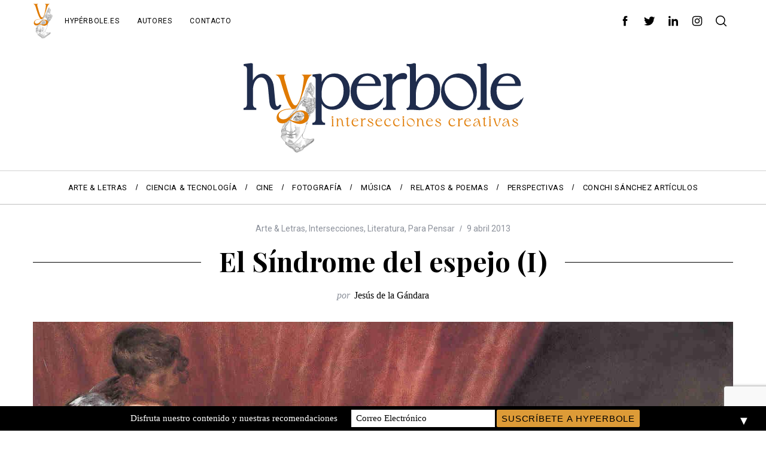

--- FILE ---
content_type: text/html; charset=UTF-8
request_url: https://hyperbole.es/2013/04/el-sindrome-del-espejo-i/
body_size: 41920
content:
<!doctype html>
<html lang="es">
<head>
    <meta charset="UTF-8">
    <meta name="viewport" content="width=device-width, minimum-scale=1">
    <meta name="theme-color" content="#000000">
    <link rel="profile" href="http://gmpg.org/xfn/11">
    <meta name='robots' content='index, follow, max-image-preview:large, max-snippet:-1, max-video-preview:-1' />

	<!-- This site is optimized with the Yoast SEO plugin v26.6 - https://yoast.com/wordpress/plugins/seo/ -->
	<title>El Síndrome del espejo (I) - Hyperbole</title>
	<link rel="canonical" href="https://hyperbole.es/2013/04/el-sindrome-del-espejo-i/" />
	<meta property="og:locale" content="es_ES" />
	<meta property="og:type" content="article" />
	<meta property="og:title" content="El Síndrome del espejo (I) - Hyperbole" />
	<meta property="og:description" content="EL IMPERIO DE LOS ESPEJOS 1. INTRODUCCIÓN El mundo está lleno de espejos. Nunca ha habido tantos. En tiempos antiguos eran objetos lujosos, ahora..." />
	<meta property="og:url" content="https://hyperbole.es/2013/04/el-sindrome-del-espejo-i/" />
	<meta property="og:site_name" content="Hyperbole" />
	<meta property="article:publisher" content="https://www.facebook.com/hyperbole.es/" />
	<meta property="article:published_time" content="2013-04-09T19:51:03+00:00" />
	<meta property="article:modified_time" content="2017-04-16T23:00:54+00:00" />
	<meta property="og:image" content="https://hyperbole.es/wp-content/uploads/2013/04/venus-espej.jpg" />
	<meta property="og:image:width" content="1511" />
	<meta property="og:image:height" content="1032" />
	<meta property="og:image:type" content="image/jpeg" />
	<meta name="author" content="Jesús de la Gándara" />
	<meta name="twitter:card" content="summary_large_image" />
	<meta name="twitter:creator" content="@hyperbolemag" />
	<meta name="twitter:site" content="@hyperbolemag" />
	<meta name="twitter:label1" content="Escrito por" />
	<meta name="twitter:data1" content="Jesús de la Gándara" />
	<meta name="twitter:label2" content="Tiempo de lectura" />
	<meta name="twitter:data2" content="23 minutos" />
	<script type="application/ld+json" class="yoast-schema-graph">{"@context":"https://schema.org","@graph":[{"@type":"Article","@id":"https://hyperbole.es/2013/04/el-sindrome-del-espejo-i/#article","isPartOf":{"@id":"https://hyperbole.es/2013/04/el-sindrome-del-espejo-i/"},"author":{"name":"Jesús de la Gándara","@id":"https://hyperbole.es/#/schema/person/e1bf3606450a91ab78f402015050359c"},"headline":"El Síndrome del espejo (I)","datePublished":"2013-04-09T19:51:03+00:00","dateModified":"2017-04-16T23:00:54+00:00","mainEntityOfPage":{"@id":"https://hyperbole.es/2013/04/el-sindrome-del-espejo-i/"},"wordCount":4573,"commentCount":3,"publisher":{"@id":"https://hyperbole.es/#organization"},"image":{"@id":"https://hyperbole.es/2013/04/el-sindrome-del-espejo-i/#primaryimage"},"thumbnailUrl":"https://hyperbole.es/wp-content/uploads/2013/04/venus-espej.jpg","keywords":["intersecciones"],"articleSection":["Arte &amp; Letras","Intersecciones","Literatura","Para Pensar"],"inLanguage":"es","potentialAction":[{"@type":"CommentAction","name":"Comment","target":["https://hyperbole.es/2013/04/el-sindrome-del-espejo-i/#respond"]}]},{"@type":"WebPage","@id":"https://hyperbole.es/2013/04/el-sindrome-del-espejo-i/","url":"https://hyperbole.es/2013/04/el-sindrome-del-espejo-i/","name":"El Síndrome del espejo (I) - Hyperbole","isPartOf":{"@id":"https://hyperbole.es/#website"},"primaryImageOfPage":{"@id":"https://hyperbole.es/2013/04/el-sindrome-del-espejo-i/#primaryimage"},"image":{"@id":"https://hyperbole.es/2013/04/el-sindrome-del-espejo-i/#primaryimage"},"thumbnailUrl":"https://hyperbole.es/wp-content/uploads/2013/04/venus-espej.jpg","datePublished":"2013-04-09T19:51:03+00:00","dateModified":"2017-04-16T23:00:54+00:00","breadcrumb":{"@id":"https://hyperbole.es/2013/04/el-sindrome-del-espejo-i/#breadcrumb"},"inLanguage":"es","potentialAction":[{"@type":"ReadAction","target":["https://hyperbole.es/2013/04/el-sindrome-del-espejo-i/"]}]},{"@type":"ImageObject","inLanguage":"es","@id":"https://hyperbole.es/2013/04/el-sindrome-del-espejo-i/#primaryimage","url":"https://hyperbole.es/wp-content/uploads/2013/04/venus-espej.jpg","contentUrl":"https://hyperbole.es/wp-content/uploads/2013/04/venus-espej.jpg","width":"1511","height":"1032"},{"@type":"BreadcrumbList","@id":"https://hyperbole.es/2013/04/el-sindrome-del-espejo-i/#breadcrumb","itemListElement":[{"@type":"ListItem","position":1,"name":"Portada","item":"https://hyperbole.es/"},{"@type":"ListItem","position":2,"name":"El Síndrome del espejo (I)"}]},{"@type":"WebSite","@id":"https://hyperbole.es/#website","url":"https://hyperbole.es/","name":"Hyperbole","description":"Revista Cultural de Intersecciones Creativas","publisher":{"@id":"https://hyperbole.es/#organization"},"potentialAction":[{"@type":"SearchAction","target":{"@type":"EntryPoint","urlTemplate":"https://hyperbole.es/?s={search_term_string}"},"query-input":{"@type":"PropertyValueSpecification","valueRequired":true,"valueName":"search_term_string"}}],"inLanguage":"es"},{"@type":"Organization","@id":"https://hyperbole.es/#organization","name":"Hyperbole","url":"https://hyperbole.es/","logo":{"@type":"ImageObject","inLanguage":"es","@id":"https://hyperbole.es/#/schema/logo/image/","url":"https://hyperbole.es/wp-content/uploads/2025/08/carita-pequena-logo-2.svg","contentUrl":"https://hyperbole.es/wp-content/uploads/2025/08/carita-pequena-logo-2.svg","width":33,"height":60,"caption":"Hyperbole"},"image":{"@id":"https://hyperbole.es/#/schema/logo/image/"},"sameAs":["https://www.facebook.com/hyperbole.es/","https://x.com/hyperbolemag","https://www.instagram.com/hyperbole.es/","https://www.linkedin.com/company/revista-hyperbole"]},{"@type":"Person","@id":"https://hyperbole.es/#/schema/person/e1bf3606450a91ab78f402015050359c","name":"Jesús de la Gándara","image":{"@type":"ImageObject","inLanguage":"es","@id":"https://hyperbole.es/#/schema/person/image/","url":"https://secure.gravatar.com/avatar/b57ef90b8620faf6bdc193c8e17666cbe0a4d8abdae11ee73dbed5779e594052?s=96&d=mm&r=g","contentUrl":"https://secure.gravatar.com/avatar/b57ef90b8620faf6bdc193c8e17666cbe0a4d8abdae11ee73dbed5779e594052?s=96&d=mm&r=g","caption":"Jesús de la Gándara"},"description":"Me llamo Jesús José de la Gándara Martín (Tornavacas, Cáceres, 1956), y soy médico, psiquiatra y padre de familia. Lo de las letras me sobrevino en la infancia, sin buscarlo. Desde entonces escribo de todo (prosa, poesía, ciencia, arte…) y publico mucho (artículos, libros, blogs…), luego me temo que poco será bueno. ¡Bueno, a veces sí!... pero eso eres tú quien tiene que decirlo.","url":"https://hyperbole.es/author/jgandara/"}]}</script>
	<!-- / Yoast SEO plugin. -->


<link rel='dns-prefetch' href='//www.googletagmanager.com' />
<link rel='dns-prefetch' href='//fonts.googleapis.com' />
<link rel='dns-prefetch' href='//pagead2.googlesyndication.com' />
<link rel='preconnect' href='https://fonts.gstatic.com' crossorigin />
<link rel="alternate" type="application/rss+xml" title="Hyperbole &raquo; Feed" href="https://hyperbole.es/feed/" />
<link rel="alternate" type="application/rss+xml" title="Hyperbole &raquo; Feed de los comentarios" href="https://hyperbole.es/comments/feed/" />
<link rel="alternate" type="application/rss+xml" title="Hyperbole &raquo; Comentario El Síndrome del espejo (I) del feed" href="https://hyperbole.es/2013/04/el-sindrome-del-espejo-i/feed/" />
<link rel="alternate" title="oEmbed (JSON)" type="application/json+oembed" href="https://hyperbole.es/wp-json/oembed/1.0/embed?url=https%3A%2F%2Fhyperbole.es%2F2013%2F04%2Fel-sindrome-del-espejo-i%2F" />
<link rel="alternate" title="oEmbed (XML)" type="text/xml+oembed" href="https://hyperbole.es/wp-json/oembed/1.0/embed?url=https%3A%2F%2Fhyperbole.es%2F2013%2F04%2Fel-sindrome-del-espejo-i%2F&#038;format=xml" />
<style id='wp-img-auto-sizes-contain-inline-css' type='text/css'>
img:is([sizes=auto i],[sizes^="auto," i]){contain-intrinsic-size:3000px 1500px}
/*# sourceURL=wp-img-auto-sizes-contain-inline-css */
</style>

<style id='wp-emoji-styles-inline-css' type='text/css'>

	img.wp-smiley, img.emoji {
		display: inline !important;
		border: none !important;
		box-shadow: none !important;
		height: 1em !important;
		width: 1em !important;
		margin: 0 0.07em !important;
		vertical-align: -0.1em !important;
		background: none !important;
		padding: 0 !important;
	}
/*# sourceURL=wp-emoji-styles-inline-css */
</style>
<link rel='stylesheet' id='wp-block-library-css' href='https://hyperbole.es/wp-includes/css/dist/block-library/style.min.css?ver=6.9' type='text/css' media='all' />
<style id='global-styles-inline-css' type='text/css'>
:root{--wp--preset--aspect-ratio--square: 1;--wp--preset--aspect-ratio--4-3: 4/3;--wp--preset--aspect-ratio--3-4: 3/4;--wp--preset--aspect-ratio--3-2: 3/2;--wp--preset--aspect-ratio--2-3: 2/3;--wp--preset--aspect-ratio--16-9: 16/9;--wp--preset--aspect-ratio--9-16: 9/16;--wp--preset--color--black: #000000;--wp--preset--color--cyan-bluish-gray: #abb8c3;--wp--preset--color--white: #ffffff;--wp--preset--color--pale-pink: #f78da7;--wp--preset--color--vivid-red: #cf2e2e;--wp--preset--color--luminous-vivid-orange: #ff6900;--wp--preset--color--luminous-vivid-amber: #fcb900;--wp--preset--color--light-green-cyan: #7bdcb5;--wp--preset--color--vivid-green-cyan: #00d084;--wp--preset--color--pale-cyan-blue: #8ed1fc;--wp--preset--color--vivid-cyan-blue: #0693e3;--wp--preset--color--vivid-purple: #9b51e0;--wp--preset--gradient--vivid-cyan-blue-to-vivid-purple: linear-gradient(135deg,rgb(6,147,227) 0%,rgb(155,81,224) 100%);--wp--preset--gradient--light-green-cyan-to-vivid-green-cyan: linear-gradient(135deg,rgb(122,220,180) 0%,rgb(0,208,130) 100%);--wp--preset--gradient--luminous-vivid-amber-to-luminous-vivid-orange: linear-gradient(135deg,rgb(252,185,0) 0%,rgb(255,105,0) 100%);--wp--preset--gradient--luminous-vivid-orange-to-vivid-red: linear-gradient(135deg,rgb(255,105,0) 0%,rgb(207,46,46) 100%);--wp--preset--gradient--very-light-gray-to-cyan-bluish-gray: linear-gradient(135deg,rgb(238,238,238) 0%,rgb(169,184,195) 100%);--wp--preset--gradient--cool-to-warm-spectrum: linear-gradient(135deg,rgb(74,234,220) 0%,rgb(151,120,209) 20%,rgb(207,42,186) 40%,rgb(238,44,130) 60%,rgb(251,105,98) 80%,rgb(254,248,76) 100%);--wp--preset--gradient--blush-light-purple: linear-gradient(135deg,rgb(255,206,236) 0%,rgb(152,150,240) 100%);--wp--preset--gradient--blush-bordeaux: linear-gradient(135deg,rgb(254,205,165) 0%,rgb(254,45,45) 50%,rgb(107,0,62) 100%);--wp--preset--gradient--luminous-dusk: linear-gradient(135deg,rgb(255,203,112) 0%,rgb(199,81,192) 50%,rgb(65,88,208) 100%);--wp--preset--gradient--pale-ocean: linear-gradient(135deg,rgb(255,245,203) 0%,rgb(182,227,212) 50%,rgb(51,167,181) 100%);--wp--preset--gradient--electric-grass: linear-gradient(135deg,rgb(202,248,128) 0%,rgb(113,206,126) 100%);--wp--preset--gradient--midnight: linear-gradient(135deg,rgb(2,3,129) 0%,rgb(40,116,252) 100%);--wp--preset--font-size--small: 13px;--wp--preset--font-size--medium: 20px;--wp--preset--font-size--large: 36px;--wp--preset--font-size--x-large: 42px;--wp--preset--spacing--20: 0.44rem;--wp--preset--spacing--30: 0.67rem;--wp--preset--spacing--40: 1rem;--wp--preset--spacing--50: 1.5rem;--wp--preset--spacing--60: 2.25rem;--wp--preset--spacing--70: 3.38rem;--wp--preset--spacing--80: 5.06rem;--wp--preset--shadow--natural: 6px 6px 9px rgba(0, 0, 0, 0.2);--wp--preset--shadow--deep: 12px 12px 50px rgba(0, 0, 0, 0.4);--wp--preset--shadow--sharp: 6px 6px 0px rgba(0, 0, 0, 0.2);--wp--preset--shadow--outlined: 6px 6px 0px -3px rgb(255, 255, 255), 6px 6px rgb(0, 0, 0);--wp--preset--shadow--crisp: 6px 6px 0px rgb(0, 0, 0);}:where(.is-layout-flex){gap: 0.5em;}:where(.is-layout-grid){gap: 0.5em;}body .is-layout-flex{display: flex;}.is-layout-flex{flex-wrap: wrap;align-items: center;}.is-layout-flex > :is(*, div){margin: 0;}body .is-layout-grid{display: grid;}.is-layout-grid > :is(*, div){margin: 0;}:where(.wp-block-columns.is-layout-flex){gap: 2em;}:where(.wp-block-columns.is-layout-grid){gap: 2em;}:where(.wp-block-post-template.is-layout-flex){gap: 1.25em;}:where(.wp-block-post-template.is-layout-grid){gap: 1.25em;}.has-black-color{color: var(--wp--preset--color--black) !important;}.has-cyan-bluish-gray-color{color: var(--wp--preset--color--cyan-bluish-gray) !important;}.has-white-color{color: var(--wp--preset--color--white) !important;}.has-pale-pink-color{color: var(--wp--preset--color--pale-pink) !important;}.has-vivid-red-color{color: var(--wp--preset--color--vivid-red) !important;}.has-luminous-vivid-orange-color{color: var(--wp--preset--color--luminous-vivid-orange) !important;}.has-luminous-vivid-amber-color{color: var(--wp--preset--color--luminous-vivid-amber) !important;}.has-light-green-cyan-color{color: var(--wp--preset--color--light-green-cyan) !important;}.has-vivid-green-cyan-color{color: var(--wp--preset--color--vivid-green-cyan) !important;}.has-pale-cyan-blue-color{color: var(--wp--preset--color--pale-cyan-blue) !important;}.has-vivid-cyan-blue-color{color: var(--wp--preset--color--vivid-cyan-blue) !important;}.has-vivid-purple-color{color: var(--wp--preset--color--vivid-purple) !important;}.has-black-background-color{background-color: var(--wp--preset--color--black) !important;}.has-cyan-bluish-gray-background-color{background-color: var(--wp--preset--color--cyan-bluish-gray) !important;}.has-white-background-color{background-color: var(--wp--preset--color--white) !important;}.has-pale-pink-background-color{background-color: var(--wp--preset--color--pale-pink) !important;}.has-vivid-red-background-color{background-color: var(--wp--preset--color--vivid-red) !important;}.has-luminous-vivid-orange-background-color{background-color: var(--wp--preset--color--luminous-vivid-orange) !important;}.has-luminous-vivid-amber-background-color{background-color: var(--wp--preset--color--luminous-vivid-amber) !important;}.has-light-green-cyan-background-color{background-color: var(--wp--preset--color--light-green-cyan) !important;}.has-vivid-green-cyan-background-color{background-color: var(--wp--preset--color--vivid-green-cyan) !important;}.has-pale-cyan-blue-background-color{background-color: var(--wp--preset--color--pale-cyan-blue) !important;}.has-vivid-cyan-blue-background-color{background-color: var(--wp--preset--color--vivid-cyan-blue) !important;}.has-vivid-purple-background-color{background-color: var(--wp--preset--color--vivid-purple) !important;}.has-black-border-color{border-color: var(--wp--preset--color--black) !important;}.has-cyan-bluish-gray-border-color{border-color: var(--wp--preset--color--cyan-bluish-gray) !important;}.has-white-border-color{border-color: var(--wp--preset--color--white) !important;}.has-pale-pink-border-color{border-color: var(--wp--preset--color--pale-pink) !important;}.has-vivid-red-border-color{border-color: var(--wp--preset--color--vivid-red) !important;}.has-luminous-vivid-orange-border-color{border-color: var(--wp--preset--color--luminous-vivid-orange) !important;}.has-luminous-vivid-amber-border-color{border-color: var(--wp--preset--color--luminous-vivid-amber) !important;}.has-light-green-cyan-border-color{border-color: var(--wp--preset--color--light-green-cyan) !important;}.has-vivid-green-cyan-border-color{border-color: var(--wp--preset--color--vivid-green-cyan) !important;}.has-pale-cyan-blue-border-color{border-color: var(--wp--preset--color--pale-cyan-blue) !important;}.has-vivid-cyan-blue-border-color{border-color: var(--wp--preset--color--vivid-cyan-blue) !important;}.has-vivid-purple-border-color{border-color: var(--wp--preset--color--vivid-purple) !important;}.has-vivid-cyan-blue-to-vivid-purple-gradient-background{background: var(--wp--preset--gradient--vivid-cyan-blue-to-vivid-purple) !important;}.has-light-green-cyan-to-vivid-green-cyan-gradient-background{background: var(--wp--preset--gradient--light-green-cyan-to-vivid-green-cyan) !important;}.has-luminous-vivid-amber-to-luminous-vivid-orange-gradient-background{background: var(--wp--preset--gradient--luminous-vivid-amber-to-luminous-vivid-orange) !important;}.has-luminous-vivid-orange-to-vivid-red-gradient-background{background: var(--wp--preset--gradient--luminous-vivid-orange-to-vivid-red) !important;}.has-very-light-gray-to-cyan-bluish-gray-gradient-background{background: var(--wp--preset--gradient--very-light-gray-to-cyan-bluish-gray) !important;}.has-cool-to-warm-spectrum-gradient-background{background: var(--wp--preset--gradient--cool-to-warm-spectrum) !important;}.has-blush-light-purple-gradient-background{background: var(--wp--preset--gradient--blush-light-purple) !important;}.has-blush-bordeaux-gradient-background{background: var(--wp--preset--gradient--blush-bordeaux) !important;}.has-luminous-dusk-gradient-background{background: var(--wp--preset--gradient--luminous-dusk) !important;}.has-pale-ocean-gradient-background{background: var(--wp--preset--gradient--pale-ocean) !important;}.has-electric-grass-gradient-background{background: var(--wp--preset--gradient--electric-grass) !important;}.has-midnight-gradient-background{background: var(--wp--preset--gradient--midnight) !important;}.has-small-font-size{font-size: var(--wp--preset--font-size--small) !important;}.has-medium-font-size{font-size: var(--wp--preset--font-size--medium) !important;}.has-large-font-size{font-size: var(--wp--preset--font-size--large) !important;}.has-x-large-font-size{font-size: var(--wp--preset--font-size--x-large) !important;}
/*# sourceURL=global-styles-inline-css */
</style>

<style id='classic-theme-styles-inline-css' type='text/css'>
/*! This file is auto-generated */
.wp-block-button__link{color:#fff;background-color:#32373c;border-radius:9999px;box-shadow:none;text-decoration:none;padding:calc(.667em + 2px) calc(1.333em + 2px);font-size:1.125em}.wp-block-file__button{background:#32373c;color:#fff;text-decoration:none}
/*# sourceURL=/wp-includes/css/classic-themes.min.css */
</style>
<link rel='stylesheet' id='contact-form-7-css' href='https://hyperbole.es/wp-content/plugins/contact-form-7/includes/css/styles.css?ver=6.1.4' type='text/css' media='all' />
<link rel='stylesheet' id='sc-frontend-style-css' href='https://hyperbole.es/wp-content/plugins/shortcodes-indep/css/frontend-style.css?ver=6.9' type='text/css' media='all' />
<link rel='stylesheet' id='main-style-css' href='https://hyperbole.es/wp-content/themes/simplemag/style.css?ver=5.5' type='text/css' media='all' />
<link rel='stylesheet' id='newsletter-css' href='https://hyperbole.es/wp-content/plugins/newsletter/style.css?ver=9.1.0' type='text/css' media='all' />
<link rel="preload" as="style" href="https://fonts.googleapis.com/css?family=Roboto%7CPlayfair%20Display:700&#038;display=swap&#038;ver=1756643163" /><link rel="stylesheet" href="https://fonts.googleapis.com/css?family=Roboto%7CPlayfair%20Display:700&#038;display=swap&#038;ver=1756643163" media="print" onload="this.media='all'"><noscript><link rel="stylesheet" href="https://fonts.googleapis.com/css?family=Roboto%7CPlayfair%20Display:700&#038;display=swap&#038;ver=1756643163" /></noscript><style id='simplemag-inline-css-inline-css' type='text/css'>
:root { --site-background: #fff; --site-color: #444; --hp-sections-space: 100px; } .site-header .site-branding { max-width: 474px; } .main-menu .sub-links .active-link, .main-menu .mega-menu-item:hover .item-title a, .main-menu > ul > .sub-menu-columns > .sub-menu > .sub-links > li > a { color: #ffcc0d; } .main-menu .sub-menu-two-columns > .sub-menu > .sub-links li a:after { background-color: #ffcc0d; } .main-menu .posts-loading:after { border-top-color: #ffcc0d; border-bottom-color: #ffcc0d; } .main-menu > ul > .link-arrow > a > span:after { border-color: transparent transparent #ffcc0d; } .main-menu > ul > li > .sub-menu { border-top-color: #ffcc0d; } .sidebar .widget { border-bottom-color: #000; } .footer-sidebar .widget_rss li:after, .footer-sidebar .widget_pages li:after, .footer-sidebar .widget_nav_menu li:after, .footer-sidebar .widget_categories ul li:after, .footer-sidebar .widget_recent_entries li:after, .footer-sidebar .widget_recent_comments li:after, .widget_nav_menu li:not(:last-of-type):after { background-color: #585b61; } .entry-title, .section-title { text-transform: none; } @media only screen and (min-width: 960px) { .gallery-carousel__image img { height: 580px; } } .global-sliders .entry-title, .full-width-image .title, .full-width-video .title {font-size: 18px;} @media screen and (min-width: 300px) { .global-sliders .entry-title, .full-width-image .title, .full-width-video .title { font-size: calc(18px + (42 - 18) * ((100vw - 300px) / (1600 - 300))); } } @media screen and (min-width: 1600px) { .global-sliders .entry-title, .full-width-image .title, .full-width-video .title {font-size: 42px;} }.section-title .title {font-size: 22px;} @media screen and (min-width: 300px) { .section-title .title { font-size: calc(22px + (42 - 22) * ((100vw - 300px) / (1600 - 300))); } } @media screen and (min-width: 1600px) { .section-title .title {font-size: 42px;} }.page-title .entry-title {font-size: 24px;} @media screen and (min-width: 300px) { .page-title .entry-title { font-size: calc(24px + (52 - 24) * ((100vw - 300px) / (1600 - 300))); } } @media screen and (min-width: 1600px) { .page-title .entry-title {font-size: 52px;} }.entries .entry-title {font-size: 18px;} @media screen and (min-width: 300px) { .entries .entry-title { font-size: calc(18px + (24 - 18) * ((100vw - 300px) / (1600 - 300))); } } @media screen and (min-width: 1600px) { .entries .entry-title {font-size: 24px;} }
/*# sourceURL=simplemag-inline-css-inline-css */
</style>
<script type="text/javascript" src="https://hyperbole.es/wp-includes/js/jquery/jquery.min.js?ver=3.7.1" id="jquery-core-js"></script>
<script type="text/javascript" src="https://hyperbole.es/wp-includes/js/jquery/jquery-migrate.min.js?ver=3.4.1" id="jquery-migrate-js"></script>

<!-- Fragmento de código de la etiqueta de Google (gtag.js) añadida por Site Kit -->
<!-- Fragmento de código de Google Analytics añadido por Site Kit -->
<script type="text/javascript" src="https://www.googletagmanager.com/gtag/js?id=GT-PJR5MXC" id="google_gtagjs-js" async></script>
<script type="text/javascript" id="google_gtagjs-js-after">
/* <![CDATA[ */
window.dataLayer = window.dataLayer || [];function gtag(){dataLayer.push(arguments);}
gtag("set","linker",{"domains":["hyperbole.es"]});
gtag("js", new Date());
gtag("set", "developer_id.dZTNiMT", true);
gtag("config", "GT-PJR5MXC");
//# sourceURL=google_gtagjs-js-after
/* ]]> */
</script>
<link rel="https://api.w.org/" href="https://hyperbole.es/wp-json/" /><link rel="alternate" title="JSON" type="application/json" href="https://hyperbole.es/wp-json/wp/v2/posts/8766" /><link rel="EditURI" type="application/rsd+xml" title="RSD" href="https://hyperbole.es/xmlrpc.php?rsd" />
<meta name="generator" content="WordPress 6.9" />
<link rel='shortlink' href='https://hyperbole.es/?p=8766' />
<meta name="generator" content="Redux 4.5.9" /><meta name="generator" content="Site Kit by Google 1.168.0" />
<!-- Metaetiquetas de Google AdSense añadidas por Site Kit -->
<meta name="google-adsense-platform-account" content="ca-host-pub-2644536267352236">
<meta name="google-adsense-platform-domain" content="sitekit.withgoogle.com">
<!-- Acabar con las metaetiquetas de Google AdSense añadidas por Site Kit -->

<!-- Fragmento de código de Google Adsense añadido por Site Kit -->
<script type="text/javascript" async="async" src="https://pagead2.googlesyndication.com/pagead/js/adsbygoogle.js?client=ca-pub-6509309075305494&amp;host=ca-host-pub-2644536267352236" crossorigin="anonymous"></script>

<!-- Final del fragmento de código de Google Adsense añadido por Site Kit -->
<style>#mailchimp-top-bar form,#mailchimp-top-bar input,#mailchimp-top-bar label{box-shadow:none;box-sizing:border-box;float:none;font-size:100%;height:auto;line-height:normal;margin:0;outline:0;padding:0;text-shadow:none;vertical-align:middle}#mailchimp-top-bar input,#mailchimp-top-bar label{display:inline-block!important;vertical-align:middle!important;width:auto}#mailchimp-top-bar form{margin:0!important;padding:0!important;text-align:center}#mailchimp-top-bar label{margin:0 6px 0 0}#mailchimp-top-bar .mctb-button,#mailchimp-top-bar .mctb-email,#mailchimp-top-bar input,#mailchimp-top-bar input[type=email],#mailchimp-top-bar input[type=text]{background:#fff;border:1px solid #fff;height:auto;margin:0 0 0 6px}#mailchimp-top-bar .mctb-email{max-width:240px!important;width:100%}#mailchimp-top-bar .mctb-button{cursor:pointer;margin-left:0}#mailchimp-top-bar .mctb-email-confirm{display:none!important}#mailchimp-top-bar.mctb-small{font-size:10px}#mailchimp-top-bar.mctb-small .mctb-bar{padding:5px 6px}#mailchimp-top-bar.mctb-small .mctb-button{padding:4px 12px}#mailchimp-top-bar.mctb-small .mctb-email,#mailchimp-top-bar.mctb-small .mctb-label,#mailchimp-top-bar.mctb-small input{padding:4px 6px!important}#mailchimp-top-bar.mctb-small input,#mailchimp-top-bar.mctb-small label{font-size:12px}#mailchimp-top-bar.mctb-small .mctb-close{font-size:16px;padding:4px 12px}#mailchimp-top-bar.mctb-medium{font-size:12.5px}#mailchimp-top-bar.mctb-medium .mctb-bar{padding:6.25px 7.5px}#mailchimp-top-bar.mctb-medium .mctb-button{padding:5px 15px}#mailchimp-top-bar.mctb-medium .mctb-email,#mailchimp-top-bar.mctb-medium .mctb-label,#mailchimp-top-bar.mctb-medium input{padding:5px 7.5px!important}#mailchimp-top-bar.mctb-medium input,#mailchimp-top-bar.mctb-medium label{font-size:15px}#mailchimp-top-bar.mctb-medium .mctb-close{font-size:20px;padding:5px 15px}#mailchimp-top-bar.mctb-big{font-size:15px}#mailchimp-top-bar.mctb-big .mctb-bar{padding:7.5px 9px}#mailchimp-top-bar.mctb-big .mctb-button{padding:6px 18px}#mailchimp-top-bar.mctb-big .mctb-email,#mailchimp-top-bar.mctb-big .mctb-label,#mailchimp-top-bar.mctb-big input{padding:6px 9px!important}#mailchimp-top-bar.mctb-big input,#mailchimp-top-bar.mctb-big label{font-size:18px}#mailchimp-top-bar.mctb-big .mctb-close{font-size:24px;padding:6px 18px}@media (max-width:580px){#mailchimp-top-bar .mctb-email,#mailchimp-top-bar .mctb-label,#mailchimp-top-bar input,#mailchimp-top-bar label{max-width:100%!important;width:100%}#mailchimp-top-bar .mctb-email,#mailchimp-top-bar input{margin:6px 0 0!important}}@media (max-width:860px){#mailchimp-top-bar.multiple-input-fields .mctb-label{display:block!important;margin:0 0 6px}}.admin-bar .mctb{z-index:99998}.admin-bar .mctb-position-top{top:32px}@media screen and (max-width:782px){.admin-bar .mctb-position-top{top:46px}}@media screen and (max-width:600px){.admin-bar .mctb-position-top.mctb-sticky{top:0}}.mctb{background:transparent;left:0;margin:0;position:absolute;right:0;text-align:center;top:0;width:100%;z-index:100000}.mctb-bar{overflow:hidden;position:relative;width:100%}.mctb-sticky{position:fixed}.mctb-position-bottom{bottom:0;position:fixed;top:auto}.mctb-position-bottom .mctb-bar{clear:both}.mctb-response{left:0;position:absolute;top:0;transition-duration:.8s;width:100%;z-index:100}.mctb-close{clear:both;cursor:pointer;display:inline-block;float:right;line-height:normal;margin-right:12px;z-index:10}.mctb-icon-inside-bar.mctb-position-bottom .mctb-bar{bottom:0;position:absolute}.mctb-icon-inside-bar .mctb-close{float:none;position:absolute;right:0;top:0}.mctb-bar,.mctb-response,.mctb-close{background:#000000!important;}.mctb-bar,.mctb-label,.mctb-close{color:#ffffff!important;}.mctb-button{background:#dd9b37!important;border-color:#dd9b37!important;}.mctb-email:focus{outline-color:#dd9b37!important;}.mctb-button{color: #000000!important;}</style>
<link rel="icon" href="https://hyperbole.es/wp-content/uploads/2025/08/cropped-hyperbole-logotipo-32x32.png" sizes="32x32" />
<link rel="icon" href="https://hyperbole.es/wp-content/uploads/2025/08/cropped-hyperbole-logotipo-192x192.png" sizes="192x192" />
<link rel="apple-touch-icon" href="https://hyperbole.es/wp-content/uploads/2025/08/cropped-hyperbole-logotipo-180x180.png" />
<meta name="msapplication-TileImage" content="https://hyperbole.es/wp-content/uploads/2025/08/cropped-hyperbole-logotipo-270x270.png" />
		<style type="text/css" id="wp-custom-css">
			/*@media print, screen and (min-width: 40em){
.sidebar-fixed {
position: unset !important;
}
 }*/		</style>
		<style id="ti_option-dynamic-css" title="dynamic-css" class="redux-options-output">:root{--font_titles-font-family:Playfair Display;--font_titles-font-weight:700;--titles_size-font-size:42px;--silder_titles_size-font-size:42px;--post_item_titles_size-font-size:24px;--single_font_size-font-size:52px;--font_text-font-family:Georgia, serif;--entry_content_font-font-size:18px;--entry_content_font-line-height:28px;--main_site_color:#ffcc0d;--secondary_site_color:#000000;--header_site_color:#ffffff;--site_top_strip_links-regular:#000000;--site_top_strip_links-hover:#ff8902;--slider_tint:#000000;--slider_tint_strength:0.1;--slider_tint_strength_hover:0.4;--footer_color:#111111;--footer_titles:#ffcc0d;--footer_text:#ffffff;--footer_links-regular:#8c919b;--footer_links-hover:#ffcc0d;}.menu, .entry-meta, .see-more, .read-more, .read-more-link, .nav-title, .related-posts-tabs li a, #submit, .copyright{font-family:Roboto;font-weight:normal;font-style:normal;}.secondary-menu > ul > li{font-size:12px;}.main-menu > ul > li{font-size:13px;}.top-strip, .secondary-menu .sub-menu, .top-strip .search-form input[type="text"], .top-strip .social li ul{background-color:#ffffff;}.top-strip{border-bottom:0px solid #000000;}.top-strip .social li a{color:#000000;}.main-menu{background-color:#ffffff;}.main-menu > ul > li{color:#000;}.main-menu > ul > li:hover{color:#333;}.main-menu > ul > li > a:before{background-color:#f4f4f4;}.main-menu{border-top:1px double #d3d3d3;}.main-menu{border-bottom:1px solid #bfbfbf;}.main-menu .sub-menu{background-color:#000000;}.main-menu .sub-menu li, .mega-menu-posts .item-title{color:#ffffff;}.main-menu .sub-menu li:hover, .mega-menu-posts .item-title:hover{color:#ffcc0d;}.sidebar{border-top:1px solid #000;border-bottom:1px solid #000;border-left:1px solid #000;border-right:1px solid #000;}.slide-dock{background-color:#ffffff;}.slide-dock__title, .slide-dock p{color:#000000;}.slide-dock .entry-meta a, .slide-dock .entry-title{color:#000000;}.footer-border-top, .footer-sidebar .widget-area:before, .footer-sidebar .widget{border-top:1px dotted #585b61;border-bottom:1px dotted #585b61;border-left:1px dotted #585b61;border-right:1px dotted #585b61;}.full-width-sidebar{background-color:#f8f8f8;}.full-width-sidebar, .full-width-sidebar a{color:#000000;}.copyright{background-color:#000000;}.copyright, .copyright a{color:#ffffff;}.copyright{border-top:0px dotted #585b61;}</style><link rel='stylesheet' id='redux-custom-fonts-css' href='//hyperbole.es/wp-content/uploads/redux/custom-fonts/fonts.css?ver=1697545082' type='text/css' media='all' />
</head>

<body class="wp-singular post-template-default single single-post postid-8766 single-format-standard wp-embed-responsive wp-theme-simplemag simplemag-5-5 ltr single-arte-y-letras single-intersecciones single-literatura single-para_pensar top-strip-fixed color-site-white layout-full">
	<div id="fb-root"></div>
<script async defer crossorigin="anonymous" src="https://connect.facebook.net/es_ES/sdk.js#xfbml=1&version=v13.0" nonce="0bd9ccum"></script>
	

    <section class="no-print top-strip">

        
        <div class="wrapper">

            <div id="mobile-menu-reveal" class="icon-button mobile-menu-reveal"><i class="hamburger-icon"></i></div>

            <div class="top-strip-logo" style="width: 33px"><a href="https://hyperbole.es"><img class="site-logo" src="https://hyperbole.es/wp-content/uploads/2025/08/carita-pequena-logo-2.svg" alt="Hyperbole - Revista Cultural de Intersecciones Creativas" width="33" height="60" /></a></div>
            
        <nav class="secondary-menu" role="navigation" aria-label="Secondary Menu"><ul id="secondary_menu" class="menu"><li id="menu-item-28098" class="menu-item menu-item-type-post_type menu-item-object-page menu-item-28098"><a href="https://hyperbole.es/hyperbole/">Hypérbole.es</a></li>
<li id="menu-item-28108" class="menu-item menu-item-type-post_type menu-item-object-page menu-item-28108"><a href="https://hyperbole.es/autores/">Autores</a></li>
<li id="menu-item-28778" class="menu-item menu-item-type-post_type menu-item-object-page menu-item-28778"><a href="https://hyperbole.es/contacto/">Contacto</a></li>
</ul></nav>
            
                <div class="right-side">

                    <ul class="social">
		<li><a href="#" class="social-share-link"><svg class="sm-svg-icon icon-share" width="22" height="22" aria-hidden="true" role="img" focusable="false" xmlns="http://www.w3.org/2000/svg" viewBox="0 0 1792 1792"><path d="M1792 640q0 26-19 45l-512 512q-19 19-45 19t-45-19-19-45V896H928q-98 0-175.5 6t-154 21.5-133 42.5-105.5 69.5-80 101-48.5 138.5-17.5 181q0 55 5 123 0 6 2.5 23.5t2.5 26.5q0 15-8.5 25t-23.5 10q-16 0-28-17-7-9-13-22t-13.5-30-10.5-24Q0 1286 0 1120q0-199 53-333 162-403 875-403h224V128q0-26 19-45t45-19 45 19l512 512q19 19 19 45z"></path></svg></a>
			<ul><li><a href="https://www.facebook.com/hyperbole.es/" class="link-facebook" target="_blank"><svg class="sm-svg-icon icon-facebook" width="22" height="22" aria-hidden="true" role="img" focusable="false" viewBox="0 0 24 24" version="1.1" xmlns="http://www.w3.org/2000/svg" xmlns:xlink="http://www.w3.org/1999/xlink"><path d="M15.717 8.828h-2.848V6.96c0-.701.465-.865.792-.865h2.01V3.011L12.903 3C9.83 3 9.131 5.3 9.131 6.773v2.055H7.353v3.179h1.778V21h3.738v-8.993h2.522l.326-3.179z"/></svg></a></li><li><a href="https://twitter.com/hyperbolemag" class="link-twitter" target="_blank"><svg class="sm-svg-icon icon-twitter" width="22" height="22" aria-hidden="true" role="img" focusable="false" viewBox="0 0 24 24" version="1.1" xmlns="http://www.w3.org/2000/svg" xmlns:xlink="http://www.w3.org/1999/xlink"><path d="M22.23,5.924c-0.736,0.326-1.527,0.547-2.357,0.646c0.847-0.508,1.498-1.312,1.804-2.27 c-0.793,0.47-1.671,0.812-2.606,0.996C18.324,4.498,17.257,4,16.077,4c-2.266,0-4.103,1.837-4.103,4.103 c0,0.322,0.036,0.635,0.106,0.935C8.67,8.867,5.647,7.234,3.623,4.751C3.27,5.357,3.067,6.062,3.067,6.814 c0,1.424,0.724,2.679,1.825,3.415c-0.673-0.021-1.305-0.206-1.859-0.513c0,0.017,0,0.034,0,0.052c0,1.988,1.414,3.647,3.292,4.023 c-0.344,0.094-0.707,0.144-1.081,0.144c-0.264,0-0.521-0.026-0.772-0.074c0.522,1.63,2.038,2.816,3.833,2.85 c-1.404,1.1-3.174,1.756-5.096,1.756c-0.331,0-0.658-0.019-0.979-0.057c1.816,1.164,3.973,1.843,6.29,1.843 c7.547,0,11.675-6.252,11.675-11.675c0-0.178-0.004-0.355-0.012-0.531C20.985,7.47,21.68,6.747,22.23,5.924z"></path></svg></a></li><li><a href="https://www.linkedin.com/company/revista-hyperbole" class="link-linkedin" target="_blank"><svg class="sm-svg-icon icon-linkedin" width="22" height="22" aria-hidden="true" role="img" focusable="false" viewBox="0 0 24 24" version="1.1" xmlns="http://www.w3.org/2000/svg" xmlns:xlink="http://www.w3.org/1999/xlink"><path d="M7.003 21H3.585V8.465h3.418V21zM5.294 7.02c-1.1 0-1.994-.9-1.994-2.01C3.3 3.9 4.193 3 5.294 3s1.994.9 1.994 2.01c0 1.11-.892 2.01-1.994 2.01zM20.678 21h-3.419v-6.386c0-3.838-4.558-3.547-4.558 0V21H9.283V8.465H12.7v2.011c1.59-2.946 7.977-3.164 7.977 2.822V21z"></path></svg></a></li><li><a href="https://www.instagram.com/hyperbole.es/" class="link-instagram" target="_blank"><svg class="sm-svg-icon icon-instagram" width="22" height="22" aria-hidden="true" role="img" focusable="false" viewBox="0 0 24 24" version="1.1" xmlns="http://www.w3.org/2000/svg" xmlns:xlink="http://www.w3.org/1999/xlink"><path d="M12,4.622c2.403,0,2.688,0.009,3.637,0.052c0.877,0.04,1.354,0.187,1.671,0.31c0.42,0.163,0.72,0.358,1.035,0.673 c0.315,0.315,0.51,0.615,0.673,1.035c0.123,0.317,0.27,0.794,0.31,1.671c0.043,0.949,0.052,1.234,0.052,3.637 s-0.009,2.688-0.052,3.637c-0.04,0.877-0.187,1.354-0.31,1.671c-0.163,0.42-0.358,0.72-0.673,1.035 c-0.315,0.315-0.615,0.51-1.035,0.673c-0.317,0.123-0.794,0.27-1.671,0.31c-0.949,0.043-1.233,0.052-3.637,0.052 s-2.688-0.009-3.637-0.052c-0.877-0.04-1.354-0.187-1.671-0.31c-0.42-0.163-0.72-0.358-1.035-0.673 c-0.315-0.315-0.51-0.615-0.673-1.035c-0.123-0.317-0.27-0.794-0.31-1.671C4.631,14.688,4.622,14.403,4.622,12 s0.009-2.688,0.052-3.637c0.04-0.877,0.187-1.354,0.31-1.671c0.163-0.42,0.358-0.72,0.673-1.035 c0.315-0.315,0.615-0.51,1.035-0.673c0.317-0.123,0.794-0.27,1.671-0.31C9.312,4.631,9.597,4.622,12,4.622 M12,3 C9.556,3,9.249,3.01,8.289,3.054C7.331,3.098,6.677,3.25,6.105,3.472C5.513,3.702,5.011,4.01,4.511,4.511 c-0.5,0.5-0.808,1.002-1.038,1.594C3.25,6.677,3.098,7.331,3.054,8.289C3.01,9.249,3,9.556,3,12c0,2.444,0.01,2.751,0.054,3.711 c0.044,0.958,0.196,1.612,0.418,2.185c0.23,0.592,0.538,1.094,1.038,1.594c0.5,0.5,1.002,0.808,1.594,1.038 c0.572,0.222,1.227,0.375,2.185,0.418C9.249,20.99,9.556,21,12,21s2.751-0.01,3.711-0.054c0.958-0.044,1.612-0.196,2.185-0.418 c0.592-0.23,1.094-0.538,1.594-1.038c0.5-0.5,0.808-1.002,1.038-1.594c0.222-0.572,0.375-1.227,0.418-2.185 C20.99,14.751,21,14.444,21,12s-0.01-2.751-0.054-3.711c-0.044-0.958-0.196-1.612-0.418-2.185c-0.23-0.592-0.538-1.094-1.038-1.594 c-0.5-0.5-1.002-0.808-1.594-1.038c-0.572-0.222-1.227-0.375-2.185-0.418C14.751,3.01,14.444,3,12,3L12,3z M12,7.378 c-2.552,0-4.622,2.069-4.622,4.622S9.448,16.622,12,16.622s4.622-2.069,4.622-4.622S14.552,7.378,12,7.378z M12,15 c-1.657,0-3-1.343-3-3s1.343-3,3-3s3,1.343,3,3S13.657,15,12,15z M16.804,6.116c-0.596,0-1.08,0.484-1.08,1.08 s0.484,1.08,1.08,1.08c0.596,0,1.08-0.484,1.08-1.08S17.401,6.116,16.804,6.116z"></path></svg></a></li>		</ul>
		</li>
	</ul>
                    <div id="search-reveal" class="icon-button search-reveal"><svg class="sm-svg-icon icon-search" width="18" height="18" aria-hidden="true" role="img" xmlns="http://www.w3.org/2000/svg" viewBox="0 0 24 24"><path d="M0 10.498c0 5.786 4.711 10.498 10.497 10.498 2.514 0 4.819-.882 6.627-2.362l8.364 8.365L27 25.489l-8.366-8.365a10.4189 10.4189 0 0 0 2.361-6.626C20.995 4.712 16.284 0 10.497 0 4.711 0 0 4.712 0 10.498zm2.099 0c0-4.65 3.748-8.398 8.398-8.398 4.651 0 8.398 3.748 8.398 8.398 0 4.651-3.747 8.398-8.398 8.398-4.65 0-8.398-3.747-8.398-8.398z"></path></svg></div>
                    
                </div>

            
        </div><!-- .wrapper -->

    </section><!-- .top-strip -->



        <header id="masthead" class="site-header" role="banner" class="clearfix">
        <div id="branding" class="anmtd">
            <div class="wrapper">
            
<div class="header-row header-default">
    <a href="https://hyperbole.es" class="site-branding" rel="home"><img class="site-logo" src="https://hyperbole.es/wp-content/uploads/2025/08/hyperbole-titulo-con-cara.svg" alt="Hyperbole - Revista Cultural de Intersecciones Creativas" width="474" height="155" /></a>
    </div><!-- .header-default -->            </div><!-- .wrapper -->
        </div><!-- #branding -->
    </header><!-- #masthead -->
    
    
    
        <nav class="no-print anmtd main-menu" role="navigation" aria-label="Main Menu"><ul id="main_menu" class="menu"><li id="menu-item-27925" class="menu-item menu-item-type-taxonomy menu-item-object-category current-post-ancestor current-menu-parent current-post-parent menu-item-has-children"><a href="https://hyperbole.es/category/arte-y-letras/"><span>Arte &amp; Letras</span></a><div class="sub-menu"><div class="sub-posts"><div class="clearfix mega-menu-container mega-menu-ajax"></div></div>
<ul class="sub-links">
	<li id="menu-item-280" class="menu-item menu-item-type-taxonomy menu-item-object-category current-post-ancestor current-menu-parent current-post-parent"><a href="https://hyperbole.es/category/literatura/"><span>Literatura</span></a><div class="sub-menu"></div>
</li>
	<li id="menu-item-28110" class="menu-item menu-item-type-taxonomy menu-item-object-category"><a href="https://hyperbole.es/category/filosofia/"><span>Filosofía</span></a><div class="sub-menu"></div>
</li>
	<li id="menu-item-28109" class="menu-item menu-item-type-taxonomy menu-item-object-category"><a href="https://hyperbole.es/category/arquitectura/"><span>Arquitectura</span></a><div class="sub-menu"></div>
</li>
	<li id="menu-item-28198" class="menu-item menu-item-type-taxonomy menu-item-object-category"><a href="https://hyperbole.es/category/arte/"><span>Arte</span></a><div class="sub-menu"></div>
</li>
	<li id="menu-item-28197" class="menu-item menu-item-type-taxonomy menu-item-object-category"><a href="https://hyperbole.es/category/politica/"><span>Política</span></a><div class="sub-menu"></div>
</li>
	<li id="menu-item-28199" class="menu-item menu-item-type-taxonomy menu-item-object-category"><a href="https://hyperbole.es/category/erotismo/"><span>Erotismo</span></a><div class="sub-menu"></div>
</li>
</ul>
</div>
</li>
<li id="menu-item-28204" class="menu-item menu-item-type-taxonomy menu-item-object-category menu-item-has-children"><a href="https://hyperbole.es/category/ciencia-tecnologia/"><span>Ciencia &amp; Tecnología</span></a><div class="sub-menu"><div class="sub-posts"><div class="clearfix mega-menu-container mega-menu-ajax"></div></div>
<ul class="sub-links">
	<li id="menu-item-28200" class="menu-item menu-item-type-taxonomy menu-item-object-category"><a href="https://hyperbole.es/category/ciencia/"><span>Ciencia</span></a><div class="sub-menu"></div>
</li>
	<li id="menu-item-27880" class="menu-item menu-item-type-taxonomy menu-item-object-category"><a href="https://hyperbole.es/category/medicina/"><span>Medicina</span></a><div class="sub-menu"></div>
</li>
	<li id="menu-item-285" class="menu-item menu-item-type-taxonomy menu-item-object-category"><a href="https://hyperbole.es/category/psicologia/"><span>Psicología</span></a><div class="sub-menu"></div>
</li>
	<li id="menu-item-28203" class="menu-item menu-item-type-taxonomy menu-item-object-category"><a href="https://hyperbole.es/category/tecnologia-2/"><span>Tecnología</span></a><div class="sub-menu"></div>
</li>
	<li id="menu-item-28201" class="menu-item menu-item-type-taxonomy menu-item-object-category"><a href="https://hyperbole.es/category/economia/"><span>Economía</span></a><div class="sub-menu"></div>
</li>
	<li id="menu-item-28202" class="menu-item menu-item-type-taxonomy menu-item-object-category"><a href="https://hyperbole.es/category/sexo/"><span>Sexología</span></a><div class="sub-menu"></div>
</li>
</ul>
</div>
</li>
<li id="menu-item-276" class="menu-item menu-item-type-taxonomy menu-item-object-category"><a href="https://hyperbole.es/category/cine/"><span>Cine</span></a><div class="sub-menu"><div class="sub-posts"><div class="clearfix mega-menu-container mega-menu-ajax"></div></div></div>
</li>
<li id="menu-item-25714" class="menu-item menu-item-type-taxonomy menu-item-object-category"><a href="https://hyperbole.es/category/fotografia/"><span>Fotografía</span></a><div class="sub-menu"><div class="sub-posts"><div class="clearfix mega-menu-container mega-menu-ajax"></div></div></div>
</li>
<li id="menu-item-11200" class="menu-item menu-item-type-taxonomy menu-item-object-category"><a href="https://hyperbole.es/category/musica/"><span>Música</span></a><div class="sub-menu"><div class="sub-posts"><div class="clearfix mega-menu-container mega-menu-ajax"></div></div></div>
</li>
<li id="menu-item-27885" class="menu-item menu-item-type-taxonomy menu-item-object-category menu-item-has-children"><a href="https://hyperbole.es/category/relatos-y-poemas/"><span>Relatos &amp; Poemas</span></a><div class="sub-menu"><div class="sub-posts"><div class="clearfix mega-menu-container mega-menu-ajax"></div></div>
<ul class="sub-links">
	<li id="menu-item-286" class="menu-item menu-item-type-taxonomy menu-item-object-category"><a href="https://hyperbole.es/category/poemas/"><span>Poemas</span></a><div class="sub-menu"></div>
</li>
	<li id="menu-item-1415" class="menu-item menu-item-type-taxonomy menu-item-object-category"><a href="https://hyperbole.es/category/relatos/"><span>Relatos</span></a><div class="sub-menu"></div>
</li>
</ul>
</div>
</li>
<li id="menu-item-28205" class="menu-item menu-item-type-taxonomy menu-item-object-category menu-item-has-children"><a href="https://hyperbole.es/category/perspectivas/"><span>Perspectivas</span></a><div class="sub-menu"><div class="sub-posts"><div class="clearfix mega-menu-container mega-menu-ajax"></div></div>
<ul class="sub-links">
	<li id="menu-item-28598" class="menu-item menu-item-type-taxonomy menu-item-object-category current-post-ancestor current-menu-parent current-post-parent"><a href="https://hyperbole.es/category/para_pensar/"><span>Para Pensar</span></a><div class="sub-menu"></div>
</li>
	<li id="menu-item-284" class="menu-item menu-item-type-taxonomy menu-item-object-category"><a href="https://hyperbole.es/category/actualidad/"><span>Actualidad</span></a><div class="sub-menu"></div>
</li>
	<li id="menu-item-28599" class="menu-item menu-item-type-taxonomy menu-item-object-category"><a href="https://hyperbole.es/category/humor_/"><span>Humor</span></a><div class="sub-menu"></div>
</li>
	<li id="menu-item-1015" class="menu-item menu-item-type-taxonomy menu-item-object-category"><a href="https://hyperbole.es/category/donde_ir/"><span>Dónde Ir</span></a><div class="sub-menu"></div>
</li>
	<li id="menu-item-887" class="menu-item menu-item-type-taxonomy menu-item-object-category"><a href="https://hyperbole.es/category/deporte/"><span>Deporte</span></a><div class="sub-menu"></div>
</li>
</ul>
</div>
</li>
<li id="menu-item-60821" class="menu-item menu-item-type-taxonomy menu-item-object-category"><a href="https://hyperbole.es/category/conchi-sanchez-articulos/"><span>Conchi Sánchez artículos</span></a><div class="sub-menu"><div class="sub-posts"><div class="clearfix mega-menu-container mega-menu-ajax"></div></div></div>
</li>
</ul></nav>
    <main id="content" class="site-content anmtd" role="main">

    
        <div id="post-8766" class="post-8766 post type-post status-publish format-standard has-post-thumbnail hentry category-arte-y-letras category-intersecciones category-literatura category-para_pensar tag-intersecciones-2">

            
        <header class="entry-header page-header">
            <div class="wrapper">

                <div class="entry-meta"><span class="entry-category"><a href="https://hyperbole.es/category/arte-y-letras/" rel="category tag">Arte &amp; Letras</a>, <a href="https://hyperbole.es/category/intersecciones/" rel="category tag">Intersecciones</a>, <a href="https://hyperbole.es/category/literatura/" rel="category tag">Literatura</a>, <a href="https://hyperbole.es/category/para_pensar/" rel="category tag">Para Pensar</a></span><time class="entry-date published" datetime="2013-04-09T21:51:03+02:00">9 abril 2013</time><time class="updated" datetime="2017-04-17T01:00:54+02:00">&lt;17 abril 2017</time></div>
                <div class="page-title single-title title-with-sep">
                    <h1 class="entry-title">El Síndrome del espejo (I)</h1>
                </div>

                                <span class="entry-author">
                    <span class="written-by">por</span>
                    <span class="author vcard">
                        <a class="url fn n" href="https://hyperbole.es/author/jgandara/" rel="author">Jesús de la Gándara</a>
                    </span>
                </span>
                
            </div>
        </header>


    
            
            <div class="entry-media full-width-media">
                
	
		<figure class="base-image">

            <img width="1511" height="1032" src="https://hyperbole.es/wp-content/uploads/2013/04/venus-espej.jpg" class="attachment- size- wp-post-image" alt="" decoding="async" fetchpriority="high" srcset="https://hyperbole.es/wp-content/uploads/2013/04/venus-espej.jpg 1511w, https://hyperbole.es/wp-content/uploads/2013/04/venus-espej-300x204.jpg 300w, https://hyperbole.es/wp-content/uploads/2013/04/venus-espej-1024x699.jpg 1024w" sizes="(max-width: 1511px) 100vw, 1511px" />
            		</figure>

	            </div>

        
            <div class="wrapper">
                <div class="grids">

                            <div class="grid-8 column-1 content-with-sidebar">
            
                    

                    

                    

                    

                    
                    
                    <article class="clearfix post-has-dropcap single-box entry-content">
                        <p style="text-align: center;"><a href="https://hyperbole.es/wp-content/uploads/2013/04/El_sindrome_del_espejo.jpg"><img decoding="async" class="size-large wp-image-8828 aligncenter" title="Portada del libro El síndrome del espejo" src="https://hyperbole.es/wp-content/uploads/2013/04/El_sindrome_del_espejo-635x1024.jpg" alt="" width="635" height="1024" srcset="https://hyperbole.es/wp-content/uploads/2013/04/El_sindrome_del_espejo-635x1024.jpg 635w, https://hyperbole.es/wp-content/uploads/2013/04/El_sindrome_del_espejo-186x300.jpg 186w, https://hyperbole.es/wp-content/uploads/2013/04/El_sindrome_del_espejo.jpg 1676w" sizes="(max-width: 635px) 100vw, 635px" /></a></p>
<p><strong>EL IMPERIO DE LOS ESPEJOS</strong></p>
<p>1. INTRODUCCIÓN</p>
<p>El mundo está lleno de espejos. Nunca ha habido tantos. En tiempos antiguos eran objetos lujosos, ahora son cotidianos. También hay espejos especiales, como las pantallas en las que nos fotografiamos, grabamos, miramos y difundimos. Y además están los espejos metafóricos, los escaparates, las revistas… que proyectan las imágenes idealizadas de la moda y la belleza. Y cada espejo, pantalla, escaparate es un lugar en el que nos vemos, miramos y comparamos. Son los jueces insobornables de la belleza y la fealdad. Tan mágicos y sinceros, como taimados y peligrosos. Y hay tantos…</p>
<p>Ante el espejo la mayoría de las personas se conforman con lo que ven, otras se acicalan habilidosamente y disfrutan, pero algunas se sienten tan mal que acaban abatidas, obsesionadas, enfermas. Padecen un “síndrome del espejo”, una especie de mal “especulativo”, típico de los seres humanos modernos. En definitiva, lo que se pretende es describir una especie de síndrome individual o colectivo de malestar con el espejo, tras el cual se oculta una enorme cantidad de sufrimiento, desasosiego, riesgos y engaños.</p>
<p style="text-align: center;"> <a href="https://hyperbole.es/wp-content/uploads/2013/04/venus-espej.jpg"><img decoding="async" class="size-large wp-image-8829 aligncenter" title="La venus ante el espejo, de Velázquez" src="https://hyperbole.es/wp-content/uploads/2013/04/venus-espej-1024x699.jpg" alt="" width="922" height="629" srcset="https://hyperbole.es/wp-content/uploads/2013/04/venus-espej-1024x699.jpg 1024w, https://hyperbole.es/wp-content/uploads/2013/04/venus-espej-300x204.jpg 300w, https://hyperbole.es/wp-content/uploads/2013/04/venus-espej.jpg 1511w" sizes="(max-width: 922px) 100vw, 922px" /></a></p>
<p><strong>2. ESPEJITO, ESPEJITO.</strong><span style="font-size: 13px;"> </span></p>
<p><em>Mitos, cuentos y leyendas.</em></p>
<p>Hay muchos mitos y cuentos con espejos. El primero fue el de Narciso, a quien verse en el espejo le costó la vida. Pero era tan guapo que Apolo le suplantaba para ejercer su conducta promiscua y casquivana, aunque los lemas que figuraban en su templo en Delfos eran sabios y saludables: <em>“Conócete a ti mismo”</em> y <em>“Nada en exceso”</em>. Los tendremos en cuenta.</p>
<p>Todos los mitos con espejos reflejan y nos confrontan con dos de las tareas más complicadas de los seres humanos: reconocerse (quién soy) y conocerse (cómo soy). Las dificultades para alcanzarlas son la base de los problemas y sufrimientos que englobamos bajo el apelativo de “síndrome del espejo”.</p>
<p><em>La pantalla global.</em></p>
<p>¿Cuántas pantallas tienes ahora mismo a tu alcance? El mundo es una gran pantallasfera, que ostenta un gran poder, la pantallocracia, que impone un modelo social, mercantil, cultural y estético conflictivo y paradójico, en una especie de pantallofrenia colectiva. En ese contexto algunas personas débiles, inestables o inmaduras y, por lo tanto, vulnerables, sufren problemas emocionales o de conducta por someterse a la influencia de las pantallas.</p>
<p>Además las pantallas personifican el modelo global, colectivo, uniformado (la moda, las tendencias), en un modelo individual, personal, exclusivo: mi ropa, mi colonia, mi coche. Ése es el secreto de la gran pantalla: un hiperespejo globalizante en el que cada uno se contempla, compara y juzga.</p>
<p>En ese espejo virtual encajan muy bien los modelos psicológicos de influencia y vulnerabilidad que explican cómo las informaciones e imágenes condicionan nuestra conducta y modelan nuestros cerebros. Por eso preocupa tanto la influencia de las pantallas sobre el desarrollo de nuestros hijos. Sin embargo escasean los estudios científicos sobre los efectos de las diferentes pantallas en la mente humana. El debate se centra en Internet. Se acepta que influye en las conductas, emociones y relaciones, pero es arriesgado asegurar si las mejora, empeora o ni lo uno ni lo otro.</p>
<p><a href="https://hyperbole.es/wp-content/uploads/2013/04/RUBENS-Venus-ante-el-espejo.jpg"><img loading="lazy" decoding="async" class="size-full wp-image-8830 alignleft" title="Venus ante el espejo, de Rubens" src="https://hyperbole.es/wp-content/uploads/2013/04/RUBENS-Venus-ante-el-espejo.jpg" alt="" width="409" height="512" srcset="https://hyperbole.es/wp-content/uploads/2013/04/RUBENS-Venus-ante-el-espejo.jpg 409w, https://hyperbole.es/wp-content/uploads/2013/04/RUBENS-Venus-ante-el-espejo-239x300.jpg 239w" sizes="auto, (max-width: 409px) 100vw, 409px" /></a><em>El gran escaparate.</em></p>
<p>Si quieres ser feliz has de viajar. Pero si quieres que el viaje sea un éxito has de comprar: ¡Tiempo libre para ir de compras! Ojo, he dicho compras, en plural, no compra, en singular. Ir a la compra es aburrido y vulgar. Basta añadirle una “s” para que sea gratificante y diferenciador. Y es que el mundo pos-ultra-hiper-moderno es un gran hipermercado lleno de escaparates. Ellos son los grandes facilitadores del sistema. Cada escaparate es un “ábrete sésamo” al mundo de la fantasía, la riqueza y el poder. Un paisaje con vistas al deseo y al placer. Pero también es un espejismo. Todos ofrecen belleza, placer, ilusión y felicidad, pero imponen una gran distancia entre lo deseable y lo posible, entre la ilusión y el ilusionismo. Por eso son peligrosos.</p>
<p>&nbsp;</p>
<p><strong>3. ¿QUIÉN ES LA MÁS GUAPA DE LA FIESTA?</strong></p>
<p><em>Belleza y placer.</em></p>
<p>La belleza es una virtud deseada por los seres humanos de todos los tiempos. Es un bien evolutivo, natural y cultural. Equivale a placer: <em>“La belleza es el nombre de algo que no existe, y que doy a las cosas a cambio del placer que me producen”</em> (Pessoa). Si nos produce placer, deseamos poseerlo. Luego lo que une belleza y placer es el deseo.</p>
<p>Pero, ¿qué pasa en nuestro cerebro cuando percibimos algo como bello y sentimos impulso de poseerlo? La información bella activa los sistemas cerebrales de recompensa, los denominados circuitos del placer perceptivo. Se sabe que los receptores para opiáceos endógenos, y de endorfinas y dopamina, es muy alta en las regiones cerebrales que intervienen en el reconocimiento escenas con alto grado de información estética, las que el cerebro humano valora como positivas, estimulantes y placenteras. Curiosamente, esos circuitos y neurotransmisores se localizan más densamente en las zonas del cerebro donde se manejan sentimientos y emociones, es decir en las que se ligan belleza, percepción y placer. Por eso la belleza es tan deseable y adictiva.</p>
<p><em> Belleza y bondad</em></p>
<p>Uno de los ideales griegos era la “kalokagathía”, una mezcla de “kalos” (lo bello) y “agathós” (lo bueno), que solían ir unidos en el cuerpo y la conducta de los héroes, que eran los modelos idealizados y envidiados por los humanos. Siglos después, cuando se interpretó por primera vez “El Mesías” un crítico musical le dijo Haendel que era muy entretenido, a lo que éste respondió: <em>“My lord, I should be sorry if I only entertained them; I wish to make them better”</em>. Luego si belleza y bondad van unidas, ¿por qué en nuestra sociedad su ostentación excesiva se asocia a actitudes peligrosas o insanas?</p>
<p>Una vez más el problema no es la belleza, es la explotación comercial de la relación belleza-bondad asociada a placer-deseo. La publicidad crea un entorno imaginativo y placentero (un espejismo), donde lo que importa no es el objeto o su función, sino crear un halo ideal, perfecto y feliz a su alrededor, un mundo mágico en el que nuestros deseos se convierten en realidad. Luego el elemento en discordia siempre es la satisfacción del deseo. Deseamos lo bello, bueno y placentero. Pero no siempre podemos conseguirlo, y eso genera  insatisfacción, frustración y búsqueda de compensaciones que no siempre son equilibradas y saludables.</p>
<p><em> Belleza y poder.</em></p>
<p>Decía Darwin que <em>“La belleza es el resultado de la selección sexual”</em>. Por otra parte, sabemos que la posesión de objetos bellos, y su utilización en relación con comportamientos de cortejo y ostentación social, es decir de aumento del poder o la deseabilidad sexual, son conductas antropológicas ancestrales. La belleza y el rango social, sexual, etc. están unidos por el desarrollo de mecanismos cerebrales de percepción estética. Luego podemos aceptar que belleza y poder social o sexual también van unidos. De hecho, los poderosos siempre tratan de asociarse a los iconos públicos de belleza, como los artistas, deportistas o famosos. Por eso la pérdida de rango o estatus social es causa  de depresión en los machos, y la pérdida de apoyos y aprobación social lo es en las hembras. Luego es lógico que los humanos busquemos poseer la belleza para sentirnos poderosos y atractivos, y así perpetuarnos.</p>
<p><a href="https://hyperbole.es/wp-content/uploads/2013/04/21.jpg"><img loading="lazy" decoding="async" class="aligncenter size-full wp-image-8832" title="'Echo and Narcissus', pintado en 1903 por John William Waterhouse" src="https://hyperbole.es/wp-content/uploads/2013/04/21.jpg" alt="" width="900" height="494" srcset="https://hyperbole.es/wp-content/uploads/2013/04/21.jpg 900w, https://hyperbole.es/wp-content/uploads/2013/04/21-300x164.jpg 300w" sizes="auto, (max-width: 900px) 100vw, 900px" /></a></p>
<p><em> Belleza y salud.</em></p>
<p>Juventud y belleza son dos símbolos de salud y felicidad. La juventud hermosa es una de las cualidades más admiradas por los seres humanos de todos los tiempos. Pero la juventud es una diosa alada y la belleza una mariposa efímera, por eso son tan deseadas como peligrosas. En la actualidad la relación entre un estereotipo de belleza y riesgo para la salud afecta especialmente a los jóvenes. Por eso se le culpa de producir algunas de las enfermedades más “de moda”, como son los trastornos de la conducta alimentaria y las enfermedades de la autoimagen, como la fealdad imaginaria o la adicción a operarse.</p>
<p>Pero una vez más el problema no es el estereotipo estético, sino la cantidad de información, de imágenes, gustos y opiniones estéticos que reciben los jóvenes. Es tanta que exige un gran esfuerzo de adaptación y tolerancia al cambio, lo cual no siempre es posible, generando frustración y malestar, y catalizando la aparición de conductas anómalas en ciertas personas vulnerables, ya por motivos psicobiológicos (genéticos, constitucionales), ya por condicionantes psico-sociales (familiares, culturales, etc.).</p>
<p>En síntesis, la asociación de belleza con placer, bondad, poder y salud es un bien fructífero para la evolución de la especie y el bienestar humano, pero también es una mixtura peligrosa dependiendo de la dosis que se le aplique y de quien la reciba.</p>
<p>&nbsp;</p>
<p><strong>4. ¿QUIÉN ES ÉSE QUE ME MIRA DESDE EL ESPEJO?</strong></p>
<p>La capacidad de reconocerse en el espejo es una habilidad peculiarmente humana. Gracias a ella podemos saber que ese que veo allí soy yo y no es otro. Podemos mirarnos, observarnos y hacer cosas sencillas (acicalarnos) o complejas (reflexionar). Gracias a esa habilidad no solo podemos diferenciar entre “yo” y “tú”, sino que podemos saber qué somos, cómo somos, qué pensamos, sentimos… y de paso conocer y comprender a los demás. Esa capacidad se denomina “teoría de la mente” y solo la tenemos los humanos.</p>
<p>Una anécdota: En 1977 una puericultora de la casa cuna de Salamanca, que acogía niños de 4 a 6 años procedentes de familias muy pobres, jugaba con ellos a hacerles fotos polaroid y mostrárselas, y enseguida observó algo sorprendente: algunos no eran capaces de reconocerse a sí mismos, aunque sí a sus compañeros. Indagó y encontró la causa: los que no se reconocían nunca se habían visto en un espejo, ni en sus casas ni en aquel viejo hospicio sin espejos. Padecían el denominado “síndrome de los niños sin espejos” (Carolina Bellingi, 2009).</p>
<p>Esa etapa del desarrollo mental ha sido denominada “estadio del espejo”, y acontece entre los 6 meses y el año de vida. Al principio el niño ve una imagen de otro niño pero no puede pensar “ese soy yo”. Para que se reconozca a si mismo hace falta que desarrolle habilidades motoras y psíquicas y que se relacione con otras personas (madre), y el entorno (cosas, objetos); así, poco a poco, va aprendiendo a diferenciar entre él y otras personas o cosas, y se forma su identidad psíquica (yo) y somática (mi cuerpo), lo cual es cardinal para el posterior desarrollo mental complejo,  equilibrado y saludable. Así pues, puede que esos trastornos y “complejos” que aquí se engloban bajo el concepto de “síndrome del espejo”, provengan de una mala relación con el espejo desde la más tierna infancia.</p>
<p><a href="https://hyperbole.es/wp-content/uploads/2013/04/01300000244518122602676951185.jpg"><img loading="lazy" decoding="async" class="aligncenter size-full wp-image-8836" title="Pintura de Sir Lawrence Alma Tadema" src="https://hyperbole.es/wp-content/uploads/2013/04/01300000244518122602676951185.jpg" alt="" width="653" height="1000" srcset="https://hyperbole.es/wp-content/uploads/2013/04/01300000244518122602676951185.jpg 653w, https://hyperbole.es/wp-content/uploads/2013/04/01300000244518122602676951185-195x300.jpg 195w" sizes="auto, (max-width: 653px) 100vw, 653px" /></a></p>
<p><strong>5. ESPEJISMOS POSMODERNOS</strong></p>
<p>Borges odiaba los espejos: “Los espejos y la cópula son abominables, porque multiplican el número de los hombres” . Pero también los amaba, y siendo ya mayor escribió: &#8220;Llego a mi centro / a mi álgebra y mi clave / a mi espejo. / Pronto sabré quién soy&#8221;.  Hé ahí una gran paradoja moderna.</p>
<p>“X” es mujer “real” que odia a su espejo:<em> “…cada noche se mira en el espejo esperando encontrarse delgada, pero no lo consigue. Así que solo piensa en hacer dieta, en perder peso, en hacer ejercicio… Se ha sometido a un doloroso masaje reductor, y ahora piensa en hacerse una liposucción, u operarse. Cada día se ve peor pese a que los hombres que la rodean no dejan de piropearla… Pero ella ya tiene 50 años, y es esposa, madre de dos hijos y trabajadora, y sufre en silencio, y  nada le ilusiona, nada le ensimisma, y a veces tiene que tomar pastillas para dormir, pues no soporta que cada noche, cuando se mira su espejo no retransmita aquella imagen de diosa divina”.</em></p>
<p>¿Qué le pasa a X? Que se ve gorda, se ve fea y se odia a sí misma. Pero, ¿realmente está gorda? ¿O sólo es una víctima de la delgadez posmoderna? Según <a href="http://es.wikipedia.org/wiki/Gilles_Lipovetsky">Gilles Lipovetsky</a>, a los humanos actuales, amén de ciertos rasgos como el hiperconsumo, la mercadotecnia y la saturación informativa, nos identifica el que somos seres paradójicos: individualistas y sociables, narcisistas y solidarios, hedonistas y sufridores.</p>
<p>Una de las mayores creaciones de la posmodernidad fue el prêt-a-porter de <a href="http://es.wikipedia.org/wiki/Coco_Chanel">Coco Chanel</a>, es decir el lujo al alcance de cualquiera, pero efímero, cambiante. Adoramos la belleza y aun más su ostentación, nos divierte el lujo y aun más lo superfluo, pero caemos en sus trampas insalubres, como la esclavitud de moda o las tendencias, las compra compulsivas, o la adicción al ejercicio físico, a operarse, etc.</p>
<p>Esa conspiración posmoderna afecta más a los más vulnerables: adolescentes, mujeres estresadas, y personas con complejos, inseguras y con escasa autonomía. Las consecuencias son las enfermedades compulsivas, como la bulimia,  el binge, o la anorexia, y, sobre todo, el “síndrome del espejo”.</p>
<p>Pero esas eran patologías posmodernas y ya estamos, eso dicen, en la “hipermodernidad”, y esta ha traído sus propios “vicios”. Veamos algunos.</p>
<p>Por ejemplo el “Cosplay”, palabra que resume el inglés “costume role play”.  Se trata jóvenes que se divierten disfrazándose a imitación de sus personajes favoritos de manga, anime, videojuegos o famosos. Este fenómeno surgió en los años 70 en Japón y desde entonces ha ido en aumento, hasta el punto ya hay convenciones y concursos nacionales e internacionales. Dicen los expertos que a estos jóvenes les falta de interés por el futuro, el trabajo o los estudios, no tienen ambición de superación, todo en su vida es una superficialidad hedonista, disfrazada de crítica hacia los modelos hipercompetitivos e hiperconsumistas. Ahora bien, si esto es una patología o una simple especulación lúdica es cuestión compleja, ya que aun no sabemos si esos comportamientos repercutirán sobre salud de los afectados. De hecho, detrás de todo travestismo siempre hay algo de exceso lúdico saludable, algo de solfa a la identidad sexual. Disfrazarse siempre ha sido un juego atractivo, una desmesura tolerada, un requiebro contra el espejo de la normalidad.</p>
<p>Otro enfermedad del hiperespejo es la vigorexia, una patología descrita en los años 80 por H. G. Poppe, que inicialmente la denominó Complejo de Adonis o anorexia inversa. La padecen sobre todo hombres que practican mucho ejercicio físico, especialmente de tipo culturista buscando adquirir un cuerpo hipermusculado. Lo malo es que por muy concienzudamente que se apliquen a los ejercicios, dietas y tratamientos, nunca están del todo conformes con su musculatura, y acaban obsesionados y enfermos.</p>
<p>También es curioso y frecuente el llamado “skin picking” o dermatotilomanía, es decir el impulso invencible a rascarse o sacarse granos, espinillas o escoriaciones cutáneas, que en ocasiones llega a ser obsesivo y compulsivo, y se producen lesiones o infecciones cutáneas que dejan huellas indelebles, las cuales acaban generando conflictos con el espejo.</p>
<p>He ahí algunos ejemplos del conflicto entre los espejos y la hipermodernidad.</p>
<p style="text-align: center;"> <a href="https://hyperbole.es/wp-content/uploads/2013/04/Final-de-la-sesion.png"><img loading="lazy" decoding="async" class="aligncenter size-full wp-image-8838" title="'Final de la sesión', pintado en 1886, por Gerôme" src="https://hyperbole.es/wp-content/uploads/2013/04/Final-de-la-sesion.png" alt="" width="707" height="854" srcset="https://hyperbole.es/wp-content/uploads/2013/04/Final-de-la-sesion.png 786w, https://hyperbole.es/wp-content/uploads/2013/04/Final-de-la-sesion-248x300.png 248w" sizes="auto, (max-width: 707px) 100vw, 707px" /></a></p>
<p><strong> 6. TU ESPEJO SABE LO QUE COMES</strong></p>
<p>Se puede ser muy gordo o gorda y tener unos hijos, o unos padres que te quieran mucho. La obesidad no es incompatible con la felicidad, ni con la salud. Lo que pasa es que las personas obesas con frecuencia se odian a sí mismas. Y hay tantas…</p>
<p>La epidemia actual de obesidad es un asunto bio-evolutivo y socio-cultural. Para de explicarlo hay una hipótesis muy ilustrativa, denominada “teoría del genoma lag”, que se ajusta muy bien a lo que ha sucedido en los últimos milenios de la historia humana. La hipótesis enuncia que la carga genética que condiciona nuestro comportamiento se desarrolló como adaptación a los ambientes naturales hace unos 200 mil años, y desde entonces evoluciona muy lentamente. Sin embargo el cambio socio-cultural, promovido por la expansión de la especie y el aumento de la inteligencia social, se inició hace unos 10.000 años, con la industria y la escritura, y desde entonces se expande exponencialmente, lo cual genera un desajuste progresivo entre nuestra evolución biológica (la de los genes) y la evolución social (la de los memes o genes culturales). Entre ambos, genes y memes, está el cerebro, un órgano sensible y flexible, en constante remodelación funcional, pero cuya estructura evoluciona tan lentamente como las demás partes del cuerpo, y, lógicamente, le cuesta adaptarse. Esa teoría explica la disociación entre la utilidad bio-evolutiva de la obesidad ancestral, y su inutilidad y rechazo social en los tiempos modernos. Los gustos han cambiado, pero no por un capricho esteticista, sino porque el rasgo ha perdido su valor bio-evolutivo.</p>
<p>La tendencia estética global es hacia la progresiva estilización de la figura, con fluctuaciones según los tiempos y con diferencias entre sexos, lo cual se explica por la separación evolutiva del sexo (reproductivo) y el género (social). La obesidad femenina se relacionaba con mayor fecundidad y por lo tanto mayor probabilidad de selección hereditaria, mientras que en los machos el rasgo selectivo más potente era la musculación. La repartición ancestral de las tareas de género se ajusta a ese modelo: la caza y la agresividad en ellos, frente a la alimentación y el cuidado de las crías en ellas.</p>
<p>En las últimas décadas se puede observar que la figura se ha estilizado mucho más en las mujeres y musculado mucho más en los hombres que en todos los siglos anteriores. Pero, eso sí, la obesidad es proscrita y asimilada a fealdad, enfermedad o estigma social. Eso tiene que ver con que desde mediados del siglo XX se ha producido mayor incremento de riqueza global, de producción de recursos y de abundancia de alimentos que en todos los siglos anteriores, y, en consonancia, se propagó el rechazo de la obesidad como algo antiestético e inadecuado para los tiempos modernos, y de ahí se pasó velozmente a la moda de la delgadez extrema como preferente estético. Y luego la norma se ha seguido imponiendo por mor de la saturación publicitaria y comercial. Cuantos más espejos, pantallas y escaparates, mayor desdoro, baldón y estigma de la obesidad, y mayor admiración de delgadez y la musculación.</p>
<p>Pero, ¿podemos ofrecer alguna solución a las personas obesas? Podríamos empezar por pedirles que adelgazaran, pero eso sería poco eficaz. Es como decirle a un depresivo que se anime: si pudiera hacerlo no nos necesitaría. Luego es necesario que al menos hagan algo por sí mismas, que valoren sus intentos de adelgazar como un honrado esfuerzo por ser dueños de sí mismos, por no disociarse de su cuerpo, por no hacer que la imagen del espejo sea su peor enemiga. Que aprendan a luchar contra su obesidad, pero inteligente y empáticamente. Luego lo veremos con más detenimiento.</p>
<p>¡Hagamos dieta!, pero si dieta es sinónimo de restricción, sufrimiento, y prohibición, entonces fracaso, luego depresión. Eso no sirve. Hay que hacer dieta, pero no como una condena, sino como una norma, con espíritu apolíneo: “Nada en exceso”. Y hay que aderezarla con ejercicio físico moderado y regular, con más calma y menos estrés, y, si a pesar de todo, no logramos vencer a la báscula, a lo mejor es que tenemos un metabolismo desequilibrado, y en ese caso hemos de consultar con el médico.</p>
<p>La propuesta sería: aprender a comportarse como delgados, para conseguir estar delgados. Es el cambio en el estilo de vida, la motivación y el aprendizaje lo que de verdad nos hace perder peso y, sobre todo, llevarnos mejor con nuestros espejos. Es decir: aprender a comportarse como personas delgadas, para conseguir sentirse y ser delgadas.</p>
<p><a href="https://hyperbole.es/wp-content/uploads/2013/04/735px-Gerome_Bethseba.jpg"><img loading="lazy" decoding="async" class="aligncenter size-full wp-image-8840" title="'Bethsabée', de Gerôme, pintado en 1895" src="https://hyperbole.es/wp-content/uploads/2013/04/735px-Gerome_Bethseba.jpg" alt="" width="735" height="600" srcset="https://hyperbole.es/wp-content/uploads/2013/04/735px-Gerome_Bethseba.jpg 735w, https://hyperbole.es/wp-content/uploads/2013/04/735px-Gerome_Bethseba-300x244.jpg 300w" sizes="auto, (max-width: 735px) 100vw, 735px" /></a></p>
<p><strong>7. CUANDO LA FEALDAD ES UNA ENFERMEDAD</strong></p>
<p>La “dismorfofobia” es una enfermedad rara, que consiste en sentirse horriblemente feo sin que haya ninguna anomalía, deformación o rasgo que lo justifique. Hay casos tan conocidos y graves como Michael Jackson, que odiaba su negritud y sus narices, y padeció por ello enormes sufrimientos que acabó pagando con vida.</p>
<p>La primera descripción la hizo en 1886 Enrico Morselli, como una idea fija, exagerada e irrebatible de padecer alguna deformidad física (dismorphia), sin motivos razonables para ello. Se estima que afecta a 1-2% de la población, hombres y mujeres por igual, generalmente jóvenes y de clase social media-alta. Muchos empiezan con leves preocupaciones por algún “defectillo”, y acaban siendo obsesiones graves, hasta el punto de complicarse con fobias, depresiones, abuso de sustancias o suicidio. Las áreas del cuerpo más implicadas son la piel, el cabello, la nariz, los dedos de los pies, el abdomen, los senos, los ojos, los muslos y los dientes. Este trastorno, lejos de ser un mero asunto estético, suele ser tan grave que compromete las relaciones, el trabajo y la salud física y mental de los afectados. Su tratamiento es complejo, y debe incluir una combinación de psicoterapia y psicofármacos, y no medidas meramente cosméticas.</p>
<p>Como se ha dicho se suele iniciar en la adolescencia, cuando el espejo es más peligroso, y su evolución depende de la maduración de la personalidad y de las condiciones familiares y sociales que rodeen a esos jóvenes. Con frecuencia se observa que desde pequeños han estado rodeados por una gran preocupación familiar por la apariencia. Muchos han sufrido bromas o críticas excesivas por motivos estéticos, y otros han sufrido por fracasos emocionales que les han hecho sentirse rechazados. La mezcla de una crianza super-preocupada por la belleza, con ser víctimas de críticas o burlas por problemas estéticos, es un coctel peligrosísimo para los jóvenes. Así se entiende que algunos acaben en la mesa del cirujano plástico, y luego en la consulta del psiquiatra, cuando en realidad debería de haber sido al revés.</p>
<p><a href="https://hyperbole.es/wp-content/uploads/2013/04/bathing-scene.jpg"><img loading="lazy" decoding="async" class="aligncenter size-full wp-image-8843" title="'Escena de baño', de Gerôme" src="https://hyperbole.es/wp-content/uploads/2013/04/bathing-scene.jpg" alt="" width="700" height="886" srcset="https://hyperbole.es/wp-content/uploads/2013/04/bathing-scene.jpg 700w, https://hyperbole.es/wp-content/uploads/2013/04/bathing-scene-237x300.jpg 237w" sizes="auto, (max-width: 700px) 100vw, 700px" /></a></p>
<p><strong>8. HEREDERAS DE SISSÍ</strong></p>
<p>Sissí era muy bella e inteligente, pero tenía serios problemas con sus espejos. ¿Qué sería hoy de ella? Sería, sin duda, una de las miles de jóvenes que llegan a nuestras consultas padeciendo anorexia, bulimia u otro trastorno de la conducta alimentaria (TCA).</p>
<p>Pero a qué se debe esta epidemia. Lo habitual y sencillo, es culpar a la moda, a la publicidad, pero también es inútil. Muchos políticos, periodistas, famosos y afectados llevan años haciéndolo, pero ninguno se ha preguntado si dicha relación es cierta o si tan solo es una excusa colectiva para aliviar la culpa.</p>
<p>En realidad, estos trastornos representan una conducta ecológicamente desadaptada a nivel macro-evolutivo (la especie humana, el medio ambiente), causada por desajustes bio-psico-sociales a nivel micro-evolutivo (el cerebro, la persona y la familia). Cada caso concreto sería el resultado de una suma de factores biológicos, personales, familiares y sociales desajustados que determinarían el inicio de conductas anómalas, las cuales, al persistir y agravarse acaban convirtiéndose en enfermedades graves y crónicas.</p>
<p>Partiendo de este concepto, hemos propuesto un modelo evolucionista de los TCA, a modo de marco de referencia “darwiniano”, que explica las conductas anoréxicas y bulímicas como desajustes evolutivos de la especie, es decir como que fueron útiles para adaptarnos a las presiones evolutivas ancestrales, pero que han acabado siendo desadaptados en el ambiente actual.</p>
<p>En la actualidad la restricción alimentaria y la delgadez son los patrones de conducta más adaptados biológica y socialmente. Es decir, los que se asocian con una mayor calidad y cantidad de vida, y también con mayor probabilidad de éxito social y de dejar descendencia. Es decir, las personas delgadas y esbeltas serían más sanas, más atractivas, vivirían más, tendrían más éxito y dejarían más descendencia. Esto se explica por el denominado modelo de la CAARS (Capacidad Autopercibida de Aptitud para la Reproducción y la Supervivencia). Hay patrones ancestrales que en su momento resultaron útiles para la supervivencia y la procreación. Por ejemplo, ser obesos en Atapuerca sería un rasgo positivo de CAARS, especialmente en las hembras, que tenían que gestar y amamantar a sus hijos, pero ahora ser obesos es ostensiblemente anti-CAARS. Desde que tenemos espejos y neveras lo que mola es comportarse anoréxicamente, por eso las princesas de las pasarelas son tan “esbeltísimas”. Claro que, como siempre, pasarse de la raya acaba siendo anti-adaptativo, y lo que empezó siendo un rasgo pro-CAARS, ha acabado siendo anti-CAARS, o, lo que es lo mismo, anti-ecológico, anti-evolutivo y anti-saludable.</p>
<p>La distorsión perceptiva característica de las personas con TCA, que les hace verse gordas cuando están flacas o gordísimas cuando están normales, es de naturaleza neurobiológica. Hay una alteración cerebral que la produce. Cuando uno se contempla a sí mismo en el espejo, no solamente realiza una percepción, sino que lo compara con la representación mental del propio cuerpo que cada uno tiene grabado y, además, le añade una valoración emocional. Para que eso suceda correctamente tienen que funcionar bien ciertas estructuras cerebrales, como la ínsula, la corteza cerebral dorso-lateral, el cerebelo, el giro parahipocámpico y el giro fusiforme. A lo largo de decenas de miles de años, los seres humanos hemos ido aprendiendo a mirarnos en los espejos, y la imagen corporal se ha ido gravando en nuestro cerebro como una especie de engrama figurativo. Eso ha tardado centeneras de miles de años en producirse. Y sin embargo, en los últimos cientos o miles de años, los espejos y sus múltiples variantes han permitido una auto-contemplación visual constante, fina, precisa y minuciosa. Los espejos han metido en nuestro cerebro esquemas cognitivos y perceptivos nuevos, y nuevas valoraciones emocionales, nuevos juicios sociales y culturales. Pero nuestro cerebro antiguo no está adaptado para percibir y juzgar adecuadamente nuestro esquema corporal moderno, y sobre todo los cambios tan rápidos. Por eso algunas personas que, ya sea por razones genéticas, psicológicas, familiares o sociales, tienen alterados esos mecanismos de autopercepción, sufren una gran dificultad para adaptarse y acaban desarrollando conductas inadecuadas o patológicas por culpa de su mala auto-contemplación y auto-evaluación.</p>
<p>En definitiva, el modelo evolucionista que proponemos es una propuesta integradora (bio-psico-familio-socio-cultural), que quizá nos permita entender mejor por qué una joven se comporta anoréxica o bulímicamente, un adulto se pega atracones o se sume en dietas imposibles, y tantas personas nos llevamos  tan mal con nuestros espejos.</p>
<p>&#8212;&#8212;&#8212;&#8212;</p>
<p>Podéis ver también la reseña del libro en la revista <a href="http://www.megustaleer.com/ficha/EC923116/el-sindrome-del-espejo">Qué leer</a></p>
                    </article><!-- .entry-content -->

                    
                    

                    <div class="single-box single-tags"><div class="tag-box"><div class="written-by tag-box-title">Etiquetado en</div><a href="https://hyperbole.es/tag/intersecciones-2/" rel="tag">intersecciones</a></div></div>

                    
                        
                        <div class="single-box single-social show-comment-icon">

                                                        <a href="#comments" class="add-comment">
                                <span class="score-number">
                                    3                                </span>
                            </a>
                            
                            
    <div class="social-sharing button-layout social-colors-buttons" data-permalink="https://hyperbole.es/2013/04/el-sindrome-del-espejo-i/">

        <a class="share-item share-facebook" href="http://www.facebook.com/sharer.php?u=https://hyperbole.es/2013/04/el-sindrome-del-espejo-i/&t=El Síndrome del espejo (I)" target="blank">
            <svg class="sm-svg-icon icon-facebook" width="16" height="16" aria-hidden="true" role="img" focusable="false" viewBox="0 0 24 24" version="1.1" xmlns="http://www.w3.org/2000/svg" xmlns:xlink="http://www.w3.org/1999/xlink"><path d="M15.717 8.828h-2.848V6.96c0-.701.465-.865.792-.865h2.01V3.011L12.903 3C9.83 3 9.131 5.3 9.131 6.773v2.055H7.353v3.179h1.778V21h3.738v-8.993h2.522l.326-3.179z"/></svg>            <span class="share-label">Facebook</span>        </a>

        <a class="share-item share-twitter" href="https://twitter.com/intent/tweet?original_referer=https://hyperbole.es/2013/04/el-sindrome-del-espejo-i/&text=El Síndrome del espejo (I)&tw_p=tweetbutton&url=https://hyperbole.es/2013/04/el-sindrome-del-espejo-i/&via=@hyperbolemag" target="_blank">
            <svg class="sm-svg-icon icon-twitter" width="16" height="16" aria-hidden="true" role="img" focusable="false" viewBox="0 0 24 24" version="1.1" xmlns="http://www.w3.org/2000/svg" xmlns:xlink="http://www.w3.org/1999/xlink"><path d="M22.23,5.924c-0.736,0.326-1.527,0.547-2.357,0.646c0.847-0.508,1.498-1.312,1.804-2.27 c-0.793,0.47-1.671,0.812-2.606,0.996C18.324,4.498,17.257,4,16.077,4c-2.266,0-4.103,1.837-4.103,4.103 c0,0.322,0.036,0.635,0.106,0.935C8.67,8.867,5.647,7.234,3.623,4.751C3.27,5.357,3.067,6.062,3.067,6.814 c0,1.424,0.724,2.679,1.825,3.415c-0.673-0.021-1.305-0.206-1.859-0.513c0,0.017,0,0.034,0,0.052c0,1.988,1.414,3.647,3.292,4.023 c-0.344,0.094-0.707,0.144-1.081,0.144c-0.264,0-0.521-0.026-0.772-0.074c0.522,1.63,2.038,2.816,3.833,2.85 c-1.404,1.1-3.174,1.756-5.096,1.756c-0.331,0-0.658-0.019-0.979-0.057c1.816,1.164,3.973,1.843,6.29,1.843 c7.547,0,11.675-6.252,11.675-11.675c0-0.178-0.004-0.355-0.012-0.531C20.985,7.47,21.68,6.747,22.23,5.924z"></path></svg>            <span class="share-label">Twitter</span>        </a>

                <a data-pin-custom="true" class="share-item share-pinterest" href="//pinterest.com/pin/create/button/?url=https://hyperbole.es/2013/04/el-sindrome-del-espejo-i/&media=https://hyperbole.es/wp-content/uploads/2013/04/venus-espej-1024x699.jpg&description=El Síndrome del espejo (I)" target="_blank">
            <svg class="sm-svg-icon icon-pinterest" width="16" height="16" aria-hidden="true" role="img" focusable="false" viewBox="0 0 24 24" version="1.1" xmlns="http://www.w3.org/2000/svg" xmlns:xlink="http://www.w3.org/1999/xlink"><path d="M12.289,2C6.617,2,3.606,5.648,3.606,9.622c0,1.846,1.025,4.146,2.666,4.878c0.25,0.111,0.381,0.063,0.439-0.169 c0.044-0.175,0.267-1.029,0.365-1.428c0.032-0.128,0.017-0.237-0.091-0.362C6.445,11.911,6.01,10.75,6.01,9.668 c0-2.777,2.194-5.464,5.933-5.464c3.23,0,5.49,2.108,5.49,5.122c0,3.407-1.794,5.768-4.13,5.768c-1.291,0-2.257-1.021-1.948-2.277 c0.372-1.495,1.089-3.112,1.089-4.191c0-0.967-0.542-1.775-1.663-1.775c-1.319,0-2.379,1.309-2.379,3.059 c0,1.115,0.394,1.869,0.394,1.869s-1.302,5.279-1.54,6.261c-0.405,1.666,0.053,4.368,0.094,4.604 c0.021,0.126,0.167,0.169,0.25,0.063c0.129-0.165,1.699-2.419,2.142-4.051c0.158-0.59,0.817-2.995,0.817-2.995 c0.43,0.784,1.681,1.446,3.013,1.446c3.963,0,6.822-3.494,6.822-7.833C20.394,5.112,16.849,2,12.289,2"></path></svg>            <span class="share-label">Pinterest</span>        </a>

        
        <div class="share-item share-more">

            <span class="share-plus"></span>

            <div class="share-more-items">
                <a class="share-linkedin" href="http://www.linkedin.com/shareArticle?mini=true&amp;url=https://hyperbole.es/2013/04/el-sindrome-del-espejo-i/&amp;title=El Síndrome del espejo (I)&amp;source=Hyperbole" target="_blank">
                    <span class="share-label">LinkedIn</span>
                </a>

                <a class="share-mail" href="mailto:?subject=El Síndrome del espejo (I)&body=https://hyperbole.es/2013/04/el-sindrome-del-espejo-i/">
                    <span class="share-label">Email</span>
                </a>
            </div>

        </div>

        
    </div><!-- social-sharing -->

                        </div>

                    
                    
<div class="single-box author-box single-author-box">

    <div class="author-avatar">
        <a href="https://hyperbole.es/author/jgandara/">
            <img alt='Jesús de la Gándara' src='https://secure.gravatar.com/avatar/b57ef90b8620faf6bdc193c8e17666cbe0a4d8abdae11ee73dbed5779e594052?s=100&#038;d=mm&#038;r=g' srcset='https://secure.gravatar.com/avatar/b57ef90b8620faf6bdc193c8e17666cbe0a4d8abdae11ee73dbed5779e594052?s=200&#038;d=mm&#038;r=g 2x' class='avatar avatar-100 photo' height='100' width='100' loading='lazy' decoding='async'/>        </a>
    </div><!-- .author-avatar -->

    <div class="author-info">

        <div class="written-by">Escrito por</div>
        <span class="author vcard">
            <a class="url fn n" href="https://hyperbole.es/author/jgandara/" rel="author">
                Jesús de la Gándara            </a>
        </span>

        
        <div class="icon-container">
                                                                                                                                                                                                                                                    </div>
        
    </div><!-- .info -->

    
    <div class="author-posts">

        
            <span class="written-by">
                Para seguir disfrutando de Jesús de la Gándara            </span>

            
            <div class="item">
                <div class="entry-details">
                    <header class="entry-header">
                        <h6 class="entry-title">
                            <a href="https://hyperbole.es/2014/01/viajo-luego-existo-1-homo-viator/">Viajo luego existo: 1. &#8220;Homo viator&#8221;</a>
                        </h6>
                    </header>
                    <div class="entry-summary">
                          1. Un mundo semipermeable Navidad, viajes, familia, vacaciones, compras, vuelos, esquí,...                    </div>
                    <a class="read-more-link" href="https://hyperbole.es/2014/01/viajo-luego-existo-1-homo-viator/">Leer más</a>
                </div>
            </div>

            
            
        
    </div><!--.author-posts-->

</div><!-- .author-box -->

                    


<div class="single-box related-posts">

    <h4 class="title single-box-title">
        También te gustará en Hyperbole    </h4>

    <div class="grids carousel">

        
        <div class="item">
            <figure class="entry-image">
                <a href="https://hyperbole.es/2023/03/distancia-de-rescate-un-relato-sobre-el-cuidado/">
                    <img width="270" height="180" src="https://hyperbole.es/wp-content/uploads/2023/03/entrevista_1-1-270x180.jpg" class="attachment-rectangle-size-small size-rectangle-size-small wp-post-image" alt="" decoding="async" loading="lazy" srcset="https://hyperbole.es/wp-content/uploads/2023/03/entrevista_1-1-270x180.jpg 270w, https://hyperbole.es/wp-content/uploads/2023/03/entrevista_1-1-370x247.jpg 370w, https://hyperbole.es/wp-content/uploads/2023/03/entrevista_1-1-570x381.jpg 570w" sizes="auto, (max-width: 270px) 100vw, 270px" />                </a>
            </figure>

            <div class="entry-details">
                <header class="entry-header">
                    <div class="entry-meta">
                        <time class="entry-date">26 marzo 2023</time>
                    </div>
                    <h6 class="entry-title">
                        <a href="https://hyperbole.es/2023/03/distancia-de-rescate-un-relato-sobre-el-cuidado/">Distancia de rescate, un relato sobre el cuidado</a>
                    </h6>
                </header>
            </div>
        </div>

        
        <div class="item">
            <figure class="entry-image">
                <a href="https://hyperbole.es/2014/08/marrakech/">
                    <img width="120" height="180" src="https://hyperbole.es/wp-content/uploads/2014/08/Saul-leiter.jpg" class="attachment-rectangle-size-small size-rectangle-size-small wp-post-image" alt="" decoding="async" loading="lazy" srcset="https://hyperbole.es/wp-content/uploads/2014/08/Saul-leiter.jpg 500w, https://hyperbole.es/wp-content/uploads/2014/08/Saul-leiter-200x300.jpg 200w" sizes="auto, (max-width: 120px) 100vw, 120px" />                </a>
            </figure>

            <div class="entry-details">
                <header class="entry-header">
                    <div class="entry-meta">
                        <time class="entry-date">25 agosto 2014</time>
                    </div>
                    <h6 class="entry-title">
                        <a href="https://hyperbole.es/2014/08/marrakech/">Marrakech</a>
                    </h6>
                </header>
            </div>
        </div>

        
        <div class="item">
            <figure class="entry-image">
                <a href="https://hyperbole.es/2015/10/forro-polar-color-sangre/">
                    <img width="270" height="180" src="https://hyperbole.es/wp-content/uploads/2015/10/69AMPocY8jyP7PyYgTBn01.jpg" class="attachment-rectangle-size-small size-rectangle-size-small wp-post-image" alt="" decoding="async" loading="lazy" srcset="https://hyperbole.es/wp-content/uploads/2015/10/69AMPocY8jyP7PyYgTBn01.jpg 1280w, https://hyperbole.es/wp-content/uploads/2015/10/69AMPocY8jyP7PyYgTBn01-300x200.jpg 300w, https://hyperbole.es/wp-content/uploads/2015/10/69AMPocY8jyP7PyYgTBn01-1024x682.jpg 1024w, https://hyperbole.es/wp-content/uploads/2015/10/69AMPocY8jyP7PyYgTBn01-83x55.jpg 83w, https://hyperbole.es/wp-content/uploads/2015/10/69AMPocY8jyP7PyYgTBn01-75x50.jpg 75w, https://hyperbole.es/wp-content/uploads/2015/10/69AMPocY8jyP7PyYgTBn01-900x600.jpg 900w" sizes="auto, (max-width: 270px) 100vw, 270px" />                </a>
            </figure>

            <div class="entry-details">
                <header class="entry-header">
                    <div class="entry-meta">
                        <time class="entry-date">29 octubre 2015</time>
                    </div>
                    <h6 class="entry-title">
                        <a href="https://hyperbole.es/2015/10/forro-polar-color-sangre/">Forro polar color sangre</a>
                    </h6>
                </header>
            </div>
        </div>

        
        <div class="item">
            <figure class="entry-image">
                <a href="https://hyperbole.es/2015/05/20024/">
                    <img width="177" height="180" src="https://hyperbole.es/wp-content/uploads/2015/05/keegan-630x642.jpg" class="attachment-rectangle-size-small size-rectangle-size-small wp-post-image" alt="" decoding="async" loading="lazy" srcset="https://hyperbole.es/wp-content/uploads/2015/05/keegan-630x642.jpg 630w, https://hyperbole.es/wp-content/uploads/2015/05/keegan-630x642-294x300.jpg 294w, https://hyperbole.es/wp-content/uploads/2015/05/keegan-630x642-54x55.jpg 54w, https://hyperbole.es/wp-content/uploads/2015/05/keegan-630x642-50x50.jpg 50w" sizes="auto, (max-width: 177px) 100vw, 177px" />                </a>
            </figure>

            <div class="entry-details">
                <header class="entry-header">
                    <div class="entry-meta">
                        <time class="entry-date">15 mayo 2015</time>
                    </div>
                    <h6 class="entry-title">
                        <a href="https://hyperbole.es/2015/05/20024/">Lo contrario de la soledad</a>
                    </h6>
                </header>
            </div>
        </div>

        
        <div class="item">
            <figure class="entry-image">
                <a href="https://hyperbole.es/2018/01/angelica-en-charleston/">
                    <img width="270" height="180" src="https://hyperbole.es/wp-content/uploads/2018/01/angelica-y-virginia-270x180.jpg" class="attachment-rectangle-size-small size-rectangle-size-small wp-post-image" alt="" decoding="async" loading="lazy" srcset="https://hyperbole.es/wp-content/uploads/2018/01/angelica-y-virginia-270x180.jpg 270w, https://hyperbole.es/wp-content/uploads/2018/01/angelica-y-virginia-300x200.jpg 300w, https://hyperbole.es/wp-content/uploads/2018/01/angelica-y-virginia-370x246.jpg 370w, https://hyperbole.es/wp-content/uploads/2018/01/angelica-y-virginia-570x379.jpg 570w, https://hyperbole.es/wp-content/uploads/2018/01/angelica-y-virginia.jpg 685w" sizes="auto, (max-width: 270px) 100vw, 270px" />                </a>
            </figure>

            <div class="entry-details">
                <header class="entry-header">
                    <div class="entry-meta">
                        <time class="entry-date">21 enero 2018</time>
                    </div>
                    <h6 class="entry-title">
                        <a href="https://hyperbole.es/2018/01/angelica-en-charleston/">Angelica Garnett: una vida de Bloomsbury</a>
                    </h6>
                </header>
            </div>
        </div>

        
        <div class="item">
            <figure class="entry-image">
                <a href="https://hyperbole.es/2025/04/vargas-llosa-una-coda-politico-literaria/">
                    <img width="270" height="180" src="https://hyperbole.es/wp-content/uploads/2025/04/2003-270x180.jpg" class="attachment-rectangle-size-small size-rectangle-size-small wp-post-image" alt="" decoding="async" loading="lazy" srcset="https://hyperbole.es/wp-content/uploads/2025/04/2003-270x180.jpg 270w, https://hyperbole.es/wp-content/uploads/2025/04/2003-370x247.jpg 370w, https://hyperbole.es/wp-content/uploads/2025/04/2003-570x381.jpg 570w" sizes="auto, (max-width: 270px) 100vw, 270px" />                </a>
            </figure>

            <div class="entry-details">
                <header class="entry-header">
                    <div class="entry-meta">
                        <time class="entry-date">14 abril 2025</time>
                    </div>
                    <h6 class="entry-title">
                        <a href="https://hyperbole.es/2025/04/vargas-llosa-una-coda-politico-literaria/">Vargas Llosa, una coda político-literaria</a>
                    </h6>
                </header>
            </div>
        </div>

        
        
    </div><!--.carousel-->
</div><!-- .single-box .related-posts -->


                        <nav class="single-box nav-single">
                <div class="nav-previous">
            <a href="https://hyperbole.es/2013/04/abdon-porte-la-sangre-en-el-centro-del-campo/" rel="prev"><i class="sm-chevron-left"></i><span class="nav-title">Artículo anterior</span>Abdón Porte, la sangre en el centro del campo</a>        </div>
        
                <div class="nav-next">
            <a href="https://hyperbole.es/2013/04/el-buen-maestro/" rel="next"><i class="sm-chevron-right"></i><span class="nav-title">Siguiente artículo</span>El buen maestro</a>        </div>
            </nav><!-- .nav-single -->

    
                    
<div id="comments" class="single-box comments-area">

	<div class="single-box-title comments-title-wrap">
		<span class="main-font comments-title">
		Participa en la conversación		</span><!-- .comments-title -->

		
<div class="discussion-meta hide-for-small-only">
	<p class="discussion-meta-info">3 Comentarios</p>
</div><!-- .discussion-meta -->

	</div><!-- .comments-title-wrap -->

			<ol class="comment-list small-mt-2 small-mb-2 medium-mt-4 medium-mb-4">
					<li id="comment-3435" class="comment even thread-even depth-1 parent">
			<article id="div-comment-3435" class="comment-body">
				<header class="comment-meta">
					<div class="comment-author vcard">
						<a href="http://lalucidezdeldromedario.blogspot.de/" rel="external nofollow" class="url"><img alt='' src='https://secure.gravatar.com/avatar/8de841de351db40cb1072e6ffc266232b85ca118003877c284fa8a9c3c4354e3?s=72&#038;d=mm&#038;r=g' class='avatar avatar-72 photo' height='72' width='72' loading='lazy' /></a><span class="screen-reader-text says">says:</span> <span class="fn main-font author-link"><a href="http://lalucidezdeldromedario.blogspot.de/" class="url" rel="ugc external nofollow">petirrojoexacto</a></span>					</div><!-- .comment-author -->

					<div class="comment-metadata">
						<a href="https://hyperbole.es/2013/04/el-sindrome-del-espejo-i/#comment-3435">
														<time datetime="2013-04-10T20:28:16+02:00" title="10 abril 2013 at 20:28">
								10 abril 2013 at 20:28							</time>
						</a>
					</div><!-- .comment-metadata -->

									</header><!-- .comment-meta -->

				<div class="comment-content">
					<p>Nadie sabe qué hacen los espejos bajo la oscuridad absoluta (Agustín Fernández Mallo)</p>
				</div><!-- .comment-content -->

				<div class="comment-reply"><svg class="sm-svg-icon icon-reply" width="20" height="20" aria-hidden="true" role="img" focusable="false" viewBox="0 0 32 32" xmlns="http://www.w3.org/2000/svg"><path d="m30 29a1 1 0 0 1 -.81-.41l-2.12-2.92a18.66 18.66 0 0 0 -12.07-7.42v3.75a1 1 0 0 1 -1.6.8l-12-9a1 1 0 0 1 0-1.6l12-9a1 1 0 0 1 1.6.8v4.24a19 19 0 0 1 16 18.76v1a1 1 0 0 1 -.69.95 1.12 1.12 0 0 1 -.31.05zm-16-12.89h.1a20.68 20.68 0 0 1 14.59 8.39l.16.21a17 17 0 0 0 -15-14.6 1 1 0 0 1 -.89-1v-3.11l-9.29 7 9.33 7v-2.89a1 1 0 0 1 .33-.74 1 1 0 0 1 .67-.26z" /></svg><a rel="nofollow" class="comment-reply-link" href="#comment-3435" data-commentid="3435" data-postid="8766" data-belowelement="div-comment-3435" data-respondelement="respond" data-replyto="Responder a petirrojoexacto" aria-label="Responder a petirrojoexacto">Responder</a></div><!-- .comment-reply -->
			</article><!-- .comment-body -->

		<ol class="children">
		<li id="comment-3822" class="comment odd alt depth-2">
			<article id="div-comment-3822" class="comment-body">
				<header class="comment-meta">
					<div class="comment-author vcard">
						<img alt='' src='https://secure.gravatar.com/avatar/28fde897c5cf0360c83e84d268f1df1dc134050823191eb8df918abc66b1373a?s=72&#038;d=mm&#038;r=g' class='avatar avatar-72 photo' height='72' width='72' loading='lazy' /><span class="screen-reader-text says">says:</span> <span class="fn main-font author-link">Jesús de la Gándara</span>					</div><!-- .comment-author -->

					<div class="comment-metadata">
						<a href="https://hyperbole.es/2013/04/el-sindrome-del-espejo-i/#comment-3822">
														<time datetime="2013-04-18T16:50:47+02:00" title="18 abril 2013 at 16:50">
								18 abril 2013 at 16:50							</time>
						</a>
					</div><!-- .comment-metadata -->

									</header><!-- .comment-meta -->

				<div class="comment-content">
					<p>Lo siento, me había dormido&#8230; le dijo el espejo a la luz primera. Tentado estuve de hablar de los espejos y las personas ciegas, pero es demasiado complejo.</p>
				</div><!-- .comment-content -->

				<div class="comment-reply"><svg class="sm-svg-icon icon-reply" width="20" height="20" aria-hidden="true" role="img" focusable="false" viewBox="0 0 32 32" xmlns="http://www.w3.org/2000/svg"><path d="m30 29a1 1 0 0 1 -.81-.41l-2.12-2.92a18.66 18.66 0 0 0 -12.07-7.42v3.75a1 1 0 0 1 -1.6.8l-12-9a1 1 0 0 1 0-1.6l12-9a1 1 0 0 1 1.6.8v4.24a19 19 0 0 1 16 18.76v1a1 1 0 0 1 -.69.95 1.12 1.12 0 0 1 -.31.05zm-16-12.89h.1a20.68 20.68 0 0 1 14.59 8.39l.16.21a17 17 0 0 0 -15-14.6 1 1 0 0 1 -.89-1v-3.11l-9.29 7 9.33 7v-2.89a1 1 0 0 1 .33-.74 1 1 0 0 1 .67-.26z" /></svg><a rel="nofollow" class="comment-reply-link" href="#comment-3822" data-commentid="3822" data-postid="8766" data-belowelement="div-comment-3822" data-respondelement="respond" data-replyto="Responder a Jesús de la Gándara" aria-label="Responder a Jesús de la Gándara">Responder</a></div><!-- .comment-reply -->
			</article><!-- .comment-body -->

		</li><!-- #comment-## -->
</ol><!-- .children -->
</li><!-- #comment-## -->
		<li id="comment-19537" class="comment even thread-odd thread-alt depth-1">
			<article id="div-comment-19537" class="comment-body">
				<header class="comment-meta">
					<div class="comment-author vcard">
						<img alt='' src='https://secure.gravatar.com/avatar/34d1c1999ed66f503b873da9a9a05fd38baed6d415ea6d185d2834754fdc891d?s=72&#038;d=mm&#038;r=g' class='avatar avatar-72 photo' height='72' width='72' loading='lazy' /><span class="screen-reader-text says">says:</span> <span class="fn main-font author-link">Jorge</span>					</div><!-- .comment-author -->

					<div class="comment-metadata">
						<a href="https://hyperbole.es/2013/04/el-sindrome-del-espejo-i/#comment-19537">
														<time datetime="2014-04-23T01:24:38+02:00" title="23 abril 2014 at 01:24">
								23 abril 2014 at 01:24							</time>
						</a>
					</div><!-- .comment-metadata -->

									</header><!-- .comment-meta -->

				<div class="comment-content">
					<p>Excelente artículo, me encantó. Yo trabajo dando seminarios a jóvenes, y me ha ha sido de mucha utilidad.</p>
<p>Ojalá y hagas un libro&#8230; bendiciones!!!</p>
				</div><!-- .comment-content -->

				<div class="comment-reply"><svg class="sm-svg-icon icon-reply" width="20" height="20" aria-hidden="true" role="img" focusable="false" viewBox="0 0 32 32" xmlns="http://www.w3.org/2000/svg"><path d="m30 29a1 1 0 0 1 -.81-.41l-2.12-2.92a18.66 18.66 0 0 0 -12.07-7.42v3.75a1 1 0 0 1 -1.6.8l-12-9a1 1 0 0 1 0-1.6l12-9a1 1 0 0 1 1.6.8v4.24a19 19 0 0 1 16 18.76v1a1 1 0 0 1 -.69.95 1.12 1.12 0 0 1 -.31.05zm-16-12.89h.1a20.68 20.68 0 0 1 14.59 8.39l.16.21a17 17 0 0 0 -15-14.6 1 1 0 0 1 -.89-1v-3.11l-9.29 7 9.33 7v-2.89a1 1 0 0 1 .33-.74 1 1 0 0 1 .67-.26z" /></svg><a rel="nofollow" class="comment-reply-link" href="#comment-19537" data-commentid="19537" data-postid="8766" data-belowelement="div-comment-19537" data-respondelement="respond" data-replyto="Responder a Jorge" aria-label="Responder a Jorge">Responder</a></div><!-- .comment-reply -->
			</article><!-- .comment-body -->

		</li><!-- #comment-## -->
		</ol><!-- .comment-list -->
					<div class="comment-form">
				<span class="screen-reader-text">Leave a comment</span>
					<div id="respond" class="comment-respond">
		<div class="comments-title-wrap"><span id="reply-title" class="main-font fsize-h6 comment-reply-title">Deja una respuesta</span><span class="cancel-reply"><a rel="nofollow" id="cancel-comment-reply-link" href="/2013/04/el-sindrome-del-espejo-i/#respond" style="display:none;"><span class="hide-for-small-only">Cancel comment</span></a></span></div><form action="https://hyperbole.es/wp-comments-post.php" method="post" id="commentform" class="comment-form"><p class="comment-notes"><span id="email-notes">Tu dirección de correo electrónico no será publicada.</span> <span class="required-field-message">Los campos obligatorios están marcados con <span class="required">*</span></span></p><p class="comment-form-comment"><label for="comment">Comentario <span class="required">*</span></label> <textarea id="comment" placeholder="Comentario..." name="comment" cols="45" rows="8" maxlength="65525" required></textarea></p><p class="comment-form-author"><label for="author">Nombre <span class="required">*</span></label> <input id="author" placeholder="Nombre *" name="author" type="text" value="" size="30" maxlength="245" autocomplete="name" required /></p>
<p class="comment-form-email"><label for="email">Correo electrónico <span class="required">*</span></label> <input id="email" placeholder="Correo electrónico *" name="email" type="email" value="" size="30" maxlength="100" aria-describedby="email-notes" autocomplete="email" required /></p>
<p class="comment-form-url"><label for="url">Web</label> <input id="url" placeholder="Web" name="url" type="url" value="" size="30" maxlength="200" autocomplete="url" /></p>
<div class="g-recaptcha" style="transform: scale(0.9); -webkit-transform: scale(0.9); transform-origin: 0 0; -webkit-transform-origin: 0 0;" data-sitekey="6LdTM3cpAAAAAJ6-I5LS3-kKzN9fQc8jBozuJ-Ae"></div><script src='https://www.google.com/recaptcha/api.js?ver=1.31' id='wpcaptcha-recaptcha-js'></script><p class="form-submit"><input name="submit" type="submit" id="submit" class="submit" value="Publicar el comentario" /> <input type='hidden' name='comment_post_ID' value='8766' id='comment_post_ID' />
<input type='hidden' name='comment_parent' id='comment_parent' value='0' />
</p><p style="display: none;"><input type="hidden" id="akismet_comment_nonce" name="akismet_comment_nonce" value="bc12554e5c" /></p><p style="display: none !important;" class="akismet-fields-container" data-prefix="ak_"><label>&#916;<textarea name="ak_hp_textarea" cols="45" rows="8" maxlength="100"></textarea></label><input type="hidden" id="ak_js_1" name="ak_js" value="169"/><script>document.getElementById( "ak_js_1" ).setAttribute( "value", ( new Date() ).getTime() );</script></p></form>	</div><!-- #respond -->
	<p class="akismet_comment_form_privacy_notice">Este sitio usa Akismet para reducir el spam. <a href="https://akismet.com/privacy/" target="_blank" rel="nofollow noopener"> Aprende cómo se procesan los datos de tus comentarios.</a></p>			</div>
			
</div><!-- #comments -->
                
                    </div><!-- .grid-8 -->
                    
<div class="grid-4 column-2 sidebar-fixed">
    <aside class="sidebar" role="complementary">
        <div id="newsletterwidget-2" class="widget widget_newsletterwidget"><h3>Suscríbete a Hyperbole</h3><div class="tnp tnp-subscription tnp-widget">
<form method="post" action="https://hyperbole.es/wp-admin/admin-ajax.php?action=tnp&amp;na=s">
<input type="hidden" name="nr" value="widget">
<input type="hidden" name="nlang" value="">
<div class="tnp-field tnp-field-firstname"><label for="tnp-1">Nombre o nombre completo</label>
<input class="tnp-name" type="text" name="nn" id="tnp-1" value="" placeholder=""></div>
<div class="tnp-field tnp-field-email"><label for="tnp-2">Email</label>
<input class="tnp-email" type="email" name="ne" id="tnp-2" value="" placeholder="" required></div>
<div class="tnp-field tnp-privacy-field"><label><input type="checkbox" name="ny" required class="tnp-privacy"> Si continúas, aceptas la política de privacidad</label></div><div class="tnp-field tnp-field-button" style="text-align: left"><input class="tnp-submit" type="submit" value="Suscribirse" style="">
</div>
</form>
</div>
</div><div id="custom_html-6" class="widget_text widget widget_custom_html"><div class="textwidget custom-html-widget"><div class="fb-page" data-href="https://www.facebook.com/hyperbole.es/" data-tabs="timeline" data-width="" data-height="700" data-small-header="false" data-adapt-container-width="true" data-hide-cover="false" data-show-facepile="true"><blockquote cite="https://www.facebook.com/hyperbole.es/" class="fb-xfbml-parse-ignore"><a href="https://www.facebook.com/hyperbole.es/">Hyperbole.es</a></blockquote></div></div></div><div id="tag_cloud-2" class="widget widget_tag_cloud"><h3>Cultura para vivir mejor</h3><div class="tagcloud"><a href="https://hyperbole.es/category/actualidad/" class="tag-cloud-link tag-link-34 tag-link-position-1" style="font-size: 17.752136752137pt;" aria-label="Actualidad (170 elementos)">Actualidad</a>
<a href="https://hyperbole.es/category/arquitectura/" class="tag-cloud-link tag-link-44 tag-link-position-2" style="font-size: 17.752136752137pt;" aria-label="Arquitectura (169 elementos)">Arquitectura</a>
<a href="https://hyperbole.es/category/arte/" class="tag-cloud-link tag-link-314 tag-link-position-3" style="font-size: 15.358974358974pt;" aria-label="Arte (67 elementos)">Arte</a>
<a href="https://hyperbole.es/category/arte-y-letras/" class="tag-cloud-link tag-link-732 tag-link-position-4" style="font-size: 22pt;" aria-label="Arte &amp; Letras (869 elementos)">Arte &amp; Letras</a>
<a href="https://hyperbole.es/category/ciencia/" class="tag-cloud-link tag-link-65 tag-link-position-5" style="font-size: 15.239316239316pt;" aria-label="Ciencia (63 elementos)">Ciencia</a>
<a href="https://hyperbole.es/category/ciencia-tecnologia/" class="tag-cloud-link tag-link-739 tag-link-position-6" style="font-size: 16.974358974359pt;" aria-label="Ciencia &amp; Tecnología (125 elementos)">Ciencia &amp; Tecnología</a>
<a href="https://hyperbole.es/category/cine/" class="tag-cloud-link tag-link-41 tag-link-position-7" style="font-size: 19.606837606838pt;" aria-label="Cine (344 elementos)">Cine</a>
<a href="https://hyperbole.es/category/comic/" class="tag-cloud-link tag-link-56 tag-link-position-8" style="font-size: 12.547008547009pt;" aria-label="Comic (22 elementos)">Comic</a>
<a href="https://hyperbole.es/category/conchi-sanchez-articulos/" class="tag-cloud-link tag-link-1867 tag-link-position-9" style="font-size: 15.598290598291pt;" aria-label="Conchi Sánchez artículos (73 elementos)">Conchi Sánchez artículos</a>
<a href="https://hyperbole.es/category/coronavirus/" class="tag-cloud-link tag-link-1209 tag-link-position-10" style="font-size: 13.444444444444pt;" aria-label="Coronavirus (31 elementos)">Coronavirus</a>
<a href="https://hyperbole.es/category/deporte/" class="tag-cloud-link tag-link-46 tag-link-position-11" style="font-size: 14.102564102564pt;" aria-label="Deporte (41 elementos)">Deporte</a>
<a href="https://hyperbole.es/category/destellos/" class="tag-cloud-link tag-link-1 tag-link-position-12" style="font-size: 20.384615384615pt;" aria-label="Destellos (464 elementos)">Destellos</a>
<a href="https://hyperbole.es/category/donde_ir/" class="tag-cloud-link tag-link-60 tag-link-position-13" style="font-size: 10.871794871795pt;" aria-label="Dónde Ir (11 elementos)">Dónde Ir</a>
<a href="https://hyperbole.es/category/economia/" class="tag-cloud-link tag-link-96 tag-link-position-14" style="font-size: 10.871794871795pt;" aria-label="Economía (11 elementos)">Economía</a>
<a href="https://hyperbole.es/category/entrevistas/" class="tag-cloud-link tag-link-18 tag-link-position-15" style="font-size: 10.094017094017pt;" aria-label="Entrevistas (8 elementos)">Entrevistas</a>
<a href="https://hyperbole.es/category/erotismo/" class="tag-cloud-link tag-link-103 tag-link-position-16" style="font-size: 11.948717948718pt;" aria-label="Erotismo (17 elementos)">Erotismo</a>
<a href="https://hyperbole.es/category/filosofia/" class="tag-cloud-link tag-link-66 tag-link-position-17" style="font-size: 17.931623931624pt;" aria-label="Filosofía (182 elementos)">Filosofía</a>
<a href="https://hyperbole.es/category/fotografia/" class="tag-cloud-link tag-link-53 tag-link-position-18" style="font-size: 14.282051282051pt;" aria-label="Fotografía (44 elementos)">Fotografía</a>
<a href="https://hyperbole.es/category/gastronomia/" class="tag-cloud-link tag-link-50 tag-link-position-19" style="font-size: 8pt;" aria-label="Gastronomía (3 elementos)">Gastronomía</a>
<a href="https://hyperbole.es/category/humor_/" class="tag-cloud-link tag-link-43 tag-link-position-20" style="font-size: 8.5982905982906pt;" aria-label="Humor (4 elementos)">Humor</a>
<a href="https://hyperbole.es/category/intersecciones/" class="tag-cloud-link tag-link-4 tag-link-position-21" style="font-size: 19.068376068376pt;" aria-label="Intersecciones (278 elementos)">Intersecciones</a>
<a href="https://hyperbole.es/category/literatura/" class="tag-cloud-link tag-link-40 tag-link-position-22" style="font-size: 20.205128205128pt;" aria-label="Literatura (435 elementos)">Literatura</a>
<a href="https://hyperbole.es/category/medicina/" class="tag-cloud-link tag-link-93 tag-link-position-23" style="font-size: 13.264957264957pt;" aria-label="Medicina (29 elementos)">Medicina</a>
<a href="https://hyperbole.es/category/moda/" class="tag-cloud-link tag-link-47 tag-link-position-24" style="font-size: 8.5982905982906pt;" aria-label="Moda (4 elementos)">Moda</a>
<a href="https://hyperbole.es/category/musica/" class="tag-cloud-link tag-link-102 tag-link-position-25" style="font-size: 18.948717948718pt;" aria-label="Música (268 elementos)">Música</a>
<a href="https://hyperbole.es/category/opinion/" class="tag-cloud-link tag-link-94 tag-link-position-26" style="font-size: 12.068376068376pt;" aria-label="Opinión (18 elementos)">Opinión</a>
<a href="https://hyperbole.es/category/para_pensar/" class="tag-cloud-link tag-link-68 tag-link-position-27" style="font-size: 16.555555555556pt;" aria-label="Para Pensar (107 elementos)">Para Pensar</a>
<a href="https://hyperbole.es/category/perspectivas/" class="tag-cloud-link tag-link-740 tag-link-position-28" style="font-size: 13.564102564103pt;" aria-label="Perspectivas (33 elementos)">Perspectivas</a>
<a href="https://hyperbole.es/category/pintura_escultura/" class="tag-cloud-link tag-link-54 tag-link-position-29" style="font-size: 11.051282051282pt;" aria-label="Pintura/Escultura (12 elementos)">Pintura/Escultura</a>
<a href="https://hyperbole.es/category/poemas/" class="tag-cloud-link tag-link-22 tag-link-position-30" style="font-size: 14.282051282051pt;" aria-label="Poemas (44 elementos)">Poemas</a>
<a href="https://hyperbole.es/category/politica/" class="tag-cloud-link tag-link-91 tag-link-position-31" style="font-size: 16.376068376068pt;" aria-label="Política (98 elementos)">Política</a>
<a href="https://hyperbole.es/category/psicologia/" class="tag-cloud-link tag-link-42 tag-link-position-32" style="font-size: 17.333333333333pt;" aria-label="Psicología (142 elementos)">Psicología</a>
<a href="https://hyperbole.es/category/relatos/" class="tag-cloud-link tag-link-23 tag-link-position-33" style="font-size: 17.931623931624pt;" aria-label="Relatos (181 elementos)">Relatos</a>
<a href="https://hyperbole.es/category/relatos-y-poemas/" class="tag-cloud-link tag-link-734 tag-link-position-34" style="font-size: 17.931623931624pt;" aria-label="Relatos &amp; Poemas (180 elementos)">Relatos &amp; Poemas</a>
<a href="https://hyperbole.es/category/sexo/" class="tag-cloud-link tag-link-51 tag-link-position-35" style="font-size: 12.666666666667pt;" aria-label="Sexología (23 elementos)">Sexología</a>
<a href="https://hyperbole.es/category/tecnologia-2/" class="tag-cloud-link tag-link-45 tag-link-position-36" style="font-size: 9.0769230769231pt;" aria-label="Tecnología (5 elementos)">Tecnología</a></div>
</div><div id="block-3" class="widget widget_block widget_media_image"></div>    </aside><!-- .sidebar -->
</div>
                
                </div><!-- .grids -->
            </div><!-- .wrapper -->
        </div><!-- .post -->

    
    </main><!-- #content -->

    
<div class="slide-dock">

    <a class="close-dock" href="#" title="Close"><i class="gg-close-o"></i></a>
    <h5 class="slide-dock__title">Más Historias</h5>

    <div class="entries">

    
        <article>
        	<figure class="entry-image">
                <a href="https://hyperbole.es/2012/07/la-explosion-de-simbolismo-arte-regresor-o-arte-degenerado/">
                    <img width="370" height="232" src="https://hyperbole.es/wp-content/uploads/2012/07/emile-bernard1.jpg" class="attachment-rectangle-size size-rectangle-size wp-post-image" alt="" decoding="async" loading="lazy" srcset="https://hyperbole.es/wp-content/uploads/2012/07/emile-bernard1.jpg 799w, https://hyperbole.es/wp-content/uploads/2012/07/emile-bernard1-300x187.jpg 300w" sizes="auto, (max-width: 370px) 100vw, 370px" />                </a>
            </figure>

            <div class="entry-details">
                <header class="entry-header">
                    <div class="entry-meta">
                        <span class="entry-category"><a href="https://hyperbole.es/category/arte/" rel="category tag">Arte</a>, <a href="https://hyperbole.es/category/arte-y-letras/" rel="category tag">Arte &amp; Letras</a>, <a href="https://hyperbole.es/category/intersecciones/" rel="category tag">Intersecciones</a>, <a href="https://hyperbole.es/category/pintura_escultura/" rel="category tag">Pintura/Escultura</a></span>
                    </div>
                    <h6 class="entry-title">
                        <a href="https://hyperbole.es/2012/07/la-explosion-de-simbolismo-arte-regresor-o-arte-degenerado/">
                            La explosión de simbolismo: ¿arte regresor o arte degenerado?                        </a>
                    </h6>
                </header>
            </div>
        </article>

    
	
    </div>

</div><!-- .slide-dock -->

    <footer id="footer" class="no-print anmtd" role="contentinfo">

        
        


<div class="footer-sidebar ">
    <div class="wrapper">
        <div id="supplementary" class="columns col-3">
                        <div class="widget-area widget-area-1" role="complementary">
                <div id="ti_latest_cat_posts-2" class="widget widget_ti_latest_cat_posts"><h3>Conchi Sánchez Artículos</h3>
            <div class="widget-slider">
                
                    <div class="widget-post-item">
                                                    <figure class="entry-image">
                                <a href="https://hyperbole.es/2025/08/placeres-importados/">
                                    <img width="363" height="247" src="https://hyperbole.es/wp-content/uploads/2012/07/les-coiffeurs1.jpg" class="attachment-rectangle-size size-rectangle-size wp-post-image" alt="" decoding="async" loading="lazy" srcset="https://hyperbole.es/wp-content/uploads/2012/07/les-coiffeurs1.jpg 785w, https://hyperbole.es/wp-content/uploads/2012/07/les-coiffeurs1-300x204.jpg 300w, https://hyperbole.es/wp-content/uploads/2012/07/les-coiffeurs1-81x55.jpg 81w, https://hyperbole.es/wp-content/uploads/2012/07/les-coiffeurs1-110x75.jpg 110w, https://hyperbole.es/wp-content/uploads/2012/07/les-coiffeurs1-75x50.jpg 75w" sizes="auto, (max-width: 363px) 100vw, 363px" />                                </a>
                            </figure>
                        
                        <div class="widget-post-details">
                            <h4 class="widget-post-title fsize-h6">
                                <a href="https://hyperbole.es/2025/08/placeres-importados/">
                                    Placeres importados                                </a>
                            </h4>
                        </div>
                    </div>

                
                    <div class="widget-post-item">
                                                    <figure class="entry-image">
                                <a href="https://hyperbole.es/2024/12/la-belleza/">
                                    <img width="329" height="247" src="https://hyperbole.es/wp-content/uploads/2015/06/5499368207_3a60ebc25e_b.jpg" class="attachment-rectangle-size size-rectangle-size wp-post-image" alt="" decoding="async" loading="lazy" srcset="https://hyperbole.es/wp-content/uploads/2015/06/5499368207_3a60ebc25e_b.jpg 1024w, https://hyperbole.es/wp-content/uploads/2015/06/5499368207_3a60ebc25e_b-300x225.jpg 300w, https://hyperbole.es/wp-content/uploads/2015/06/5499368207_3a60ebc25e_b-73x55.jpg 73w, https://hyperbole.es/wp-content/uploads/2015/06/5499368207_3a60ebc25e_b-900x675.jpg 900w" sizes="auto, (max-width: 329px) 100vw, 329px" />                                </a>
                            </figure>
                        
                        <div class="widget-post-details">
                            <h4 class="widget-post-title fsize-h6">
                                <a href="https://hyperbole.es/2024/12/la-belleza/">
                                    La belleza                                </a>
                            </h4>
                        </div>
                    </div>

                
                    <div class="widget-post-item">
                                                    <figure class="entry-image">
                                <a href="https://hyperbole.es/2024/08/pasion-por-las-rayas/">
                                    <img width="357" height="247" src="https://hyperbole.es/wp-content/uploads/2013/01/kandinsky.comp-8.jpg" class="attachment-rectangle-size size-rectangle-size wp-post-image" alt="" decoding="async" loading="lazy" srcset="https://hyperbole.es/wp-content/uploads/2013/01/kandinsky.comp-8.jpg 1090w, https://hyperbole.es/wp-content/uploads/2013/01/kandinsky.comp-8-300x207.jpg 300w, https://hyperbole.es/wp-content/uploads/2013/01/kandinsky.comp-8-1024x709.jpg 1024w" sizes="auto, (max-width: 357px) 100vw, 357px" />                                </a>
                            </figure>
                        
                        <div class="widget-post-details">
                            <h4 class="widget-post-title fsize-h6">
                                <a href="https://hyperbole.es/2024/08/pasion-por-las-rayas/">
                                    Pasión por las rayas                                </a>
                            </h4>
                        </div>
                    </div>

                
                    <div class="widget-post-item">
                                                    <figure class="entry-image">
                                <a href="https://hyperbole.es/2023/08/conchispa-la-mujer-hyperbolica/">
                                    <img width="370" height="247" src="https://hyperbole.es/wp-content/uploads/2023/08/IMG_0665-370x247.jpeg" class="attachment-rectangle-size size-rectangle-size wp-post-image" alt="" decoding="async" loading="lazy" srcset="https://hyperbole.es/wp-content/uploads/2023/08/IMG_0665-370x247.jpeg 370w, https://hyperbole.es/wp-content/uploads/2023/08/IMG_0665-270x180.jpeg 270w, https://hyperbole.es/wp-content/uploads/2023/08/IMG_0665-570x381.jpeg 570w" sizes="auto, (max-width: 370px) 100vw, 370px" />                                </a>
                            </figure>
                        
                        <div class="widget-post-details">
                            <h4 class="widget-post-title fsize-h6">
                                <a href="https://hyperbole.es/2023/08/conchispa-la-mujer-hyperbolica/">
                                    Conchispa, la mujer hyperbólica                                </a>
                            </h4>
                        </div>
                    </div>

                
                    <div class="widget-post-item">
                                                    <figure class="entry-image">
                                <a href="https://hyperbole.es/2023/08/conchi-sanchez-un-temprano-obituario/">
                                    <img width="370" height="247" src="https://hyperbole.es/wp-content/uploads/2023/08/sanchez_conchi_ER_-100-de-1-3-370x247.jpg" class="attachment-rectangle-size size-rectangle-size wp-post-image" alt="" decoding="async" loading="lazy" srcset="https://hyperbole.es/wp-content/uploads/2023/08/sanchez_conchi_ER_-100-de-1-3-370x247.jpg 370w, https://hyperbole.es/wp-content/uploads/2023/08/sanchez_conchi_ER_-100-de-1-3-300x200.jpg 300w, https://hyperbole.es/wp-content/uploads/2023/08/sanchez_conchi_ER_-100-de-1-3-1024x683.jpg 1024w, https://hyperbole.es/wp-content/uploads/2023/08/sanchez_conchi_ER_-100-de-1-3-768x512.jpg 768w, https://hyperbole.es/wp-content/uploads/2023/08/sanchez_conchi_ER_-100-de-1-3-270x180.jpg 270w, https://hyperbole.es/wp-content/uploads/2023/08/sanchez_conchi_ER_-100-de-1-3-570x380.jpg 570w, https://hyperbole.es/wp-content/uploads/2023/08/sanchez_conchi_ER_-100-de-1-3-770x513.jpg 770w, https://hyperbole.es/wp-content/uploads/2023/08/sanchez_conchi_ER_-100-de-1-3-1170x780.jpg 1170w, https://hyperbole.es/wp-content/uploads/2023/08/sanchez_conchi_ER_-100-de-1-3-870x580.jpg 870w, https://hyperbole.es/wp-content/uploads/2023/08/sanchez_conchi_ER_-100-de-1-3.jpg 1500w" sizes="auto, (max-width: 370px) 100vw, 370px" />                                </a>
                            </figure>
                        
                        <div class="widget-post-details">
                            <h4 class="widget-post-title fsize-h6">
                                <a href="https://hyperbole.es/2023/08/conchi-sanchez-un-temprano-obituario/">
                                    Conchi Sánchez: un temprano obituario                                </a>
                            </h4>
                        </div>
                    </div>

                
                    <div class="widget-post-item">
                                                    <figure class="entry-image">
                                <a href="https://hyperbole.es/2021/09/el-adios-de-un-icono-frances/">
                                    <img width="370" height="247" src="https://hyperbole.es/wp-content/uploads/2021/09/captura-de-pantalla-2019-04-09-a-las-10-22-32-1554798178-370x247.png" class="attachment-rectangle-size size-rectangle-size wp-post-image" alt="" decoding="async" loading="lazy" srcset="https://hyperbole.es/wp-content/uploads/2021/09/captura-de-pantalla-2019-04-09-a-las-10-22-32-1554798178-370x247.png 370w, https://hyperbole.es/wp-content/uploads/2021/09/captura-de-pantalla-2019-04-09-a-las-10-22-32-1554798178-270x180.png 270w, https://hyperbole.es/wp-content/uploads/2021/09/captura-de-pantalla-2019-04-09-a-las-10-22-32-1554798178-570x381.png 570w" sizes="auto, (max-width: 370px) 100vw, 370px" />                                </a>
                            </figure>
                        
                        <div class="widget-post-details">
                            <h4 class="widget-post-title fsize-h6">
                                <a href="https://hyperbole.es/2021/09/el-adios-de-un-icono-frances/">
                                    El adiós de un icono francés                                </a>
                            </h4>
                        </div>
                    </div>

                
                    <div class="widget-post-item">
                                                    <figure class="entry-image">
                                <a href="https://hyperbole.es/2019/03/la-literatura-como-alimento-de-la-memoria/">
                                    <img width="370" height="247" src="https://hyperbole.es/wp-content/uploads/2019/03/Foto-principal-370x247.jpg" class="attachment-rectangle-size size-rectangle-size wp-post-image" alt="" decoding="async" loading="lazy" srcset="https://hyperbole.es/wp-content/uploads/2019/03/Foto-principal-370x247.jpg 370w, https://hyperbole.es/wp-content/uploads/2019/03/Foto-principal-270x180.jpg 270w, https://hyperbole.es/wp-content/uploads/2019/03/Foto-principal-570x381.jpg 570w" sizes="auto, (max-width: 370px) 100vw, 370px" />                                </a>
                            </figure>
                        
                        <div class="widget-post-details">
                            <h4 class="widget-post-title fsize-h6">
                                <a href="https://hyperbole.es/2019/03/la-literatura-como-alimento-de-la-memoria/">
                                    La literatura como alimento de la memoria                                </a>
                            </h4>
                        </div>
                    </div>

                
                    <div class="widget-post-item">
                                                    <figure class="entry-image">
                                <a href="https://hyperbole.es/2017/05/hasta-pronto-chris-cornell/">
                                    <img width="370" height="247" src="https://hyperbole.es/wp-content/uploads/2017/05/chris-cornell-1-370x247.jpg" class="attachment-rectangle-size size-rectangle-size wp-post-image" alt="" decoding="async" loading="lazy" srcset="https://hyperbole.es/wp-content/uploads/2017/05/chris-cornell-1-370x247.jpg 370w, https://hyperbole.es/wp-content/uploads/2017/05/chris-cornell-1-270x180.jpg 270w, https://hyperbole.es/wp-content/uploads/2017/05/chris-cornell-1-570x381.jpg 570w" sizes="auto, (max-width: 370px) 100vw, 370px" />                                </a>
                            </figure>
                        
                        <div class="widget-post-details">
                            <h4 class="widget-post-title fsize-h6">
                                <a href="https://hyperbole.es/2017/05/hasta-pronto-chris-cornell/">
                                    Hasta pronto, Chris Cornell                                </a>
                            </h4>
                        </div>
                    </div>

                
                    <div class="widget-post-item">
                                                    <figure class="entry-image">
                                <a href="https://hyperbole.es/2017/04/nuestra-cuerda-de-la-ropa/">
                                    <img width="245" height="247" src="https://hyperbole.es/wp-content/uploads/2017/04/photographs-by-stanley-kubrick-look-magazine-life-in-new-york-40s-9.jpg" class="attachment-rectangle-size size-rectangle-size wp-post-image" alt="" decoding="async" loading="lazy" srcset="https://hyperbole.es/wp-content/uploads/2017/04/photographs-by-stanley-kubrick-look-magazine-life-in-new-york-40s-9.jpg 640w, https://hyperbole.es/wp-content/uploads/2017/04/photographs-by-stanley-kubrick-look-magazine-life-in-new-york-40s-9-297x300.jpg 297w, https://hyperbole.es/wp-content/uploads/2017/04/photographs-by-stanley-kubrick-look-magazine-life-in-new-york-40s-9-54x55.jpg 54w, https://hyperbole.es/wp-content/uploads/2017/04/photographs-by-stanley-kubrick-look-magazine-life-in-new-york-40s-9-144x144.jpg 144w, https://hyperbole.es/wp-content/uploads/2017/04/photographs-by-stanley-kubrick-look-magazine-life-in-new-york-40s-9-50x50.jpg 50w" sizes="auto, (max-width: 245px) 100vw, 245px" />                                </a>
                            </figure>
                        
                        <div class="widget-post-details">
                            <h4 class="widget-post-title fsize-h6">
                                <a href="https://hyperbole.es/2017/04/nuestra-cuerda-de-la-ropa/">
                                    Nuestra cuerda de la ropa                                </a>
                            </h4>
                        </div>
                    </div>

                
                    <div class="widget-post-item">
                                                    <figure class="entry-image">
                                <a href="https://hyperbole.es/2016/12/la-vida-rapida/">
                                    <img width="309" height="247" src="https://hyperbole.es/wp-content/uploads/2016/12/IMG_0585.jpg" class="attachment-rectangle-size size-rectangle-size wp-post-image" alt="" decoding="async" loading="lazy" srcset="https://hyperbole.es/wp-content/uploads/2016/12/IMG_0585.jpg 1280w, https://hyperbole.es/wp-content/uploads/2016/12/IMG_0585-300x240.jpg 300w, https://hyperbole.es/wp-content/uploads/2016/12/IMG_0585-1024x819.jpg 1024w, https://hyperbole.es/wp-content/uploads/2016/12/IMG_0585-69x55.jpg 69w, https://hyperbole.es/wp-content/uploads/2016/12/IMG_0585-900x720.jpg 900w" sizes="auto, (max-width: 309px) 100vw, 309px" />                                </a>
                            </figure>
                        
                        <div class="widget-post-details">
                            <h4 class="widget-post-title fsize-h6">
                                <a href="https://hyperbole.es/2016/12/la-vida-rapida/">
                                    La vida rápida                                </a>
                            </h4>
                        </div>
                    </div>

                            </div>

            </div><div id="ti_most_commented-2" class="widget widget_ti_most_commented"><h3>Artículos más comentados</h3>
            <ul>
			                            <li class="score-1">
                	<span><i>239</i></span>
                    <a href="https://hyperbole.es/2012/12/el-sindrome-de-dunning-kruger/">El síndrome de Dunning-Kruger</a>
                </li>
                            <li class="score-2">
                	<span><i>59</i></span>
                    <a href="https://hyperbole.es/2014/03/agamia-mas-alla-del-amor/">Agamia, más allá del amor</a>
                </li>
                            <li class="score-3">
                	<span><i>40</i></span>
                    <a href="https://hyperbole.es/2014/08/jan-saudek-o-la-fotografia-como-eco-del-subconsciente/">Jan Saudek o la fotografía como eco del subconsciente</a>
                </li>
                            <li class="score-4">
                	<span><i>38</i></span>
                    <a href="https://hyperbole.es/2013/07/dire-straits-22-23-de-julio-de-1983/">Dire Straits, 22-23 de Julio de 1983</a>
                </li>
                            <li class="score-5">
                	<span><i>36</i></span>
                    <a href="https://hyperbole.es/2015/08/jugando-con-dios-al-craps/">Jugando con dios al &#8220;craps&#8221;</a>
                </li>
                        </ul>

		    </div>            </div><!-- #first .widget-area -->
            
                        <div class="widget-area widget-area-2" role="complementary">
                <div id="ti_latest_comments-2" class="widget widget_ti_latest_comments"><h3>Últimos comentarios</h3>
            <ul>
	            				<li>
	                <header class="clearfix">
	                	<figure>
	                        <a href="https://hyperbole.es/2022/05/vangelis-memories-of-green/">
	                            <img alt='Óscar Sanchez' src='https://secure.gravatar.com/avatar/18c6f491797181a19bae65653e9ab339472d62c5d648ca7de59621b5a107c8f3?s=50&#038;d=mm&#038;r=g' srcset='https://secure.gravatar.com/avatar/18c6f491797181a19bae65653e9ab339472d62c5d648ca7de59621b5a107c8f3?s=100&#038;d=mm&#038;r=g 2x' class='avatar avatar-50 photo' height='50' width='50' loading='lazy' decoding='async'/>	                        </a>
	                    </figure>
	                    <span class="commentnum">
	                        1.	                    </span>
	                    <span class="comment-author">
	                        Óscar Sanchez	                    </span>
	                    <a class="comment-post" href="https://hyperbole.es/2022/05/vangelis-memories-of-green/#comment-143005">
	                        Vangelis: Memories of Green&#8230;	                    </a>
	                </header>
	                <div class="comment-text">
	                	Como lágrimas... En la ducha...	                </div>
				</li>
								<li>
	                <header class="clearfix">
	                	<figure>
	                        <a href="https://hyperbole.es/2025/12/10-canciones-con-alma-para-todas-las-estaciones/">
	                            <img alt='Óscar Sanchez' src='https://secure.gravatar.com/avatar/18c6f491797181a19bae65653e9ab339472d62c5d648ca7de59621b5a107c8f3?s=50&#038;d=mm&#038;r=g' srcset='https://secure.gravatar.com/avatar/18c6f491797181a19bae65653e9ab339472d62c5d648ca7de59621b5a107c8f3?s=100&#038;d=mm&#038;r=g 2x' class='avatar avatar-50 photo' height='50' width='50' loading='lazy' decoding='async'/>	                        </a>
	                    </figure>
	                    <span class="commentnum">
	                        2.	                    </span>
	                    <span class="comment-author">
	                        Óscar Sanchez	                    </span>
	                    <a class="comment-post" href="https://hyperbole.es/2025/12/10-canciones-con-alma-para-todas-las-estaciones/#comment-143004">
	                        10 canciones con alma para todas las estaciones	                    </a>
	                </header>
	                <div class="comment-text">
	                	John McLaughin y Al Di Meola	                </div>
				</li>
								<li>
	                <header class="clearfix">
	                	<figure>
	                        <a href="https://hyperbole.es/2022/05/vangelis-memories-of-green/">
	                            <img alt='Javier Mendiola' src='https://secure.gravatar.com/avatar/8d610157b662eb2e32df412e74d98d7ba26df05dcf7f249a7c37533b2c2c5ce8?s=50&#038;d=mm&#038;r=g' srcset='https://secure.gravatar.com/avatar/8d610157b662eb2e32df412e74d98d7ba26df05dcf7f249a7c37533b2c2c5ce8?s=100&#038;d=mm&#038;r=g 2x' class='avatar avatar-50 photo' height='50' width='50' loading='lazy' decoding='async'/>	                        </a>
	                    </figure>
	                    <span class="commentnum">
	                        3.	                    </span>
	                    <span class="comment-author">
	                        Javier Mendiola	                    </span>
	                    <a class="comment-post" href="https://hyperbole.es/2022/05/vangelis-memories-of-green/#comment-142995">
	                        Vangelis: Memories of Green&#8230;	                    </a>
	                </header>
	                <div class="comment-text">
	                	Y todos esos momentos se perderán en el tiempo,,,,,,	                </div>
				</li>
							</ul>

	    </div>            </div><!-- #second .widget-area -->
            
                        <div class="widget-area widget-area-3" role="complementary">
                <div id="ti-about-site-2" class="widget widget_ti-about-site"><h3>Revista Hyperbole </h3><div class=" social-center"><p>Revista Cultural de Intersecciones Creativas</p>
</div><ul class="social social-center clearfix"><li><a href="https://twitter.com/hyperbolemag" aria-hidden="true" class="link-twitter" target="_blank"><svg class="sm-svg-icon icon-twitter" width="24" height="24" aria-hidden="true" role="img" focusable="false" viewBox="0 0 24 24" version="1.1" xmlns="http://www.w3.org/2000/svg" xmlns:xlink="http://www.w3.org/1999/xlink"><path d="M22.23,5.924c-0.736,0.326-1.527,0.547-2.357,0.646c0.847-0.508,1.498-1.312,1.804-2.27 c-0.793,0.47-1.671,0.812-2.606,0.996C18.324,4.498,17.257,4,16.077,4c-2.266,0-4.103,1.837-4.103,4.103 c0,0.322,0.036,0.635,0.106,0.935C8.67,8.867,5.647,7.234,3.623,4.751C3.27,5.357,3.067,6.062,3.067,6.814 c0,1.424,0.724,2.679,1.825,3.415c-0.673-0.021-1.305-0.206-1.859-0.513c0,0.017,0,0.034,0,0.052c0,1.988,1.414,3.647,3.292,4.023 c-0.344,0.094-0.707,0.144-1.081,0.144c-0.264,0-0.521-0.026-0.772-0.074c0.522,1.63,2.038,2.816,3.833,2.85 c-1.404,1.1-3.174,1.756-5.096,1.756c-0.331,0-0.658-0.019-0.979-0.057c1.816,1.164,3.973,1.843,6.29,1.843 c7.547,0,11.675-6.252,11.675-11.675c0-0.178-0.004-0.355-0.012-0.531C20.985,7.47,21.68,6.747,22.23,5.924z"></path></svg></a></li><li><a href="https://www.facebook.com/hyperbole.es/?ref=bookmarks" aria-hidden="true" class="link-facebook" target="_blank"><svg class="sm-svg-icon icon-facebook" width="24" height="24" aria-hidden="true" role="img" focusable="false" viewBox="0 0 24 24" version="1.1" xmlns="http://www.w3.org/2000/svg" xmlns:xlink="http://www.w3.org/1999/xlink"><path d="M15.717 8.828h-2.848V6.96c0-.701.465-.865.792-.865h2.01V3.011L12.903 3C9.83 3 9.131 5.3 9.131 6.773v2.055H7.353v3.179h1.778V21h3.738v-8.993h2.522l.326-3.179z"/></svg></a></li><li><a href="https://www.linkedin.com/company/revista-hyperbole" aria-hidden="true" class="link-linkedin" target="_blank"><svg class="sm-svg-icon icon-linkedin" width="24" height="24" aria-hidden="true" role="img" focusable="false" viewBox="0 0 24 24" version="1.1" xmlns="http://www.w3.org/2000/svg" xmlns:xlink="http://www.w3.org/1999/xlink"><path d="M7.003 21H3.585V8.465h3.418V21zM5.294 7.02c-1.1 0-1.994-.9-1.994-2.01C3.3 3.9 4.193 3 5.294 3s1.994.9 1.994 2.01c0 1.11-.892 2.01-1.994 2.01zM20.678 21h-3.419v-6.386c0-3.838-4.558-3.547-4.558 0V21H9.283V8.465H12.7v2.011c1.59-2.946 7.977-3.164 7.977 2.822V21z"></path></svg></a></li><li><a href="https://laoscuraseducciondegala.tumblr.com/" aria-hidden="true" class="link-tumblr" target="_blank"><svg class="sm-svg-icon icon-tumblr" width="24" height="24" aria-hidden="true" role="img" focusable="false" viewBox="0 0 24 24" version="1.1" xmlns="http://www.w3.org/2000/svg" xmlns:xlink="http://www.w3.org/1999/xlink"><path d="M16.749,17.396c-0.357,0.17-1.041,0.319-1.551,0.332c-1.539,0.041-1.837-1.081-1.85-1.896V9.847h3.861V6.937h-3.847V2.039 c0,0-2.77,0-2.817,0c-0.046,0-0.127,0.041-0.138,0.144c-0.165,1.499-0.867,4.13-3.783,5.181v2.484h1.945v6.282 c0,2.151,1.587,5.206,5.775,5.135c1.413-0.024,2.982-0.616,3.329-1.126L16.749,17.396z"></path></svg></a></li><li><a href="https://www.instagram.com/hyperbole.es/" aria-hidden="true" class="link-instagram" target="_blank"><svg class="sm-svg-icon icon-instagram" width="24" height="24" aria-hidden="true" role="img" focusable="false" viewBox="0 0 24 24" version="1.1" xmlns="http://www.w3.org/2000/svg" xmlns:xlink="http://www.w3.org/1999/xlink"><path d="M12,4.622c2.403,0,2.688,0.009,3.637,0.052c0.877,0.04,1.354,0.187,1.671,0.31c0.42,0.163,0.72,0.358,1.035,0.673 c0.315,0.315,0.51,0.615,0.673,1.035c0.123,0.317,0.27,0.794,0.31,1.671c0.043,0.949,0.052,1.234,0.052,3.637 s-0.009,2.688-0.052,3.637c-0.04,0.877-0.187,1.354-0.31,1.671c-0.163,0.42-0.358,0.72-0.673,1.035 c-0.315,0.315-0.615,0.51-1.035,0.673c-0.317,0.123-0.794,0.27-1.671,0.31c-0.949,0.043-1.233,0.052-3.637,0.052 s-2.688-0.009-3.637-0.052c-0.877-0.04-1.354-0.187-1.671-0.31c-0.42-0.163-0.72-0.358-1.035-0.673 c-0.315-0.315-0.51-0.615-0.673-1.035c-0.123-0.317-0.27-0.794-0.31-1.671C4.631,14.688,4.622,14.403,4.622,12 s0.009-2.688,0.052-3.637c0.04-0.877,0.187-1.354,0.31-1.671c0.163-0.42,0.358-0.72,0.673-1.035 c0.315-0.315,0.615-0.51,1.035-0.673c0.317-0.123,0.794-0.27,1.671-0.31C9.312,4.631,9.597,4.622,12,4.622 M12,3 C9.556,3,9.249,3.01,8.289,3.054C7.331,3.098,6.677,3.25,6.105,3.472C5.513,3.702,5.011,4.01,4.511,4.511 c-0.5,0.5-0.808,1.002-1.038,1.594C3.25,6.677,3.098,7.331,3.054,8.289C3.01,9.249,3,9.556,3,12c0,2.444,0.01,2.751,0.054,3.711 c0.044,0.958,0.196,1.612,0.418,2.185c0.23,0.592,0.538,1.094,1.038,1.594c0.5,0.5,1.002,0.808,1.594,1.038 c0.572,0.222,1.227,0.375,2.185,0.418C9.249,20.99,9.556,21,12,21s2.751-0.01,3.711-0.054c0.958-0.044,1.612-0.196,2.185-0.418 c0.592-0.23,1.094-0.538,1.594-1.038c0.5-0.5,0.808-1.002,1.038-1.594c0.222-0.572,0.375-1.227,0.418-2.185 C20.99,14.751,21,14.444,21,12s-0.01-2.751-0.054-3.711c-0.044-0.958-0.196-1.612-0.418-2.185c-0.23-0.592-0.538-1.094-1.038-1.594 c-0.5-0.5-1.002-0.808-1.594-1.038c-0.572-0.222-1.227-0.375-2.185-0.418C14.751,3.01,14.444,3,12,3L12,3z M12,7.378 c-2.552,0-4.622,2.069-4.622,4.622S9.448,16.622,12,16.622s4.622-2.069,4.622-4.622S14.552,7.378,12,7.378z M12,15 c-1.657,0-3-1.343-3-3s1.343-3,3-3s3,1.343,3,3S13.657,15,12,15z M16.804,6.116c-0.596,0-1.08,0.484-1.08,1.08 s0.484,1.08,1.08,1.08c0.596,0,1.08-0.484,1.08-1.08S17.401,6.116,16.804,6.116z"></path></svg></a></li><li><a href="https://www.flickr.com/photos/96663400@N04/" aria-hidden="true" class="link-flickr" target="_blank"><svg class="sm-svg-icon icon-flickr" width="24" height="24" aria-hidden="true" role="img" focusable="false" viewBox="0 0 24 24" version="1.1" xmlns="http://www.w3.org/2000/svg" xmlns:xlink="http://www.w3.org/1999/xlink"><path d="M6.5,7c-2.75,0-5,2.25-5,5s2.25,5,5,5s5-2.25,5-5S9.25,7,6.5,7z M17.5,7c-2.75,0-5,2.25-5,5s2.25,5,5,5s5-2.25,5-5 S20.25,7,17.5,7z"></path></svg></a></li></ul></div>            </div><!-- #third .widget-area -->
                    </div><!-- #supplementary -->
    </div>
</div>
        <div class="copyright">
            <div class="wrapper">
                <div class="grid">
                    <div class="col-sm-12 col-md-10">
                        Copyright © 2025 — Revista Hyperbole. Todos los derechos reservados                    </div>
                    <div class="col-sm-12 col-md-2 text-right">
                        <a href="#" class="icon-n-txt back-top">Volver arriba<i class="sm-chevron-up"></i></a>
                    </div>
                </div>
            </div>
        </div>

    </footer><!-- #footer -->


<div id="offcanvas" class="site-offcanvas">

    
    <div class="offcanvas-search offcanvas-panel offcanvas-panel--modal">
        <span id="offcanvas-modal-close" class="icon-button offcanvas-close"><i class="close-icon"></i></span>

        <div class="modal--search-form">
            <div class="wrapper">
                


<form role="search" method="get" class="search-form" action="https://hyperbole.es/">
    <label for="search-form-6957f15e4620c">
        <span class="screen-reader-text">Search for:</span>
    </label>
    <div class="input-holder">
        <input type="search" id="search-form-6957f15e4620c" class="search-field" placeholder="Type and hit Enter ..." value="" name="s" />
        <button type="submit" class="search-submit"><svg class="sm-svg-icon icon-search" width="20" height="20" aria-hidden="true" role="img" focusable="false" xmlns="http://www.w3.org/2000/svg" viewBox="0 0 24 24"><path d="M0 10.498c0 5.786 4.711 10.498 10.497 10.498 2.514 0 4.819-.882 6.627-2.362l8.364 8.365L27 25.489l-8.366-8.365a10.4189 10.4189 0 0 0 2.361-6.626C20.995 4.712 16.284 0 10.497 0 4.711 0 0 4.712 0 10.498zm2.099 0c0-4.65 3.748-8.398 8.398-8.398 4.651 0 8.398 3.748 8.398 8.398 0 4.651-3.747 8.398-8.398 8.398-4.65 0-8.398-3.747-8.398-8.398z"></path></svg><span class="screen-reader-text">Search</span></button>
    </div>
</form>            </div>
        </div>

    </div><!-- Search -->


        <div id="offcanvas-menu" class="offcanvas-menu mobilewhite offcanvas-panel offcanvas-panel--slide from-left">
        <span id="offcanvas-menu-close" class="icon-button offcanvas-close"><i class="close-icon"></i></span>

        <div class="menu-block offcanvas-main-menu__block">
        <nav class="offcanvas-main-menu" role="navigation" aria-label="Main Menu"><ul id="offcanvas-main-menu" class="menu"><li id="menu-item-27925" class="menu-item menu-item-type-taxonomy menu-item-object-category current-post-ancestor current-menu-parent current-post-parent menu-item-has-children menu-item-27925"><a href="https://hyperbole.es/category/arte-y-letras/">Arte &amp; Letras</a>
<ul class="sub-menu">
	<li id="menu-item-280" class="menu-item menu-item-type-taxonomy menu-item-object-category current-post-ancestor current-menu-parent current-post-parent menu-item-280"><a href="https://hyperbole.es/category/literatura/">Literatura</a></li>
	<li id="menu-item-28110" class="menu-item menu-item-type-taxonomy menu-item-object-category menu-item-28110"><a href="https://hyperbole.es/category/filosofia/">Filosofía</a></li>
	<li id="menu-item-28109" class="menu-item menu-item-type-taxonomy menu-item-object-category menu-item-28109"><a href="https://hyperbole.es/category/arquitectura/">Arquitectura</a></li>
	<li id="menu-item-28198" class="menu-item menu-item-type-taxonomy menu-item-object-category menu-item-28198"><a href="https://hyperbole.es/category/arte/">Arte</a></li>
	<li id="menu-item-28197" class="menu-item menu-item-type-taxonomy menu-item-object-category menu-item-28197"><a href="https://hyperbole.es/category/politica/">Política</a></li>
	<li id="menu-item-28199" class="menu-item menu-item-type-taxonomy menu-item-object-category menu-item-28199"><a href="https://hyperbole.es/category/erotismo/">Erotismo</a></li>
</ul>
</li>
<li id="menu-item-28204" class="menu-item menu-item-type-taxonomy menu-item-object-category menu-item-has-children menu-item-28204"><a href="https://hyperbole.es/category/ciencia-tecnologia/">Ciencia &amp; Tecnología</a>
<ul class="sub-menu">
	<li id="menu-item-28200" class="menu-item menu-item-type-taxonomy menu-item-object-category menu-item-28200"><a href="https://hyperbole.es/category/ciencia/">Ciencia</a></li>
	<li id="menu-item-27880" class="menu-item menu-item-type-taxonomy menu-item-object-category menu-item-27880"><a href="https://hyperbole.es/category/medicina/">Medicina</a></li>
	<li id="menu-item-285" class="menu-item menu-item-type-taxonomy menu-item-object-category menu-item-285"><a href="https://hyperbole.es/category/psicologia/">Psicología</a></li>
	<li id="menu-item-28203" class="menu-item menu-item-type-taxonomy menu-item-object-category menu-item-28203"><a href="https://hyperbole.es/category/tecnologia-2/">Tecnología</a></li>
	<li id="menu-item-28201" class="menu-item menu-item-type-taxonomy menu-item-object-category menu-item-28201"><a href="https://hyperbole.es/category/economia/">Economía</a></li>
	<li id="menu-item-28202" class="menu-item menu-item-type-taxonomy menu-item-object-category menu-item-28202"><a href="https://hyperbole.es/category/sexo/">Sexología</a></li>
</ul>
</li>
<li id="menu-item-276" class="menu-item menu-item-type-taxonomy menu-item-object-category menu-item-276"><a href="https://hyperbole.es/category/cine/">Cine</a></li>
<li id="menu-item-25714" class="menu-item menu-item-type-taxonomy menu-item-object-category menu-item-25714"><a href="https://hyperbole.es/category/fotografia/">Fotografía</a></li>
<li id="menu-item-11200" class="menu-item menu-item-type-taxonomy menu-item-object-category menu-item-11200"><a href="https://hyperbole.es/category/musica/">Música</a></li>
<li id="menu-item-27885" class="menu-item menu-item-type-taxonomy menu-item-object-category menu-item-has-children menu-item-27885"><a href="https://hyperbole.es/category/relatos-y-poemas/">Relatos &amp; Poemas</a>
<ul class="sub-menu">
	<li id="menu-item-286" class="menu-item menu-item-type-taxonomy menu-item-object-category menu-item-286"><a href="https://hyperbole.es/category/poemas/">Poemas</a></li>
	<li id="menu-item-1415" class="menu-item menu-item-type-taxonomy menu-item-object-category menu-item-1415"><a href="https://hyperbole.es/category/relatos/">Relatos</a></li>
</ul>
</li>
<li id="menu-item-28205" class="menu-item menu-item-type-taxonomy menu-item-object-category menu-item-has-children menu-item-28205"><a href="https://hyperbole.es/category/perspectivas/">Perspectivas</a>
<ul class="sub-menu">
	<li id="menu-item-28598" class="menu-item menu-item-type-taxonomy menu-item-object-category current-post-ancestor current-menu-parent current-post-parent menu-item-28598"><a href="https://hyperbole.es/category/para_pensar/">Para Pensar</a></li>
	<li id="menu-item-284" class="menu-item menu-item-type-taxonomy menu-item-object-category menu-item-284"><a href="https://hyperbole.es/category/actualidad/">Actualidad</a></li>
	<li id="menu-item-28599" class="menu-item menu-item-type-taxonomy menu-item-object-category menu-item-28599"><a href="https://hyperbole.es/category/humor_/">Humor</a></li>
	<li id="menu-item-1015" class="menu-item menu-item-type-taxonomy menu-item-object-category menu-item-1015"><a href="https://hyperbole.es/category/donde_ir/">Dónde Ir</a></li>
	<li id="menu-item-887" class="menu-item menu-item-type-taxonomy menu-item-object-category menu-item-887"><a href="https://hyperbole.es/category/deporte/">Deporte</a></li>
</ul>
</li>
<li id="menu-item-60821" class="menu-item menu-item-type-taxonomy menu-item-object-category menu-item-60821"><a href="https://hyperbole.es/category/conchi-sanchez-articulos/">Conchi Sánchez artículos</a></li>
</ul></nav></div>
        <div class="menu-block offcanvas-secondary-menu__block">
        <nav class="offcanvas-secondary-menu" role="navigation" aria-label="Secondary Menu"><ul id="offcanvas-secondary-menu" class="menu"><li class="menu-item menu-item-type-post_type menu-item-object-page menu-item-28098"><a href="https://hyperbole.es/hyperbole/">Hypérbole.es</a></li>
<li class="menu-item menu-item-type-post_type menu-item-object-page menu-item-28108"><a href="https://hyperbole.es/autores/">Autores</a></li>
<li class="menu-item menu-item-type-post_type menu-item-object-page menu-item-28778"><a href="https://hyperbole.es/contacto/">Contacto</a></li>
</ul></nav></div>
    </div><!-- Mobile Menu -->

</div><!-- #offcanvas -->

        <!-- Mailchimp Top Bar v1.7.3 - https://wordpress.org/plugins/mailchimp-top-bar/ -->
        <div id="mailchimp-top-bar" class="mctb mctb-position-bottom mctb-medium">
        <div class="mctb-bar" >
            <form method="post" >
                                        <label class="mctb-label" for="mailchimp-top-bar__email">Disfruta nuestro contenido y nuestras recomendaciones</label>
                                        <input type="email" name="email"
                           placeholder="Correo Electrónico"
                           class="mctb-email" required id="mailchimp-top-bar__email"/>
                    <input type="text" name="email_confirm" placeholder="Confirm your email" value="" autocomplete="off"
                           tabindex="-1" class="mctb-email-confirm"/>
                                        <input type="submit" value="Suscríbete a HYPERBOLE"
                           class="mctb-button"/>
                                        <input type="hidden" name="_mctb" value="1"/>
                    <input type="hidden" name="_mctb_no_js" value="1"/>
                    <input type="hidden" name="_mctb_timestamp" value="1767371102"/>
                </form>
                            </div>
        </div>
        <!-- / Mailchimp Top Bar -->
        <script type="speculationrules">
{"prefetch":[{"source":"document","where":{"and":[{"href_matches":"/*"},{"not":{"href_matches":["/wp-*.php","/wp-admin/*","/wp-content/uploads/*","/wp-content/*","/wp-content/plugins/*","/wp-content/themes/simplemag/*","/*\\?(.+)"]}},{"not":{"selector_matches":"a[rel~=\"nofollow\"]"}},{"not":{"selector_matches":".no-prefetch, .no-prefetch a"}}]},"eagerness":"conservative"}]}
</script>
<script type="text/javascript" src="https://hyperbole.es/wp-includes/js/dist/hooks.min.js?ver=dd5603f07f9220ed27f1" id="wp-hooks-js"></script>
<script type="text/javascript" src="https://hyperbole.es/wp-includes/js/dist/i18n.min.js?ver=c26c3dc7bed366793375" id="wp-i18n-js"></script>
<script type="text/javascript" id="wp-i18n-js-after">
/* <![CDATA[ */
wp.i18n.setLocaleData( { 'text direction\u0004ltr': [ 'ltr' ] } );
//# sourceURL=wp-i18n-js-after
/* ]]> */
</script>
<script type="text/javascript" src="https://hyperbole.es/wp-content/plugins/contact-form-7/includes/swv/js/index.js?ver=6.1.4" id="swv-js"></script>
<script type="text/javascript" id="contact-form-7-js-translations">
/* <![CDATA[ */
( function( domain, translations ) {
	var localeData = translations.locale_data[ domain ] || translations.locale_data.messages;
	localeData[""].domain = domain;
	wp.i18n.setLocaleData( localeData, domain );
} )( "contact-form-7", {"translation-revision-date":"2025-12-01 15:45:40+0000","generator":"GlotPress\/4.0.3","domain":"messages","locale_data":{"messages":{"":{"domain":"messages","plural-forms":"nplurals=2; plural=n != 1;","lang":"es"},"This contact form is placed in the wrong place.":["Este formulario de contacto est\u00e1 situado en el lugar incorrecto."],"Error:":["Error:"]}},"comment":{"reference":"includes\/js\/index.js"}} );
//# sourceURL=contact-form-7-js-translations
/* ]]> */
</script>
<script type="text/javascript" id="contact-form-7-js-before">
/* <![CDATA[ */
var wpcf7 = {
    "api": {
        "root": "https:\/\/hyperbole.es\/wp-json\/",
        "namespace": "contact-form-7\/v1"
    },
    "cached": 1
};
//# sourceURL=contact-form-7-js-before
/* ]]> */
</script>
<script type="text/javascript" src="https://hyperbole.es/wp-content/plugins/contact-form-7/includes/js/index.js?ver=6.1.4" id="contact-form-7-js"></script>
<script type="text/javascript" src="https://hyperbole.es/wp-includes/js/comment-reply.min.js?ver=6.9" id="comment-reply-js" async="async" data-wp-strategy="async" fetchpriority="low"></script>
<script type="text/javascript" src="https://hyperbole.es/wp-content/themes/simplemag/js/ti-main.js?ver=5.5" id="ti-main-js"></script>
<script type="text/javascript" id="ti_async_script-js-extra">
/* <![CDATA[ */
var ti_async = {"ti_nonce":"11607078a0","ti_ajax_url":"https://hyperbole.es/wp-admin/admin-ajax.php"};
//# sourceURL=ti_async_script-js-extra
/* ]]> */
</script>
<script type="text/javascript" src="https://hyperbole.es/wp-content/themes/simplemag/js/async.js?ver=1.0" id="ti_async_script-js"></script>
<script type="text/javascript" id="newsletter-js-extra">
/* <![CDATA[ */
var newsletter_data = {"action_url":"https://hyperbole.es/wp-admin/admin-ajax.php"};
//# sourceURL=newsletter-js-extra
/* ]]> */
</script>
<script type="text/javascript" src="https://hyperbole.es/wp-content/plugins/newsletter/main.js?ver=9.1.0" id="newsletter-js"></script>
<script type="text/javascript" id="mailchimp-top-bar-js-extra">
/* <![CDATA[ */
var mctb = {"cookieLength":"365","icons":{"hide":"&#x25BC;","show":"&#x25B2;"},"position":"bottom","state":{"submitted":false,"success":false}};
//# sourceURL=mailchimp-top-bar-js-extra
/* ]]> */
</script>
<script type="text/javascript" defer src="https://hyperbole.es/wp-content/plugins/mailchimp-top-bar/assets/script.js?ver=1.7.3" id="mailchimp-top-bar-js"></script>
<script type="text/javascript" src="https://www.google.com/recaptcha/api.js?render=6Lcsn-UUAAAAABQLa-xEAB2YncoF8MbVvL73i2Ay&amp;ver=3.0" id="google-recaptcha-js"></script>
<script type="text/javascript" src="https://hyperbole.es/wp-includes/js/dist/vendor/wp-polyfill.min.js?ver=3.15.0" id="wp-polyfill-js"></script>
<script type="text/javascript" id="wpcf7-recaptcha-js-before">
/* <![CDATA[ */
var wpcf7_recaptcha = {
    "sitekey": "6Lcsn-UUAAAAABQLa-xEAB2YncoF8MbVvL73i2Ay",
    "actions": {
        "homepage": "homepage",
        "contactform": "contactform"
    }
};
//# sourceURL=wpcf7-recaptcha-js-before
/* ]]> */
</script>
<script type="text/javascript" src="https://hyperbole.es/wp-content/plugins/contact-form-7/modules/recaptcha/index.js?ver=6.1.4" id="wpcf7-recaptcha-js"></script>
<script type="text/javascript" id="simplemag-inline-scripts-js-after">
/* <![CDATA[ */
var ratingTotalIndicator = function() { var indicator = document.querySelectorAll('.rating-total-indicator'); if (typeof indicator === 'undefined' || indicator === null) { return; } for ( var i = 0, len = indicator.length; i < len; i++ ) { var circle = indicator[i].querySelector('.progress-ring__circle'); var radius = circle.r.baseVal.value; var circumference = radius * 2 * Math.PI; circle.style.strokeDasharray = `${circumference} ${circumference}`; circle.style.strokeDashoffset = `${circumference}`; function setProgress(percent) { const offset = circumference - percent / 100 * circumference; circle.style.strokeDashoffset = offset; } var dataCircle = indicator[i].getAttribute('data-circle'); setProgress(dataCircle); } }; ratingTotalIndicator(); var slideDock = function() { var slide_dock = document.querySelector('.slide-dock'); if (typeof slide_dock === 'undefined' || slide_dock === null) { return; } function isVisible (elem) { var { top, bottom } = elem.getBoundingClientRect(); var vHeight = (window.innerHeight || document.documentElement.clientHeight); return ( (top > 0 || bottom > 0) && top < vHeight ); } viewport = document.querySelector('#footer'); window.addEventListener('scroll', function() { if ( isVisible(viewport) ) { slide_dock.classList.add('slide-dock-on'); } else { slide_dock.classList.remove('slide-dock-on'); } }, false); var close = document.querySelector('.close-dock'); close.addEventListener('click', function(e) { e.preventDefault(); slide_dock.classList.add('slide-dock-off'); }); }; slideDock();
//# sourceURL=simplemag-inline-scripts-js-after
/* ]]> */
</script>
<script defer type="text/javascript" src="https://hyperbole.es/wp-content/plugins/akismet/_inc/akismet-frontend.js?ver=1763291718" id="akismet-frontend-js"></script>
<script id="wp-emoji-settings" type="application/json">
{"baseUrl":"https://s.w.org/images/core/emoji/17.0.2/72x72/","ext":".png","svgUrl":"https://s.w.org/images/core/emoji/17.0.2/svg/","svgExt":".svg","source":{"concatemoji":"https://hyperbole.es/wp-includes/js/wp-emoji-release.min.js?ver=6.9"}}
</script>
<script type="module">
/* <![CDATA[ */
/*! This file is auto-generated */
const a=JSON.parse(document.getElementById("wp-emoji-settings").textContent),o=(window._wpemojiSettings=a,"wpEmojiSettingsSupports"),s=["flag","emoji"];function i(e){try{var t={supportTests:e,timestamp:(new Date).valueOf()};sessionStorage.setItem(o,JSON.stringify(t))}catch(e){}}function c(e,t,n){e.clearRect(0,0,e.canvas.width,e.canvas.height),e.fillText(t,0,0);t=new Uint32Array(e.getImageData(0,0,e.canvas.width,e.canvas.height).data);e.clearRect(0,0,e.canvas.width,e.canvas.height),e.fillText(n,0,0);const a=new Uint32Array(e.getImageData(0,0,e.canvas.width,e.canvas.height).data);return t.every((e,t)=>e===a[t])}function p(e,t){e.clearRect(0,0,e.canvas.width,e.canvas.height),e.fillText(t,0,0);var n=e.getImageData(16,16,1,1);for(let e=0;e<n.data.length;e++)if(0!==n.data[e])return!1;return!0}function u(e,t,n,a){switch(t){case"flag":return n(e,"\ud83c\udff3\ufe0f\u200d\u26a7\ufe0f","\ud83c\udff3\ufe0f\u200b\u26a7\ufe0f")?!1:!n(e,"\ud83c\udde8\ud83c\uddf6","\ud83c\udde8\u200b\ud83c\uddf6")&&!n(e,"\ud83c\udff4\udb40\udc67\udb40\udc62\udb40\udc65\udb40\udc6e\udb40\udc67\udb40\udc7f","\ud83c\udff4\u200b\udb40\udc67\u200b\udb40\udc62\u200b\udb40\udc65\u200b\udb40\udc6e\u200b\udb40\udc67\u200b\udb40\udc7f");case"emoji":return!a(e,"\ud83e\u1fac8")}return!1}function f(e,t,n,a){let r;const o=(r="undefined"!=typeof WorkerGlobalScope&&self instanceof WorkerGlobalScope?new OffscreenCanvas(300,150):document.createElement("canvas")).getContext("2d",{willReadFrequently:!0}),s=(o.textBaseline="top",o.font="600 32px Arial",{});return e.forEach(e=>{s[e]=t(o,e,n,a)}),s}function r(e){var t=document.createElement("script");t.src=e,t.defer=!0,document.head.appendChild(t)}a.supports={everything:!0,everythingExceptFlag:!0},new Promise(t=>{let n=function(){try{var e=JSON.parse(sessionStorage.getItem(o));if("object"==typeof e&&"number"==typeof e.timestamp&&(new Date).valueOf()<e.timestamp+604800&&"object"==typeof e.supportTests)return e.supportTests}catch(e){}return null}();if(!n){if("undefined"!=typeof Worker&&"undefined"!=typeof OffscreenCanvas&&"undefined"!=typeof URL&&URL.createObjectURL&&"undefined"!=typeof Blob)try{var e="postMessage("+f.toString()+"("+[JSON.stringify(s),u.toString(),c.toString(),p.toString()].join(",")+"));",a=new Blob([e],{type:"text/javascript"});const r=new Worker(URL.createObjectURL(a),{name:"wpTestEmojiSupports"});return void(r.onmessage=e=>{i(n=e.data),r.terminate(),t(n)})}catch(e){}i(n=f(s,u,c,p))}t(n)}).then(e=>{for(const n in e)a.supports[n]=e[n],a.supports.everything=a.supports.everything&&a.supports[n],"flag"!==n&&(a.supports.everythingExceptFlag=a.supports.everythingExceptFlag&&a.supports[n]);var t;a.supports.everythingExceptFlag=a.supports.everythingExceptFlag&&!a.supports.flag,a.supports.everything||((t=a.source||{}).concatemoji?r(t.concatemoji):t.wpemoji&&t.twemoji&&(r(t.twemoji),r(t.wpemoji)))});
//# sourceURL=https://hyperbole.es/wp-includes/js/wp-emoji-loader.min.js
/* ]]> */
</script>
</body>
</html>

<!-- Page supported by LiteSpeed Cache 7.7 on 2026-01-02 17:25:02 -->

--- FILE ---
content_type: text/html; charset=utf-8
request_url: https://www.google.com/recaptcha/api2/anchor?ar=1&k=6LdTM3cpAAAAAJ6-I5LS3-kKzN9fQc8jBozuJ-Ae&co=aHR0cHM6Ly9oeXBlcmJvbGUuZXM6NDQz&hl=en&v=7gg7H51Q-naNfhmCP3_R47ho&size=normal&anchor-ms=20000&execute-ms=30000&cb=eq8hctyxtrsh
body_size: 48789
content:
<!DOCTYPE HTML><html dir="ltr" lang="en"><head><meta http-equiv="Content-Type" content="text/html; charset=UTF-8">
<meta http-equiv="X-UA-Compatible" content="IE=edge">
<title>reCAPTCHA</title>
<style type="text/css">
/* cyrillic-ext */
@font-face {
  font-family: 'Roboto';
  font-style: normal;
  font-weight: 400;
  font-stretch: 100%;
  src: url(//fonts.gstatic.com/s/roboto/v48/KFO7CnqEu92Fr1ME7kSn66aGLdTylUAMa3GUBHMdazTgWw.woff2) format('woff2');
  unicode-range: U+0460-052F, U+1C80-1C8A, U+20B4, U+2DE0-2DFF, U+A640-A69F, U+FE2E-FE2F;
}
/* cyrillic */
@font-face {
  font-family: 'Roboto';
  font-style: normal;
  font-weight: 400;
  font-stretch: 100%;
  src: url(//fonts.gstatic.com/s/roboto/v48/KFO7CnqEu92Fr1ME7kSn66aGLdTylUAMa3iUBHMdazTgWw.woff2) format('woff2');
  unicode-range: U+0301, U+0400-045F, U+0490-0491, U+04B0-04B1, U+2116;
}
/* greek-ext */
@font-face {
  font-family: 'Roboto';
  font-style: normal;
  font-weight: 400;
  font-stretch: 100%;
  src: url(//fonts.gstatic.com/s/roboto/v48/KFO7CnqEu92Fr1ME7kSn66aGLdTylUAMa3CUBHMdazTgWw.woff2) format('woff2');
  unicode-range: U+1F00-1FFF;
}
/* greek */
@font-face {
  font-family: 'Roboto';
  font-style: normal;
  font-weight: 400;
  font-stretch: 100%;
  src: url(//fonts.gstatic.com/s/roboto/v48/KFO7CnqEu92Fr1ME7kSn66aGLdTylUAMa3-UBHMdazTgWw.woff2) format('woff2');
  unicode-range: U+0370-0377, U+037A-037F, U+0384-038A, U+038C, U+038E-03A1, U+03A3-03FF;
}
/* math */
@font-face {
  font-family: 'Roboto';
  font-style: normal;
  font-weight: 400;
  font-stretch: 100%;
  src: url(//fonts.gstatic.com/s/roboto/v48/KFO7CnqEu92Fr1ME7kSn66aGLdTylUAMawCUBHMdazTgWw.woff2) format('woff2');
  unicode-range: U+0302-0303, U+0305, U+0307-0308, U+0310, U+0312, U+0315, U+031A, U+0326-0327, U+032C, U+032F-0330, U+0332-0333, U+0338, U+033A, U+0346, U+034D, U+0391-03A1, U+03A3-03A9, U+03B1-03C9, U+03D1, U+03D5-03D6, U+03F0-03F1, U+03F4-03F5, U+2016-2017, U+2034-2038, U+203C, U+2040, U+2043, U+2047, U+2050, U+2057, U+205F, U+2070-2071, U+2074-208E, U+2090-209C, U+20D0-20DC, U+20E1, U+20E5-20EF, U+2100-2112, U+2114-2115, U+2117-2121, U+2123-214F, U+2190, U+2192, U+2194-21AE, U+21B0-21E5, U+21F1-21F2, U+21F4-2211, U+2213-2214, U+2216-22FF, U+2308-230B, U+2310, U+2319, U+231C-2321, U+2336-237A, U+237C, U+2395, U+239B-23B7, U+23D0, U+23DC-23E1, U+2474-2475, U+25AF, U+25B3, U+25B7, U+25BD, U+25C1, U+25CA, U+25CC, U+25FB, U+266D-266F, U+27C0-27FF, U+2900-2AFF, U+2B0E-2B11, U+2B30-2B4C, U+2BFE, U+3030, U+FF5B, U+FF5D, U+1D400-1D7FF, U+1EE00-1EEFF;
}
/* symbols */
@font-face {
  font-family: 'Roboto';
  font-style: normal;
  font-weight: 400;
  font-stretch: 100%;
  src: url(//fonts.gstatic.com/s/roboto/v48/KFO7CnqEu92Fr1ME7kSn66aGLdTylUAMaxKUBHMdazTgWw.woff2) format('woff2');
  unicode-range: U+0001-000C, U+000E-001F, U+007F-009F, U+20DD-20E0, U+20E2-20E4, U+2150-218F, U+2190, U+2192, U+2194-2199, U+21AF, U+21E6-21F0, U+21F3, U+2218-2219, U+2299, U+22C4-22C6, U+2300-243F, U+2440-244A, U+2460-24FF, U+25A0-27BF, U+2800-28FF, U+2921-2922, U+2981, U+29BF, U+29EB, U+2B00-2BFF, U+4DC0-4DFF, U+FFF9-FFFB, U+10140-1018E, U+10190-1019C, U+101A0, U+101D0-101FD, U+102E0-102FB, U+10E60-10E7E, U+1D2C0-1D2D3, U+1D2E0-1D37F, U+1F000-1F0FF, U+1F100-1F1AD, U+1F1E6-1F1FF, U+1F30D-1F30F, U+1F315, U+1F31C, U+1F31E, U+1F320-1F32C, U+1F336, U+1F378, U+1F37D, U+1F382, U+1F393-1F39F, U+1F3A7-1F3A8, U+1F3AC-1F3AF, U+1F3C2, U+1F3C4-1F3C6, U+1F3CA-1F3CE, U+1F3D4-1F3E0, U+1F3ED, U+1F3F1-1F3F3, U+1F3F5-1F3F7, U+1F408, U+1F415, U+1F41F, U+1F426, U+1F43F, U+1F441-1F442, U+1F444, U+1F446-1F449, U+1F44C-1F44E, U+1F453, U+1F46A, U+1F47D, U+1F4A3, U+1F4B0, U+1F4B3, U+1F4B9, U+1F4BB, U+1F4BF, U+1F4C8-1F4CB, U+1F4D6, U+1F4DA, U+1F4DF, U+1F4E3-1F4E6, U+1F4EA-1F4ED, U+1F4F7, U+1F4F9-1F4FB, U+1F4FD-1F4FE, U+1F503, U+1F507-1F50B, U+1F50D, U+1F512-1F513, U+1F53E-1F54A, U+1F54F-1F5FA, U+1F610, U+1F650-1F67F, U+1F687, U+1F68D, U+1F691, U+1F694, U+1F698, U+1F6AD, U+1F6B2, U+1F6B9-1F6BA, U+1F6BC, U+1F6C6-1F6CF, U+1F6D3-1F6D7, U+1F6E0-1F6EA, U+1F6F0-1F6F3, U+1F6F7-1F6FC, U+1F700-1F7FF, U+1F800-1F80B, U+1F810-1F847, U+1F850-1F859, U+1F860-1F887, U+1F890-1F8AD, U+1F8B0-1F8BB, U+1F8C0-1F8C1, U+1F900-1F90B, U+1F93B, U+1F946, U+1F984, U+1F996, U+1F9E9, U+1FA00-1FA6F, U+1FA70-1FA7C, U+1FA80-1FA89, U+1FA8F-1FAC6, U+1FACE-1FADC, U+1FADF-1FAE9, U+1FAF0-1FAF8, U+1FB00-1FBFF;
}
/* vietnamese */
@font-face {
  font-family: 'Roboto';
  font-style: normal;
  font-weight: 400;
  font-stretch: 100%;
  src: url(//fonts.gstatic.com/s/roboto/v48/KFO7CnqEu92Fr1ME7kSn66aGLdTylUAMa3OUBHMdazTgWw.woff2) format('woff2');
  unicode-range: U+0102-0103, U+0110-0111, U+0128-0129, U+0168-0169, U+01A0-01A1, U+01AF-01B0, U+0300-0301, U+0303-0304, U+0308-0309, U+0323, U+0329, U+1EA0-1EF9, U+20AB;
}
/* latin-ext */
@font-face {
  font-family: 'Roboto';
  font-style: normal;
  font-weight: 400;
  font-stretch: 100%;
  src: url(//fonts.gstatic.com/s/roboto/v48/KFO7CnqEu92Fr1ME7kSn66aGLdTylUAMa3KUBHMdazTgWw.woff2) format('woff2');
  unicode-range: U+0100-02BA, U+02BD-02C5, U+02C7-02CC, U+02CE-02D7, U+02DD-02FF, U+0304, U+0308, U+0329, U+1D00-1DBF, U+1E00-1E9F, U+1EF2-1EFF, U+2020, U+20A0-20AB, U+20AD-20C0, U+2113, U+2C60-2C7F, U+A720-A7FF;
}
/* latin */
@font-face {
  font-family: 'Roboto';
  font-style: normal;
  font-weight: 400;
  font-stretch: 100%;
  src: url(//fonts.gstatic.com/s/roboto/v48/KFO7CnqEu92Fr1ME7kSn66aGLdTylUAMa3yUBHMdazQ.woff2) format('woff2');
  unicode-range: U+0000-00FF, U+0131, U+0152-0153, U+02BB-02BC, U+02C6, U+02DA, U+02DC, U+0304, U+0308, U+0329, U+2000-206F, U+20AC, U+2122, U+2191, U+2193, U+2212, U+2215, U+FEFF, U+FFFD;
}
/* cyrillic-ext */
@font-face {
  font-family: 'Roboto';
  font-style: normal;
  font-weight: 500;
  font-stretch: 100%;
  src: url(//fonts.gstatic.com/s/roboto/v48/KFO7CnqEu92Fr1ME7kSn66aGLdTylUAMa3GUBHMdazTgWw.woff2) format('woff2');
  unicode-range: U+0460-052F, U+1C80-1C8A, U+20B4, U+2DE0-2DFF, U+A640-A69F, U+FE2E-FE2F;
}
/* cyrillic */
@font-face {
  font-family: 'Roboto';
  font-style: normal;
  font-weight: 500;
  font-stretch: 100%;
  src: url(//fonts.gstatic.com/s/roboto/v48/KFO7CnqEu92Fr1ME7kSn66aGLdTylUAMa3iUBHMdazTgWw.woff2) format('woff2');
  unicode-range: U+0301, U+0400-045F, U+0490-0491, U+04B0-04B1, U+2116;
}
/* greek-ext */
@font-face {
  font-family: 'Roboto';
  font-style: normal;
  font-weight: 500;
  font-stretch: 100%;
  src: url(//fonts.gstatic.com/s/roboto/v48/KFO7CnqEu92Fr1ME7kSn66aGLdTylUAMa3CUBHMdazTgWw.woff2) format('woff2');
  unicode-range: U+1F00-1FFF;
}
/* greek */
@font-face {
  font-family: 'Roboto';
  font-style: normal;
  font-weight: 500;
  font-stretch: 100%;
  src: url(//fonts.gstatic.com/s/roboto/v48/KFO7CnqEu92Fr1ME7kSn66aGLdTylUAMa3-UBHMdazTgWw.woff2) format('woff2');
  unicode-range: U+0370-0377, U+037A-037F, U+0384-038A, U+038C, U+038E-03A1, U+03A3-03FF;
}
/* math */
@font-face {
  font-family: 'Roboto';
  font-style: normal;
  font-weight: 500;
  font-stretch: 100%;
  src: url(//fonts.gstatic.com/s/roboto/v48/KFO7CnqEu92Fr1ME7kSn66aGLdTylUAMawCUBHMdazTgWw.woff2) format('woff2');
  unicode-range: U+0302-0303, U+0305, U+0307-0308, U+0310, U+0312, U+0315, U+031A, U+0326-0327, U+032C, U+032F-0330, U+0332-0333, U+0338, U+033A, U+0346, U+034D, U+0391-03A1, U+03A3-03A9, U+03B1-03C9, U+03D1, U+03D5-03D6, U+03F0-03F1, U+03F4-03F5, U+2016-2017, U+2034-2038, U+203C, U+2040, U+2043, U+2047, U+2050, U+2057, U+205F, U+2070-2071, U+2074-208E, U+2090-209C, U+20D0-20DC, U+20E1, U+20E5-20EF, U+2100-2112, U+2114-2115, U+2117-2121, U+2123-214F, U+2190, U+2192, U+2194-21AE, U+21B0-21E5, U+21F1-21F2, U+21F4-2211, U+2213-2214, U+2216-22FF, U+2308-230B, U+2310, U+2319, U+231C-2321, U+2336-237A, U+237C, U+2395, U+239B-23B7, U+23D0, U+23DC-23E1, U+2474-2475, U+25AF, U+25B3, U+25B7, U+25BD, U+25C1, U+25CA, U+25CC, U+25FB, U+266D-266F, U+27C0-27FF, U+2900-2AFF, U+2B0E-2B11, U+2B30-2B4C, U+2BFE, U+3030, U+FF5B, U+FF5D, U+1D400-1D7FF, U+1EE00-1EEFF;
}
/* symbols */
@font-face {
  font-family: 'Roboto';
  font-style: normal;
  font-weight: 500;
  font-stretch: 100%;
  src: url(//fonts.gstatic.com/s/roboto/v48/KFO7CnqEu92Fr1ME7kSn66aGLdTylUAMaxKUBHMdazTgWw.woff2) format('woff2');
  unicode-range: U+0001-000C, U+000E-001F, U+007F-009F, U+20DD-20E0, U+20E2-20E4, U+2150-218F, U+2190, U+2192, U+2194-2199, U+21AF, U+21E6-21F0, U+21F3, U+2218-2219, U+2299, U+22C4-22C6, U+2300-243F, U+2440-244A, U+2460-24FF, U+25A0-27BF, U+2800-28FF, U+2921-2922, U+2981, U+29BF, U+29EB, U+2B00-2BFF, U+4DC0-4DFF, U+FFF9-FFFB, U+10140-1018E, U+10190-1019C, U+101A0, U+101D0-101FD, U+102E0-102FB, U+10E60-10E7E, U+1D2C0-1D2D3, U+1D2E0-1D37F, U+1F000-1F0FF, U+1F100-1F1AD, U+1F1E6-1F1FF, U+1F30D-1F30F, U+1F315, U+1F31C, U+1F31E, U+1F320-1F32C, U+1F336, U+1F378, U+1F37D, U+1F382, U+1F393-1F39F, U+1F3A7-1F3A8, U+1F3AC-1F3AF, U+1F3C2, U+1F3C4-1F3C6, U+1F3CA-1F3CE, U+1F3D4-1F3E0, U+1F3ED, U+1F3F1-1F3F3, U+1F3F5-1F3F7, U+1F408, U+1F415, U+1F41F, U+1F426, U+1F43F, U+1F441-1F442, U+1F444, U+1F446-1F449, U+1F44C-1F44E, U+1F453, U+1F46A, U+1F47D, U+1F4A3, U+1F4B0, U+1F4B3, U+1F4B9, U+1F4BB, U+1F4BF, U+1F4C8-1F4CB, U+1F4D6, U+1F4DA, U+1F4DF, U+1F4E3-1F4E6, U+1F4EA-1F4ED, U+1F4F7, U+1F4F9-1F4FB, U+1F4FD-1F4FE, U+1F503, U+1F507-1F50B, U+1F50D, U+1F512-1F513, U+1F53E-1F54A, U+1F54F-1F5FA, U+1F610, U+1F650-1F67F, U+1F687, U+1F68D, U+1F691, U+1F694, U+1F698, U+1F6AD, U+1F6B2, U+1F6B9-1F6BA, U+1F6BC, U+1F6C6-1F6CF, U+1F6D3-1F6D7, U+1F6E0-1F6EA, U+1F6F0-1F6F3, U+1F6F7-1F6FC, U+1F700-1F7FF, U+1F800-1F80B, U+1F810-1F847, U+1F850-1F859, U+1F860-1F887, U+1F890-1F8AD, U+1F8B0-1F8BB, U+1F8C0-1F8C1, U+1F900-1F90B, U+1F93B, U+1F946, U+1F984, U+1F996, U+1F9E9, U+1FA00-1FA6F, U+1FA70-1FA7C, U+1FA80-1FA89, U+1FA8F-1FAC6, U+1FACE-1FADC, U+1FADF-1FAE9, U+1FAF0-1FAF8, U+1FB00-1FBFF;
}
/* vietnamese */
@font-face {
  font-family: 'Roboto';
  font-style: normal;
  font-weight: 500;
  font-stretch: 100%;
  src: url(//fonts.gstatic.com/s/roboto/v48/KFO7CnqEu92Fr1ME7kSn66aGLdTylUAMa3OUBHMdazTgWw.woff2) format('woff2');
  unicode-range: U+0102-0103, U+0110-0111, U+0128-0129, U+0168-0169, U+01A0-01A1, U+01AF-01B0, U+0300-0301, U+0303-0304, U+0308-0309, U+0323, U+0329, U+1EA0-1EF9, U+20AB;
}
/* latin-ext */
@font-face {
  font-family: 'Roboto';
  font-style: normal;
  font-weight: 500;
  font-stretch: 100%;
  src: url(//fonts.gstatic.com/s/roboto/v48/KFO7CnqEu92Fr1ME7kSn66aGLdTylUAMa3KUBHMdazTgWw.woff2) format('woff2');
  unicode-range: U+0100-02BA, U+02BD-02C5, U+02C7-02CC, U+02CE-02D7, U+02DD-02FF, U+0304, U+0308, U+0329, U+1D00-1DBF, U+1E00-1E9F, U+1EF2-1EFF, U+2020, U+20A0-20AB, U+20AD-20C0, U+2113, U+2C60-2C7F, U+A720-A7FF;
}
/* latin */
@font-face {
  font-family: 'Roboto';
  font-style: normal;
  font-weight: 500;
  font-stretch: 100%;
  src: url(//fonts.gstatic.com/s/roboto/v48/KFO7CnqEu92Fr1ME7kSn66aGLdTylUAMa3yUBHMdazQ.woff2) format('woff2');
  unicode-range: U+0000-00FF, U+0131, U+0152-0153, U+02BB-02BC, U+02C6, U+02DA, U+02DC, U+0304, U+0308, U+0329, U+2000-206F, U+20AC, U+2122, U+2191, U+2193, U+2212, U+2215, U+FEFF, U+FFFD;
}
/* cyrillic-ext */
@font-face {
  font-family: 'Roboto';
  font-style: normal;
  font-weight: 900;
  font-stretch: 100%;
  src: url(//fonts.gstatic.com/s/roboto/v48/KFO7CnqEu92Fr1ME7kSn66aGLdTylUAMa3GUBHMdazTgWw.woff2) format('woff2');
  unicode-range: U+0460-052F, U+1C80-1C8A, U+20B4, U+2DE0-2DFF, U+A640-A69F, U+FE2E-FE2F;
}
/* cyrillic */
@font-face {
  font-family: 'Roboto';
  font-style: normal;
  font-weight: 900;
  font-stretch: 100%;
  src: url(//fonts.gstatic.com/s/roboto/v48/KFO7CnqEu92Fr1ME7kSn66aGLdTylUAMa3iUBHMdazTgWw.woff2) format('woff2');
  unicode-range: U+0301, U+0400-045F, U+0490-0491, U+04B0-04B1, U+2116;
}
/* greek-ext */
@font-face {
  font-family: 'Roboto';
  font-style: normal;
  font-weight: 900;
  font-stretch: 100%;
  src: url(//fonts.gstatic.com/s/roboto/v48/KFO7CnqEu92Fr1ME7kSn66aGLdTylUAMa3CUBHMdazTgWw.woff2) format('woff2');
  unicode-range: U+1F00-1FFF;
}
/* greek */
@font-face {
  font-family: 'Roboto';
  font-style: normal;
  font-weight: 900;
  font-stretch: 100%;
  src: url(//fonts.gstatic.com/s/roboto/v48/KFO7CnqEu92Fr1ME7kSn66aGLdTylUAMa3-UBHMdazTgWw.woff2) format('woff2');
  unicode-range: U+0370-0377, U+037A-037F, U+0384-038A, U+038C, U+038E-03A1, U+03A3-03FF;
}
/* math */
@font-face {
  font-family: 'Roboto';
  font-style: normal;
  font-weight: 900;
  font-stretch: 100%;
  src: url(//fonts.gstatic.com/s/roboto/v48/KFO7CnqEu92Fr1ME7kSn66aGLdTylUAMawCUBHMdazTgWw.woff2) format('woff2');
  unicode-range: U+0302-0303, U+0305, U+0307-0308, U+0310, U+0312, U+0315, U+031A, U+0326-0327, U+032C, U+032F-0330, U+0332-0333, U+0338, U+033A, U+0346, U+034D, U+0391-03A1, U+03A3-03A9, U+03B1-03C9, U+03D1, U+03D5-03D6, U+03F0-03F1, U+03F4-03F5, U+2016-2017, U+2034-2038, U+203C, U+2040, U+2043, U+2047, U+2050, U+2057, U+205F, U+2070-2071, U+2074-208E, U+2090-209C, U+20D0-20DC, U+20E1, U+20E5-20EF, U+2100-2112, U+2114-2115, U+2117-2121, U+2123-214F, U+2190, U+2192, U+2194-21AE, U+21B0-21E5, U+21F1-21F2, U+21F4-2211, U+2213-2214, U+2216-22FF, U+2308-230B, U+2310, U+2319, U+231C-2321, U+2336-237A, U+237C, U+2395, U+239B-23B7, U+23D0, U+23DC-23E1, U+2474-2475, U+25AF, U+25B3, U+25B7, U+25BD, U+25C1, U+25CA, U+25CC, U+25FB, U+266D-266F, U+27C0-27FF, U+2900-2AFF, U+2B0E-2B11, U+2B30-2B4C, U+2BFE, U+3030, U+FF5B, U+FF5D, U+1D400-1D7FF, U+1EE00-1EEFF;
}
/* symbols */
@font-face {
  font-family: 'Roboto';
  font-style: normal;
  font-weight: 900;
  font-stretch: 100%;
  src: url(//fonts.gstatic.com/s/roboto/v48/KFO7CnqEu92Fr1ME7kSn66aGLdTylUAMaxKUBHMdazTgWw.woff2) format('woff2');
  unicode-range: U+0001-000C, U+000E-001F, U+007F-009F, U+20DD-20E0, U+20E2-20E4, U+2150-218F, U+2190, U+2192, U+2194-2199, U+21AF, U+21E6-21F0, U+21F3, U+2218-2219, U+2299, U+22C4-22C6, U+2300-243F, U+2440-244A, U+2460-24FF, U+25A0-27BF, U+2800-28FF, U+2921-2922, U+2981, U+29BF, U+29EB, U+2B00-2BFF, U+4DC0-4DFF, U+FFF9-FFFB, U+10140-1018E, U+10190-1019C, U+101A0, U+101D0-101FD, U+102E0-102FB, U+10E60-10E7E, U+1D2C0-1D2D3, U+1D2E0-1D37F, U+1F000-1F0FF, U+1F100-1F1AD, U+1F1E6-1F1FF, U+1F30D-1F30F, U+1F315, U+1F31C, U+1F31E, U+1F320-1F32C, U+1F336, U+1F378, U+1F37D, U+1F382, U+1F393-1F39F, U+1F3A7-1F3A8, U+1F3AC-1F3AF, U+1F3C2, U+1F3C4-1F3C6, U+1F3CA-1F3CE, U+1F3D4-1F3E0, U+1F3ED, U+1F3F1-1F3F3, U+1F3F5-1F3F7, U+1F408, U+1F415, U+1F41F, U+1F426, U+1F43F, U+1F441-1F442, U+1F444, U+1F446-1F449, U+1F44C-1F44E, U+1F453, U+1F46A, U+1F47D, U+1F4A3, U+1F4B0, U+1F4B3, U+1F4B9, U+1F4BB, U+1F4BF, U+1F4C8-1F4CB, U+1F4D6, U+1F4DA, U+1F4DF, U+1F4E3-1F4E6, U+1F4EA-1F4ED, U+1F4F7, U+1F4F9-1F4FB, U+1F4FD-1F4FE, U+1F503, U+1F507-1F50B, U+1F50D, U+1F512-1F513, U+1F53E-1F54A, U+1F54F-1F5FA, U+1F610, U+1F650-1F67F, U+1F687, U+1F68D, U+1F691, U+1F694, U+1F698, U+1F6AD, U+1F6B2, U+1F6B9-1F6BA, U+1F6BC, U+1F6C6-1F6CF, U+1F6D3-1F6D7, U+1F6E0-1F6EA, U+1F6F0-1F6F3, U+1F6F7-1F6FC, U+1F700-1F7FF, U+1F800-1F80B, U+1F810-1F847, U+1F850-1F859, U+1F860-1F887, U+1F890-1F8AD, U+1F8B0-1F8BB, U+1F8C0-1F8C1, U+1F900-1F90B, U+1F93B, U+1F946, U+1F984, U+1F996, U+1F9E9, U+1FA00-1FA6F, U+1FA70-1FA7C, U+1FA80-1FA89, U+1FA8F-1FAC6, U+1FACE-1FADC, U+1FADF-1FAE9, U+1FAF0-1FAF8, U+1FB00-1FBFF;
}
/* vietnamese */
@font-face {
  font-family: 'Roboto';
  font-style: normal;
  font-weight: 900;
  font-stretch: 100%;
  src: url(//fonts.gstatic.com/s/roboto/v48/KFO7CnqEu92Fr1ME7kSn66aGLdTylUAMa3OUBHMdazTgWw.woff2) format('woff2');
  unicode-range: U+0102-0103, U+0110-0111, U+0128-0129, U+0168-0169, U+01A0-01A1, U+01AF-01B0, U+0300-0301, U+0303-0304, U+0308-0309, U+0323, U+0329, U+1EA0-1EF9, U+20AB;
}
/* latin-ext */
@font-face {
  font-family: 'Roboto';
  font-style: normal;
  font-weight: 900;
  font-stretch: 100%;
  src: url(//fonts.gstatic.com/s/roboto/v48/KFO7CnqEu92Fr1ME7kSn66aGLdTylUAMa3KUBHMdazTgWw.woff2) format('woff2');
  unicode-range: U+0100-02BA, U+02BD-02C5, U+02C7-02CC, U+02CE-02D7, U+02DD-02FF, U+0304, U+0308, U+0329, U+1D00-1DBF, U+1E00-1E9F, U+1EF2-1EFF, U+2020, U+20A0-20AB, U+20AD-20C0, U+2113, U+2C60-2C7F, U+A720-A7FF;
}
/* latin */
@font-face {
  font-family: 'Roboto';
  font-style: normal;
  font-weight: 900;
  font-stretch: 100%;
  src: url(//fonts.gstatic.com/s/roboto/v48/KFO7CnqEu92Fr1ME7kSn66aGLdTylUAMa3yUBHMdazQ.woff2) format('woff2');
  unicode-range: U+0000-00FF, U+0131, U+0152-0153, U+02BB-02BC, U+02C6, U+02DA, U+02DC, U+0304, U+0308, U+0329, U+2000-206F, U+20AC, U+2122, U+2191, U+2193, U+2212, U+2215, U+FEFF, U+FFFD;
}

</style>
<link rel="stylesheet" type="text/css" href="https://www.gstatic.com/recaptcha/releases/7gg7H51Q-naNfhmCP3_R47ho/styles__ltr.css">
<script nonce="I-_7oCmc099llx7q_wAecQ" type="text/javascript">window['__recaptcha_api'] = 'https://www.google.com/recaptcha/api2/';</script>
<script type="text/javascript" src="https://www.gstatic.com/recaptcha/releases/7gg7H51Q-naNfhmCP3_R47ho/recaptcha__en.js" nonce="I-_7oCmc099llx7q_wAecQ">
      
    </script></head>
<body><div id="rc-anchor-alert" class="rc-anchor-alert"></div>
<input type="hidden" id="recaptcha-token" value="[base64]">
<script type="text/javascript" nonce="I-_7oCmc099llx7q_wAecQ">
      recaptcha.anchor.Main.init("[\x22ainput\x22,[\x22bgdata\x22,\x22\x22,\[base64]/[base64]/bmV3IFpbdF0obVswXSk6Sz09Mj9uZXcgWlt0XShtWzBdLG1bMV0pOks9PTM/bmV3IFpbdF0obVswXSxtWzFdLG1bMl0pOks9PTQ/[base64]/[base64]/[base64]/[base64]/[base64]/[base64]/[base64]/[base64]/[base64]/[base64]/[base64]/[base64]/[base64]/[base64]\\u003d\\u003d\x22,\[base64]\\u003d\\u003d\x22,\x22FcKrPi9sP3jDlmfCpBwQw4PDgMK0wqZ8fx7Ci1l2CsKZw4/CoSzCr17CrsKZfsKjwo4BEMKiE2xbw6hLHsOLFx16wr3Dj3oucGpYw6/DrnMgwpw1w54kZFI2UMK/w7Vew7lyXcKew5gBOMKrOMKjOA/DlMOCaQVMw7nCjcOFfh8OFDLDqcOjw5d1FTwxw5QOwqbDp8Kba8Oww4IPw5XDh3/DicK3wpLDq8O/RMOJZMOtw5zDisKTSMKlZMKkwoDDnDDDrl3Cs0JzKTfDqcO4wrfDjjrCi8OtwpJSw4/Ch1IOw77DqhcxRsK7Y3LDiVTDjy3DqCjCi8Kqw5UgXcKlbMO2DcKlN8OvwpvCgsK2w7haw5hBw4B4Xl3DrHLDlsKDc8OCw4kow7rDuV7DvMOWHGEUKsOUO8K/JXLCoMO9NSQPF8ORwoBeGmHDnFlGwocEe8KJAGonw7LDq0/DhsOKwqd2H8OtwoHCjHkow4NMXsOwHALCkHvDikEFSzzCqsOQw4XDqCAMVnEOMcKvwqo1wrtzw5fDtmU5HR/CgiTDnMKOSyTDqsOzwrYTw5YRwoYLwodcUMKUUHJTT8OIwrTCvU4mw7/DoMOVwr9wfcKuDMOXw4oFwpnCkAXClMKsw4PCj8OtwoFlw5HDpsK/cRduw7vCn8KTw7QIT8OccDcDw4oERnTDgMOzw45DUsOaZDlfw4TCo21sXVdkCMO2wpDDsVVgw4kxc8KCIMOlwp3DiGnCkiDCucOhSsOldB3Cp8K6wpPCtFcCwodTw7URJcK4woUwaAfCp0YYbiNCa8KVwqXCpRtATFQgwoDCtcKAbMOEwp7DrU/Dl1jCpMOowpweST1jw7MoMcKaL8OSw5zDkkY6XcKYwoNHTcOMwrHDrhvDu23Ci34EbcO+w7A0wo1XwoBVblfCi8O+SHcjP8KBXG8Swr4DMF7CkcKiwpEld8ODwq8DwpvDicK9w4Ypw7PCpD7ClcO7wp8Hw5LDmsKjwpJcwrEYTsKOMcKWPiBbwp/Dr8O9w7TDoUDDghAiwqjDiGk3HsOEDmMlw48PwqdXDRzDrlNEw6JvwpfClMKdwqPCiWlmN8Kyw6/CrMKgF8O+PcOLw6oIwrbCqsOKecOFXsOVdMKWTRTCqxlow4LDosKiw53DhiTCjcOzw5txAkjDtm1/w5JveFfCtxzDucO2fU5sW8KFDcKawp/DmEBhw7zCkCbDogzDi8Owwp0iVnPCq8K6YTptwqQdwpguw73Co8K/SgpYwrjCvsK8w4AmUXLDlMOnw47ClXlXw5XDgcKKAQRhRcOfCMOhw73Dqi3DhsOrwqXCt8OTIMOYW8K1M8Oaw5nCp3PDtHJUwqXCrFpEHSNuwrAuU3MpwqbCjFbDucKdHcOPe8OYWcOTwqXCtcKKesO/woDCnsOMaMOQw7DDgMKLLgDDkSXDg0PDlxpwZhUUwrHDlzPCtMO2w4rCr8OlwpJLKsKDwoxjSB13woxaw6V4wrvDn3A+wqTCuTwnJMOTw4vChMKIaX/CpMOeDsOoKsKZOC82YlXCpMKdVsKBwoVCw7rCkAAmwpwfw7jCscK8FkZmZA00wovDqVrCt0bCiHnDqcO2OMKLw4rDgCLDrMKuREPDtURbw4YVbMKOwpbChsOkI8OWwoXClsOnP0fCq0/CqznChljDlQEAw7AlacO7GMKHw4wNV8KPwp/Cn8K6w54fB3nDucOZSV9YOsOQTsOteg7Cq0/CrMOzw54JB3DDhxFGwo0dLcOBXWlMwpbCvMOmOMKvwpTCuScDNMOxWl86XcKJcAbDnMKXNHzDvsKawqgHaMKQwqrDm8KzCU8/VQ/ClnwdXcKzVj/CscORwpjCpsOrLcKZw4E9ZcOEZsKtYVsiGBLDmSB6w44BwrbDssOdKsOxTsOQY39Ua0jCjRY1wp7CkXfDmwxraGktw7hAXsKTw6F+Vg3CicOHZ8KVZcO7HsK1H0FIainDqkrDqMOWcsKFVsKww5LCiybCpcK/[base64]/Dh8K/w7hCQ3rDgsONw5LCpCF1cMKZwolTw69Kw7gcwrfCjScxQz3CjmfDrcOHH8OBwodzwpHDqcO0wpzDmcOQD2dZQ3/DjwYGwp3DvSR8AcO/PcKNw7XDgsK7wpvDgcKdwqMzJMKywozCh8OJAcKMw7gcK8Kfw67CqcKTd8KrAVLCpwXDisKyw7tQdx4mV8KTw4/CosKawrxVw6Jyw7Qow7JRwpsRwoV1BMK/EXI8wq3CoMOswo7CpMKHQAc9wrvCtsO6w5dheQ7CosONwps+dsKAWix6F8KqJQ55w4JQE8O6ID16RcKvwqNcC8KOTTvCoVUxw4dFwrPDuMOTw7LCuVXCncKbGsK/wpXCqMKbUwPDicKUwoPCvDDCtlY9w57DpBApw6FkWRPCtsKfwrbDokfCo3rCtMKowq95w6EKw5gSwo8Qwr3DshYMIsOgQMOFw7jCtA1hw4RUwrcdAsOMwpjCsG/[base64]/CscKPMU/DmMOKw5pNw7/DpMOBFD/[base64]/[base64]/[base64]/wrBkw5tNNwLCqjLDjhNgwq7DhmYnd0fDslxGfB4ww63DmMK/w7RXw4PCi8OxEsOjG8K8O8KLO1VzwrLDnyfCqjTDuh/CplPCpsKgfcOpUm5hLk9RacKEw41Gw7xvU8K/wp7DsEcLPBMFw5PClTkPWj3Cly07wo/CrUIBAcKaOcK2wpPDphZNwokcwpPCg8KMwqDCoDxTwq90w7V9wrrDkgFAw7YhHgY8w7IwDsOnw6PDtFM/w44QBcKAwq/CqMOvwo/Cu104bGELCinDnMK/ORvDvxpCUcODI8KAwqkpw4XDiMOVI0REbcOdfsOsZ8ONw4cKwpPDncOnGMKVMcOkw7FCWz5mw7l5wqN2UWcNOHPClsKjc1bDuMOlwrbCsybCpcKVwrHDqkpKCjR0w6nDjcO3TkIQw7sYAXkcWxPDvgR/wovDqMOVQ3ITGkU3w4zCmwnCmCTChcKnw4PDnlAXw4Aqw5hGKcOLw4TCgWVnwpl1JGNCwoAzFcOCeRrDmVhkw6gPwrjDjU07KU5Sw5A+U8ObB1IAc8KfAcOuI0t7wrvDmMKWwpZqKVrCiCPCmFvDg0wEMg7CrCzCrMK/JMOmwoEcUCozw6c/JALCkDtzUwoiBD9HKwQOwrlnw4REw7QADcK8VcKzV2fCiVNNKyHDrMOGwrXDksKIwpBLd8O3An/CsWPDsnhTwph1b8OZeBZGw7QtwrbDssOzwqZVLUEmwoJsYGTCl8KeZjAlSHh7aGo6UhZZwqFxwrTCpwkqwpELw78Ywosiw4IIw6UYwrAow5PDgiHCtzN0w7zDoGlrEUMBA0VkwoNoMU09TmfCncO3wr/Dj3rDhUPDjzfCunI3EGZ2esOKwrnDrTBfRsKMw5BawobDjsO4w7NcwpR0AcKWZcKkK23CgcK4w5pqA8Kaw5l4wr7ChTDDhsOYCjrClVIMTQvCjMOkT8Oxw61Pw4HDg8Ozw47CncKMM8O0wppaw5LCgzDDr8OkwofDk8KEwoBGwo5/fV9hwrMlKMObCsOdwpYyw7fCmcO7wr9mGRbDnMOSw6HDul3DnMK7MsKMw67Ck8Oww4nDgcKUw77DnTwqK1piLMOxczPDhS7CiQVUU1AZcMOkw5/DjMKXXMKxwrIfN8KaPsKBwqY1woIXTsOSw6UWwqrDv1ESACADw6DCgy/CpMKEOSvCosKUwrpqwrLCrVjCnhhgw7NUN8KVwrp8wrYeLjLCmMO0w7FzwqHDqSbCgGxfFkDCtMOLJwJzwqouwrJSQTjDmw/DhsKLw64+w5nDoFghw4kxwoBNFFLCrcKmw4cqwqkYw5dUw7xpw7wxwq08Tio6wqfCiQPDsMKPwrrCuVIIMcKDw7jDoMKGFXoYTjLCpcK7Si7DoMOTQsKtwq/[base64]/NcOvLsOfK8KnZMKKEsKZwo7Cs8OETMKjSVtFwpXCkMK/[base64]/[base64]/CjnvDgcOUwq/CmkFSw5TDnMO8w5YhecKbeMOXw6jCtjLClVPDvz0IOcKtZnHCuglTKMKSw5E6w5BfI8KaOi0Yw77DgzpnRygcw4HDpsK3IC3CosKPwp7ChcOGw5NAHlxuw4/CqsKgw6IDOcOSw4fCtMK/bcO8wq/Ct8Kww7DDr0MKMMOhwoNlw6cNOsKbwoTDhMKAMTXDhMOSFgjDncKIHjjDmMKmwq/Cri3DvBDCr8OQwrNpw6/ChMOUd1TDiTjCk1/DgsORwo3DjgzDoE8tw6I2DMKmX8Omw4DCp2bDvRrDkGDDpB5wG3hXwpoEwonCtTErBMOHPsOdw5dvZyoSwpwwWl/DtQ/DlcOZw6LDj8K5wowowq92w7N/[base64]/[base64]/Du1zCoC3Dv1zDgBgpwp7CnMOgc8K/[base64]/DtMKCM2kde8KtVMOCMkzDiWcaw6hiKlTDqxUWP0bCi8KaNMOjw6bDslQww5ssw4MwwpHDpBlBw53CrcO8w6J6w53DpcKSw71IXsOew5zCpRoVWMOhEMOHN14zwqN/[base64]/DtcOIwqYZCsOYWsK+w4EPJ8OCF3IjUXfDicOObcKBBsOkBQZ0V8O9HsKHWkRKGQHDjMOww7pOTsKaQHowNEh7w67Cj8K0T0PDuwbDqQnDtSTCpMKHwqUfAcO2wrfCnRXCt8OPRVfDtg4mD1JjdMO5T8KSYWfCuCVGwqgxBxXCuMK5wpPCnsK/OkUiw4nDlEZNQ3fClsKRwpjCksOvwpvDqMKIw73Dn8Ocw4tIXDLCh8K1JCYRA8K5wpMww6/DicKKw7rDi3bCl8K7wqrCi8OcwpUQTMOeIVfCiMO0JcKGfsOJw7TDmhpUw5JTwpM1CsK3JBDDqcK7w6jCvVvDi8OywpXCuMOedhI3w6TDoMKIwpLDi00Dw4UDcsKXw4MzCcO9wrNaw6R3Wk5aWnnCjzoEf3h0wr57wp/[base64]/DiMKyQcO5VcOgw6gtAF/CgwXDnDBhfgxufDt9J1ZRwpcEw5sowozCjMKfDcKXw47Dl3JHMVIjVcK5YwLDkMO3w6zCoMK2cU7ClcO4N0vDicKGBCrCpzx1wp3Cmk0iwrjDlw1HAjnDqsO/[base64]/CrcOYw5QCwrvDhFDDvMK4LQ0Tw6bDjzjDpcKNe8KOOcOONw7CllpsdcOIWcOqB0/CkcOiw45OJlbDtlgKfsKfw4fDqMKyM8OGCcOJHcKww4PCoW7DojjDuMKtUMKJwq1iwoHDtQF+b2jDhg3CsnJ/SUlNwobDhHrChMOCLSXCsMO+ZsKHdMKHbGnCocO6wrnDucKEJhDCqjvDmUEUw43Co8Kuw4DCuMKxwrs2YSDCuMKwwpxrL8KIw4/DsRDDvMOIwpzDkG5Sb8OOwqkXD8K+wqnCsCAqNEHDmRUNw7XDssOKw5kBHm/CpwslwqTDoVUZDnjDlF9sZcOQwq9JH8O4Vndqw4XCscO1wqDDqcO9wqTDum7Dq8KSwq/CqBXCjMOawqnCuMKqwrN4PRHDvcKkw4DDo8O8O1UaAH3DkMOEw6cJccOqI8Oxw7dPYMKew5N+w4fCiMO5w5DDscKPwpnChSDCly3Cs3vDp8O7U8KRV8OdcMOvwr3DmcOWCFXDtkRPwp83wpYHw5bClsKawrpVwrrDsig5bic/[base64]/CusK8wprCrCA6wqUaEcKMAcO5M8KYLsOvZRnDucOTwoYGJDXDrSd4wq7ClyZlwqpnOXkTw6s9w4Ubw6nCpMOdP8KaeD5Uw78/TsO5wqXCkMOpNn3CpExNwqQbw5/CosOZJFfCksOReHfDv8KuwpnCrsO/w5vChcKCUsOTK1nDiMKbAcKWwqYDbBfDv8OVwpMHWMK5wpjDmBkpfcOFfsKywp3CsMKTNw/CrsK2NMKIw4TDvCnChDLDn8OREQA3w6HDmMOPYQU3wphowrMJHcOBwrBmYsKKwrvDjz7CgigTEsKEw63CjyBSw4XCuA1Nw7Vnw5Y1w5APIHbDuzvCsRnCh8OnYcKqCsOjw63CvcKXwpMMwpDDl8OhH8O4w4Z/w6UPfB9LfxI2woHDnsKJBgrDr8KAasKgEMKKHn/CosKyw4LDqHI0bwjDpsKvdcOUwqAdWQvDg0REwrnDkTLCjX7DnsOPRMOPVn/[base64]/DvMObc0Nww4ctwqFnw4k7w6cGBsKAwqjCpDVtSMKhfcOdw7HDrcOIMjfCjU/DmsKeIsKBXwPCmsK5wrPDkcOeREjDvkIVwrI6w4zChwRvwpMtdgbDlcKHGcKOwoTCjBk+wqY+BynCiSzCmigFOcKjMh7DkCHDt0rDlsKSRcKEcGDDucKRGgIuXMKSU2jCgcKeRMOOfcO/wo1sNwfCjsKpEMOLHcODwqvDrMKqwrbDi3XChX5EP8OhSSfDp8KEwo8nwojCicK0w7/Cpigjw78EwrjChm7Dizl3FTNkNcOjw5rDi8OXB8KQIMOYScOIKAwPWD5PAcKgwoBoQyTDsMKdwqjCpCYEw6nCq0xDK8KkdC/DlsKFw6/CpMOiVl9GEMKJLFbCthBrw6fClcKQD8O2w5LCshzClBPCvEzDjjzDqMOlwqbDlcO9w5ohwpzClFbDmcKIfRlPw7ldw5LDlsOxw77CgcOywpc7wpLDtMK+dETCk1HDiFV0KcKubMOgOD9zCSbCiFcHw6Juw7HDnVJRw5Juw685Nx/DkMOywp3Du8OvEMO7M8OWLUbDtlbDhVLCmsKVd0rCu8KGTGxDwpTDoHPCicKuw4DDpy7CpzMBwqNfUsKZT1c/woIMFgzCucKLw71Iw6k3fg/Dt31lwpAywrXDq2rCoMKNw5ZPCw3DkifCu8KEI8Kfw7ZYw4IdJcOPw5XChkzDiwDDt8OKQsOhUFLDviMyPMO/Jwk5wpnDqcOXbjPDi8KKw6VsSgPDu8KTw4HCmMOYwptBQU/CkVjDm8KYHhMTDMO7QcOnw6/CoMK6RXB8w5Jaw5fDmcOGXcKMcMKfwrYYag3Dk0g1YcKYw5R+wrLCrMOPVMKjw7vDp3l9AjjDvMKvwqXDqh/DvsKnRsKYE8OcZRnDisO2wqbDv8OuwpLCvsKjf1HCsi1uwrASRsKHIsOqdg3CrToGXBQWwpzCi0lEeyd5csKIJMKfwroXwq1pWMKAFR/DtHjDgcKzQRDDnD1BO8KqwoLCi1zDq8Kjw7hBBxjClMOCw5rDtmYEw5PDmHvDlMOBw7zCtyzDmnvDkMKqwoBrJ8OuQsK5w7xPX1bCk2cib8K2wp4uwqPDhVXDj1jDh8O7w4PDlFTChcKOw67DjMKBYlZNN8KDwrTDscOISWfDhFnCtsKWHVjCsMKncsOGwr/[base64]/DcOtw7vDsUcvwrk2OwUpwpEaw53CnMOzTicSwpVow6rCncKyI8Ksw6piw6UgC8K6wrQAwqTDnBRhJRZOw4MUw5/DosKlwqnDrl12wpgqw6bDunrCvcOMwpgTEcOHPQjCoFclSm/DvsO6KMKAw6VBZjXDlkRNC8OOw7jCvsOYwqjCrsKTw77Ct8OdGE/CpcKNIsOhw7XChQZpN8Oyw7zCjcKdwonCtGjCicOLNnVbIsOKSMKsfhsxXMOcPFzCqMKtCCIlw4k5bFVUwonCvMOYw6PDg8KfZDlbw6FWwogzwofDuGsXw4MlwoPCuMKIXcKpwoPClATChsKqOzg1XsKPw7fCpUMZNmXDmiLDuCUWw4rDg8K9Zk/DpToeUcOvwobDvBLDrsO2w4cewrhBIhkLD24Nw5/Cv8OWw69kWlrCvBnDvsOYwrHDmmnDjcKrOn/DqsOqM8OcccOqwrrCmQzCl8Kvw63CiRXDi8O9w4/[base64]/CvMOHGUlNwp9MEgQFw6rCnzMcw4IBw4oPW8K8LVU6wrQIKMObw7M5K8Kpwp/DiMKLwqE8w6XCosOBbMKhw5LDn8OsM8OXYMKJwp44wrvDnhhXKwnCkVYrMyLDuMKnw4jDosOvwo7CvMOpwqTCpQxow73DmMOUw6LDkj0QK8O2ZGsTZxDCnCrDrl3CscOsc8O7Zj47NcKcw7dJeMKdJsK1wrEVRMKawpLDrcKUwrkgQSx8fXwmwp/DpyQ/MMKKVGjDj8OWZ1XDpC/Cg8O2wqQgw7fDl8OuwqoGK8Oew6cCwrXCoGXCr8O7woEbYcOdQhLDgMKXTQ1Xwpd2R27DkMKWw7fDjsKNwokDesKuIiQvwrtVwrR2woXDn2IZb8Kgw5PDtMK/w63CmsKWwpbDkyo6wpnCoMOQw5xDDcKDwqtxwo/DrHjCksKKwoHCql8Xw4hNw6PCkjTCsMK+woRUZcOEwpHDk8OPUyHCpjFAwojCukMZW8KcwpRcaB7DicK4fk/DqcOLCcKKSsORJsKxfEfDv8OrwpnCmcKUw7fCjRVuw6xOw6hJw4c1TMKXwrkuel7CisOEOT3Cpx86JAE+RFDDssKQwprClcOEwrDCsnrDtBsnEXXCiGsqNMOIw6LDtMOTw4nCp8OtCcOvSR7DnMK8w5tZw4h/BcOgVMOGScKIwrlZBipLasOdVMOuwqzCnHFjDk3DlcOcEiFof8KPccOKEFJkO8KFwqNiw6JJFWvCm2sTwq/Cqh94Rx1Zw4HDr8KjwqIqC2HDhMO4wrUVTgwHw6EswpZBNcKzNDTCj8O6w5jCjRcgVcO8wr0Lw5c+RsK6CcOnwpk9OFsfG8Kcwp7ChxvCgQAfwqtWw4zCiMKkw7hGb3/CvE1cw6gEwq3Du8KGPV0LwqnDhGteHFw6w4HDn8OfYcOUw77CvsOPwrPDgcO+wpclw4AaKyNxY8OIwonDh1stw63DosKkY8K5w7jCmMKWwpTDnMKrwpjDk8K3w7jClArDtjDCl8KSwoskJ8OKwpJyKHPDnRQzPjjDksO6f8OKZ8Oyw7rDsRNKJsK/M0rDnMKxWcOKwpJowoFPwrR3JcKnwpV0bsO/[base64]/Cg0TDoWrCmsObX3Qew6zCosOqb2bDtQQHwpLCvcO5wqPDpG1NwpomAzPDuMO3wogAwoRqwo9mwrTCiwzCvcOwUjbCg24wHG3Dj8O5w5XCrsKgRG1Jw5TCtcO7wpFKw687wpNfFD/Co3vDusKKwqvDg8Kzw7g1w5bChn/CvQBpw5DCssKwendKw6UYw6jCs2Amd8OHY8OgV8OVEMO1wrXDriHCs8Osw7nDqF4TM8O/O8O+Al3DsQR/[base64]/wrTClMKSwrbDq17Dv3XDjj/CmUcRw7HCmG8gNcK3QB7DhcOxRsKmw4vCkhNSRMO/PgTCq0zChT0Aw45gw6TCpwTDiHDDvAnCpW4hEcOZbMOffMO5W3bCksOvw6xMwoXDisOnwpDCrcKswpbCg8OqwpTDucOyw4ZNMVBuaErCrsKIN01dwqsFw4oMwrXCnhfClcODI3LCig/Cj3HCvmx7RiTDlRZZRWwpw4R6wqM0WiPDvcK3w5fDsMO3ICxfw4hSFsKFw7Yzwpt0fcKhw57ChDwcw61Dwq/CuAJ+w4x9wpHCsyrDnW/CqMOdw7rCvMOLNcOrwo/DtHM4wp0+wpwjwrVjfcOVw7ZlJ25wJynDj1vCt8O7wrjCqk3DmMK3NhTDqcKjw7TClcOVw4DClMKZwqgzwqgMwrhVRxhQw4IpwqNTwqrDlR/Ds3ZIBXZBwpbDt25qw7TDpcKiw6LDlRkUDcKVw7MNw4XCgsO4RsOgFAPDjDLCqn7DqWMDw5oZwpzDrztbQ8OEecK5bcK2w55KNUpYLjnDucOVHmw/[base64]/CokLDm8Kowoc+wpggwrAMcMOiwqkswp4Aw4XDiSNAH8KEwrgDw7kSw6vCtXE2amPCrcK2CjYVw7HDs8OdwrvDiyzDm8K8MT0Feldxw7oAwpnCuSLCsy4/wrkoSS/CnsOWaMK1IMKOw6PCtMKywpzCkl7DuGgswqTDt8KfwroEbMKtLhXCr8OwawPDnjlUw6RSwoEoGz3CtHdkw6/Cr8K1wroGw7AkwrnCj15sRsOJwq8jwp5Gwpc+cA/CmX7DsSpQwqDDm8Kqw7zCjiI/wrkvaR7DkxvClsKBVsORw4DDlwjDrMK3wqMXwodcwpx/[base64]/CgizChVTCpMKTwo9cIsK9KMKjJsK/w6hyw4EewoMaw6Q0w70uw59pI3lhUsKpwq8WwoPCpSFuQR4tw7TDu1srw7Fmw4MIwr3DiMOTwq/Cv3NWwo5LecKeBsOYEsKkTsKNFEjCgyYeKzFTwqrChsKzecOHcVfDiMKqG8OJw6xtw4bCnVzCqcOcwrXChzjCpcKSwo3Dsl/Dp2jClMKJw6fDj8KGHMOKFcKFw5gtO8KNwqEJw63CrMOjWcOPwoPDrnJ/wrvDt0Ymw69Owo/CgjwswojDisO1w75FFsK1V8ORfCjDryxWVkYBCsOoVcKRw50pAlHDpTzCkkXDtcOKwpzDuQUHwprDklfCuwXCkcKfFMK0Y8K6w6vDiMObU8Odw6bDlMO4cMK9w5dVwpAJLMKjM8K3ecOiw7c6eWrDiMOsw5LDrB9mN17DkMO9W8KPw5omEMOqw4jDtcK/[base64]/[base64]/DjhIPwqhxw4zDhMOrwpDCiUDCj8O+w6ZFDCkGGF7Dsy9NfjDDjxjDripee8KDwp3Dt2LClH9XPsKfw4YTDcKCLzLCvMKbwr5tBMOLHyTCt8OTwqbDhMOuwqzCkCnCiEwoQQ81w6PDkMOkF8KhUE5fDsO/[base64]/ClGNcw7rDgGl2bjjCmMK/[base64]/Dt8OFwqfDucOOwoFuC8OsdcKbw5xVHAxpZsKXwrEkw4R/LG0mKigOVcOUw7g0WA0menfCnsOmDsO+wqnDv0DCpMKRZyDCrz7ChW4dUsOlw6IBw5rCm8KFwqRVw4VNw7QcPkoaL0sgPAbCsMKVZMK3cjZpA8Kiw745UcOqw5xSYsKPBDl4wqBgMMOtw5nCjMOwRA9ZwpQ7w6zCnjXCmMKgw4RTEjDCp8Ohw4HCqyNhE8KSwq/DiXzDi8KZwogvw45KMlXCpcK7w6HDvH/[base64]/wplzAhINDydVAMO8wro8S0suw6V3WsK3wrfDvMOwSQjDocKQw69rLwPCqy8ywolIwphONcKqwoDCixsvasOrw6IywrjDnh3CkMOFF8K9FcOdA1bCow7CosOOw6nCiRQuccOzw4PCjcOdL3bDpsO+wpIDwp7Du8O/EsOCw67DjsKtwrnCqsOpw7XCncOyesO9w5zDoGhaHE7CncK4w47DtcOqCyAYKMKkfFpIwr4vw7/DkcOWwrDCj0bCq1Yvw4ReBcKvCMOFdcKEwosmw4jDv3Izw6dKw4XCncK1wqAyw41Ewo7DlMKfXTwOwpswKsKmZsKsYcO1G3fDlQ9fCcOMw5nCrcK+wpEAwopbw6NjwoF+w6Q/fkXDuBBYSTzCicKvw4ELFcO3wqAGw4fCogTCnx99w7nCtsOCwrkFw682AcOSwrMpXlRFZ8K9UA7DkRrCocO0wrZmwoN2wpPCtVTCoDcITVIyLMOnw7/CtcKxwqESBGdXw6YQfSTDv1gnZGEfw4Fow5kAL8O1JsKkfzvCu8KWW8KWGcK3QF7Dv39XIzAJwrd9wqwVDwQCH1NBw67CvMOXaMKTw4HDnsKIQMKPw6/[base64]/[base64]/CtcOjwqzDncOXRMOCdsOqwosrDMKMwqhvwpBhwoJuw6hkA8OTw4PCixjCoMKEMnIRPMOGwqrDtipNwptDSsKQPsOQfzXDgHVPLhPDqjV9w6sjdcKqFMKow6fDrFPCmDbDpsK+QcO7wrfCs3rCpk/[base64]/DvHhswoNRK8KNw43Du8O8w60eQMODwozDnnnCql9JRHZJwrxyLl/Cv8Klw7xDMhBgUlhHwr9aw7cSIcKMAXVxwqw/w7lCBiXDrMOTwrRDw73DuGdaQcOJZ1AlasOfw43DvMOKPcKCG8OTGMK4w683Sm12wq5wL0fCvzLCkcKYw5AXwrM0wpkkARTChsKmeRQTwrLDn8K6wqV0wo3DjMOrw5hAVSI2w54Aw77DsMKmUsOtwpdrc8KUw4NWO8Oowp9ELBHCnFrCuQrDgcKcBMKswq/[base64]/DocOvfcKDccOKXsKnf8KVw5zDgcOfw51OSkfCvwbDv8ODVsK/wovCvsOPOUktQsK8w4tGdzMCwqlNPz3CjMOPPsKXwqA0e8K+w5I0w4vDsMK6w6PDlcO5wqHCqcKsYFLCohkNwoPDoDzDqlHCrMK9DcOOw7F8CsO5w5Z5XsKbw5V/[base64]/w4nCpcOlw6Jvw4PCgMOJUjsqFMKbJsOdBGQDwonDnsKqAcOBQx8Qw4DCpGfCgkhdHsKBUnNjwofCn8KZw4rCmltpwrEMwrnDlFzCpyDCs8OqwqbCkRlSZ8KXwp7CuTbDgiQFw6l2wr/DssK/Ui4pw6RawqfDssKCwoJ6OVTCkMObWcOHdsKVDT1HRioMRcOjw4oBVyjCpcO/HsK1XMKvw6XDmcOpw64uKsOWLcOHGGtfKMKCdsKACcO8w5kWCsO9wrXDpMO9IXLDi1HCs8KhFcKVwqkHw6bDkMOfwrrCoMKxO1zDpcO+XSrDmsKrw67Ct8KUW1zCvsKAd8K5w6oXw7nCr8KiT0bCvUV7OcKSwozCil/Conx2Nk/DvsONGE/DumPDksOiBSg6JWDDnAPCscK+QBjDq3XCscOwEsO5w50Xw5LCgcOww5Iiw5zDqVJbwqTChk/CmhbDqcKJw6MmUQLCj8K2w6PDnhvDjMKpJ8Onwrcvf8O1EW3DocK6worDsB/DhWJVw4J5FmlhSl8Dwq0iwqXCizxaLcKxw7d6UcK+wrLCu8Kxw6DCrhpwwqB3w6YSw4cxbxDDpXYyMcKIw4/[base64]/Cg8OpI8OawpbDmsO8wqnCo1UjEsK/wps5Yyc0wqfCvwDCpWHClcK4SBnCnyTCjsK4BDkNIiAOI8KZwrdRw6ZJDiHDoTdKw4XCk3kQwq/CvizDnsOmUTlsw508c29gw6JpU8KIc8K5w4RpC8OSQB7CsXZ2CAPDr8OgCcK1dHYbVBrDk8OAMmDCkUzCkmfDnHslwrTDjcORfsOUw7LDjsO3w4/DvHo/w7/ClSjDoSLCpyZ5w4YNw4zDv8OBwpHDjMOARMKKw7nDmcO7wp7DoUN0SjLCrMKmTsOlw5xlPnk6w5YWJxfDqMOKw7rChcOabFjDgx3CmFbDhcODwrgVEzbDnMKQwq98w7/Dtx0VMsKuwrINKzHCsVl6wo/DoMOgYMKiFsKTw4ImEMO3wqDDt8Knw7pwRsOMw77ChFw7csK5wqPDiVvCtMKzCiAKf8O3FMKSw60lLMK5wowDZVoNwqgmwosPwpzCqRrDrMOBFEoowpc9w6EBwoEEw6xbPsKzfcKgTMOZwpEhw44cwo/DkUlPwqEuw53CtyfChxgFbShjw6NVEMKLwqLClMK/wpbDvMKUw485wp5Cw6lsw5MXw4fCiVbCssKkLMO0TWh9U8KEwpZmBcOEHxl+QMO2diPCpR0Lwr98ZcKPE2rCnQfCrMKGH8OBwqXDnCjDr37DuAMkB8Oxw4jCkFxQR1/DgMKKOMK4w4Nww5V9w5nCvsKtFHY3L2Z4GcK5XcOQDMKsTMK4dBJ7KDdAwq89EcK8J8KxXcO2wrvDicOKw4x3wofCmB5hw54UwovDjsKCTMK4T3EWwrnCqEUndVRiczI7w5liVMOyw6nDtxPDgG/ClmoKFsOfC8Khw6bDqsK3dAzDrcKcQz/[base64]/[base64]/DssOyw6powrM7w7HDoMK5cMK5wr7Dn1N8bEjCosOfwo5Qw4wjwogwwqvCrRk0ZBRPLh9SWMOWU8ODasKkwoTCrcKsN8Odw5Qcw5V4w7ZoCwTCsQojUATDkDfCvcKWw77CpX9QQMOXw5/CicKMacOCw4fCh3dHw5DCi3QHw6hrEcKvDmLCj0NIZMOaccKOLMKcw5gdwqYFXcOMw6DCuMOQZ1TDqMKXw4LClMKawqVDwqEFaVAJwofDnH8hGMK3W8KNdsOgw6IVdyDCkmBWNEt/[base64]/Dg31NGGY8wqVMw73CiQZVbMK+w6RcJ8OmVjstw7sqYcKWw6QZwrpYOH1TT8O8w6d8dF/[base64]/CmTpuwqzCnkXChSLDtsKUQcKFZULCh8ODw63Dpj7DtBgPwo1GwqLDjsKECMKPbMOudcOcwpYAw7F3w59nwqYvw7HCjVjDl8KBwojDlsK6w4bDvcORw4odOBfCu1xbwrRdasOEwro+X8KgYGALwpNRwrRMwovDu2DDqi/DjHTDqks5AAgsD8OpeyrDjcK4wpded8O9OsOgw6LCiUzCgcOQecObw70tw4UnRiVdw4ltwphuJMO3UsO5Cm9rwpnDmcO3woXCi8KNLcOPw7rClMOKYMKsKmHDlQXDnk7CmkTDsMOfwqbDqMKRw6vDjD1MEyksYsKew43CsE96w5JPeS/DliDDpMKjwovDkwTDhXjDqsKOwqTCg8Ocw4rDlx95SMOASMOrPwzDjFjDkn7DgsOufhjCixpHwqhbw4PCisKdCklmwoU+w7TDh3PDhVvDsj3DpsOhAw/CrXc7F0syw7Jnw5zCnsOydRBEwp4pRgwsb10MBGXDocKjw6zDtHfDs21gMhUDwoXDkXDDlSTCgsOkW3PDuMK4eD7Cg8KDchE6ASpQLnN+GGvDsT95wotGwokpKcO4Q8Kxwq7DsQpmNsOcAE/CsMKgw4nCvsONwpDDk8OVw77DsyTDjcK9a8KFwop5wpjCsn3CiALDrVAwwoQWYcO3T2zDpMKjwr1pTsKlAnLCiA8aw5vDuMOATMKkwoltCsOBw6Rcf8Ogw4IeDcKbE8O/YDpDw53DoAbDjcOML8KxwpvCvcO6wppFwpvCuzjCicODwpfCq2bDusO1wrR1w7rClRZnwrkjBiXDu8OFwrrDui8DYMOBQcK2DzV7Jx3DqsKVw7/CmsOswrNQwqzDgMOUSmcHwqPCs3zCr8KBwrE9GsKjwonCr8KoKwXDocKfSnfDnjEMwo/DnQkXw6pfwpIjw7IjwpDDgMOJAcK8w6lNZko9W8KvwphMwpczYDtEQS3Dr0jDrE0pw5zChRIzDlsdwotaw7DDmcO7N8K4w7/CkMKZIMODGsOKwo0iw5vColALwqsCwoc2KcOVw5bCo8OlZ3vCksOPwpwAM8OXwrjCrsK9AsOGwo5fbG/DlRwpworCvybDrcKhM8OmY0Ncw4PCo34kwqlDFcK3dE3DucKXw4QjwoPDssK3VMOiwqxAN8KdIcOUw7gfwp9lw6bCocOEwrwhw7PDt8OZwozDm8KmNcOAw6kRbW9VVMKFGH/CulzCsW/[base64]/I8O8wqJGXkEvwrLDiDDCqcK/UsKrwrTDlWzCgMKTw6/[base64]/Dp33DpMOqPcK7wq/CvsOBJ8KLF8KBagB/w7YtwofDlCJXXcKkwqhowrHCnMKcPQXDo8OvwqlGBXvDiyF2wqTDtWXDiMOcDsOPdcOnUMOwBRjCgFt8DMKDZ8Kewr/Ch0gqAsObwoQ1KA7Cr8KGwpDDmcOAS1ZTwqXCgmnDlCUiw6AOw51iwqfCvA5pw5gMwr0QwqfCnMOXw4xbSh0uDlItBXHClGbCqsO5wotkw4V7VcOHwpQ/[base64]/[base64]/wpTDsDzDiHZoV8K4w5NiwoDCisK8w6TDnkbDr8KCw4lDaC/DhsOvw57CiVbDv8OWwq3DhyfCr8K3fsOkem0qKU7DkBrClMKEdMKDZcKVRUt3YQd6woA8w5jCssKWE8OjDcKnw4R7AhFlw5UBci/Dhk4HdVnCqBvCp8KnwoPDjsKlw5VOM1PDk8KVw4/DtmcIwoIdAsKdw5vCiBnCixFzOcOfw6AEPEEKHMO3LMK+OTHDghXDmhknw7DCu39mw4PDtgFxw7jDtxU/TD03FmXCocKWFg1VKcKRWCwvwokSAREjWnllElwww5fChcKFwqbDqi/DtABDw6UIw6jCvQLCncOdw45tXgwXesOww53DvglJwobCmMObTk3DtcKkLMKiwo1VwrjDmFddERMYeFvCqUQnKcOTwoF6w7NQwow1wrLCqsO/[base64]/a8Otw7/DqCUIbn7CoDQIw45GwqzCu0t/[base64]/DncKQZGbCj8KCc8OidCUaEMOrM8OAZVDDswdYwp42wqEyQ8Ofw6nCnsK8woPCoMKSwowJwrNvw4LCgGDCm8OGwr3ClgHCkMOuwpcUVcK6CD/Co8O6IsKXZ8KrwoTCpi7CgcKcccKWLht2w5DCqsOFw4kUK8ONw6rCp07Ci8K4A8KBwodCw5XDscKBwrnCiwBBw5E2w5XCpMO8NsKmwqHCp8KGCsKCMDZewrtcwpZyw6LDkH7CiMKhGTs0wrXCmsO7bX1Iw6TCkMO0w5Y3wp7DgMKGw7/DnHVGclfCjFQNwojDmMOwNWzCt8O2ZcK/GsOkwprDoRBlwpjCv08kMV3DnsOmXVZKLzsBwolTw7dsBMKEWsKfbwMgIxPCssKmVRUwwrURwrZyTcOUDVUUwpfCsCQVw53DpnRawoHDt8ORQFEBV3kteAgxw53Ct8O5wrxrwqHDtxbDgcKjGsKWKFLDtMKPe8KWw4fCoxPCsMO3VsK4VT7Cgj/Dt8KvdC7CmjzDkMKZSsKTJlQ3aFtJP3/CjcKMw4g1woZ8JglIw7jChMK3w5PDrMKtw73ChyE+BcKRPwTDvhtJw4fDgsOKTcOBwprCuQ/Dl8KXwot2B8KLwojDr8OiRXgTdsK5w53Cl1E9TltCw4PDisKuw60XQgrCt8Ktw4nDi8Kww6/CphAdw6lIw7DDnB7DlMOZY1dleGw9w48dZMK/w7lfUlTDr8KrwqnDknAlJ8KKBMKSw7U4w4RYBcKdNUvDhSI/UMORwoQawr1AW3V3w4BPK2vDsW/ChsOHwoYQVsO4KV/[base64]/Cp0UDwpMHf8O0QMKzwqw2KRfDljsWLsKGJjTCgsKUwpFYwpBewqwRwoTDkcKywpfCpV/DhmFHEcOWenZRfHrDvmEIwo3CtBLCocOkQgMBw7k6J114w7/[base64]/Ct05Rwr7Ds8OvWcOzbnXCugnDvXjCscKhShzCp8O+WcKCw4p7cwYUQBHDpsKBZjrDi1keBjV4B3/CqUfDkcKEMMOEDsKge3jCpTbCoH3DgmlawoADY8OGAsO7wpDCiW86EXjDpcKMPjN9w4ZNwqoqw5cfWmgEw6IgLXfCnifCo29+wrTCgMKnwqVpw77DosO6S2gaXcKEesOQwoxxU8OMw51AF1Eyw6zCow5qR8O/fcOnK8KWw58PfsK3w7DCjA03Ng0kScO9BcK3w78/MkrDlkkoLsOvwp/DlFPDiRB5woXDiSjCs8KDw7TDpjo1QlpzEsOFwqE5TsKvworDtcO5wpHDshB/[base64]/Dj8KaFwTCpsO+bMOkwpzDsh3DqMK6CMKTLVVVQjohTcKtwqHCq3XChcO/DcOYw6DCthnDkMOYwrhmwrwpw51NZsORJj3DmsOzw7PClsONw60Sw64gEB3CqXYYRcOKw6bCsmLDmsO1UsO8bsK/w5x2w7nDhgrDnEsGY8KGRMOjJ3hwOsKcWcO9wro3C8OTRFLDgcKYw5HDmMKVc0HDjhQVQ8Kvd1/DjMOrw7Aaw5BNGisLbcK/JsKTw4nCqMOKw7XCvcOAw4jDiVDDu8K7w7J6PjzDlmnCm8K5VMOuw43DjVgCw7fCsmtUwo7Du03DlwUmbMO8wo0Ow49Mw5zCpMOVw5/Cu353SRrDtcO8RhtOKsKdw7FmGk3DjsKcwo3ChjMWw7MMZRouwroIwqHCv8KwwrdZwqnCsMOnwq8wwrM8w7RZc0/DsDdVHxxnw4AFB0FgEcOowqHDhAgqc3kcw7HCm8OFcFlxP1kcwrLDgMKNw7fDtcO3wq8KwqDDlMOGwo1dY8KGw4PDv8OBwqjCl1tEw7/CmcKcTcOfJ8KGw7TDkMOGaMOlaG8ifAjCsikzwrJ5wp7CnFbCuwbCs8KJwofDuQfCvsKPcj/DnEhawpAnaMO/IHXCuwHClCgUEcO2EGXCnitGwpPDlkM3woLCgwPDgQhkwrxOYRF9wp8Dw7lXRjTDi2xmeMO/w7QKwqnDrsK1PcO7J8Ktw4XDiMOgfk9ow7rDp8K7w5Bxw6jCiXnCp8OUw5Zdwo5swoDDrcKRw5EFUBPChB8kw6c5w67DsMOWwpMTIHpGwqEyw6vDmQzDqcOAw5Ivw79twrIWNsOgwrnCoglnw55mZ2gtw6vCul7CiVMqw5Mjw5TDm3/[base64]/[base64]/wovCh8Kjw4dvW8KvHRDDkwvDrcKCwqPDilPDu1LDjcKswrfCtCvCoA7DrCfDt8KFworCt8O/E8OJw5cgIcKkRsKYGMO4C8KVw5hSw4Ymw5bDlsKWwpV6UcKMw7bDuCdMMcKKw59GwqY1wplHw6JoUsKvLMOtC8OdEwkMRDBQQRzDkSrDncOaCMOmwot8UDcnD8OJwq7DohbDtVkLLsK2w6rCu8O/w7XDt8KJCMOMw5HDsQXDp8Ohwo7DjmkVAsOmwrFowr8DwqUSw6Y1wr4owphQKAJ6IMORGsKUw6dsOcKhwoHDuMKyw5PDlsKBK8KuLhLDjcKmfQgDHMOoYyvDtMKaWcOQNlAq\x22],null,[\x22conf\x22,null,\x226LdTM3cpAAAAAJ6-I5LS3-kKzN9fQc8jBozuJ-Ae\x22,0,null,null,null,1,[21,125,63,73,95,87,41,43,42,83,102,105,109,121],[-1442069,407],0,null,null,null,null,0,null,0,1,700,1,null,0,\[base64]/tzcYADoGZWF6dTZkEg4Iiv2INxgAOgVNZklJNBoZCAMSFR0U8JfjNw7/vqUGGcSdCRmc4owCGQ\\u003d\\u003d\x22,0,0,null,null,1,null,0,0],\x22https://hyperbole.es:443\x22,null,[1,1,1],null,null,null,0,3600,[\x22https://www.google.com/intl/en/policies/privacy/\x22,\x22https://www.google.com/intl/en/policies/terms/\x22],\x22JHmmKaaBFlOY5tGfv5tOraCuhNrxlKS6X/RAHfmDoTg\\u003d\x22,0,0,null,1,1767374705168,0,0,[192,87,119,241,109],null,[89,10,41,163],\x22RC-6SaEdzb9RlH-0g\x22,null,null,null,null,null,\x220dAFcWeA6JBsYpdNEYpvtbr6_qlCf6N_NidCtuY38MMp_eK4D1SwNI5iV6QCsvhwZ40bLqfkFRuTzQQuoaNWusWYmEAdbACQr_lQ\x22,1767457505229]");
    </script></body></html>

--- FILE ---
content_type: text/html; charset=utf-8
request_url: https://www.google.com/recaptcha/api2/anchor?ar=1&k=6Lcsn-UUAAAAABQLa-xEAB2YncoF8MbVvL73i2Ay&co=aHR0cHM6Ly9oeXBlcmJvbGUuZXM6NDQz&hl=en&v=7gg7H51Q-naNfhmCP3_R47ho&size=invisible&anchor-ms=20000&execute-ms=30000&cb=ghdhd9kb8bbi
body_size: 48161
content:
<!DOCTYPE HTML><html dir="ltr" lang="en"><head><meta http-equiv="Content-Type" content="text/html; charset=UTF-8">
<meta http-equiv="X-UA-Compatible" content="IE=edge">
<title>reCAPTCHA</title>
<style type="text/css">
/* cyrillic-ext */
@font-face {
  font-family: 'Roboto';
  font-style: normal;
  font-weight: 400;
  font-stretch: 100%;
  src: url(//fonts.gstatic.com/s/roboto/v48/KFO7CnqEu92Fr1ME7kSn66aGLdTylUAMa3GUBHMdazTgWw.woff2) format('woff2');
  unicode-range: U+0460-052F, U+1C80-1C8A, U+20B4, U+2DE0-2DFF, U+A640-A69F, U+FE2E-FE2F;
}
/* cyrillic */
@font-face {
  font-family: 'Roboto';
  font-style: normal;
  font-weight: 400;
  font-stretch: 100%;
  src: url(//fonts.gstatic.com/s/roboto/v48/KFO7CnqEu92Fr1ME7kSn66aGLdTylUAMa3iUBHMdazTgWw.woff2) format('woff2');
  unicode-range: U+0301, U+0400-045F, U+0490-0491, U+04B0-04B1, U+2116;
}
/* greek-ext */
@font-face {
  font-family: 'Roboto';
  font-style: normal;
  font-weight: 400;
  font-stretch: 100%;
  src: url(//fonts.gstatic.com/s/roboto/v48/KFO7CnqEu92Fr1ME7kSn66aGLdTylUAMa3CUBHMdazTgWw.woff2) format('woff2');
  unicode-range: U+1F00-1FFF;
}
/* greek */
@font-face {
  font-family: 'Roboto';
  font-style: normal;
  font-weight: 400;
  font-stretch: 100%;
  src: url(//fonts.gstatic.com/s/roboto/v48/KFO7CnqEu92Fr1ME7kSn66aGLdTylUAMa3-UBHMdazTgWw.woff2) format('woff2');
  unicode-range: U+0370-0377, U+037A-037F, U+0384-038A, U+038C, U+038E-03A1, U+03A3-03FF;
}
/* math */
@font-face {
  font-family: 'Roboto';
  font-style: normal;
  font-weight: 400;
  font-stretch: 100%;
  src: url(//fonts.gstatic.com/s/roboto/v48/KFO7CnqEu92Fr1ME7kSn66aGLdTylUAMawCUBHMdazTgWw.woff2) format('woff2');
  unicode-range: U+0302-0303, U+0305, U+0307-0308, U+0310, U+0312, U+0315, U+031A, U+0326-0327, U+032C, U+032F-0330, U+0332-0333, U+0338, U+033A, U+0346, U+034D, U+0391-03A1, U+03A3-03A9, U+03B1-03C9, U+03D1, U+03D5-03D6, U+03F0-03F1, U+03F4-03F5, U+2016-2017, U+2034-2038, U+203C, U+2040, U+2043, U+2047, U+2050, U+2057, U+205F, U+2070-2071, U+2074-208E, U+2090-209C, U+20D0-20DC, U+20E1, U+20E5-20EF, U+2100-2112, U+2114-2115, U+2117-2121, U+2123-214F, U+2190, U+2192, U+2194-21AE, U+21B0-21E5, U+21F1-21F2, U+21F4-2211, U+2213-2214, U+2216-22FF, U+2308-230B, U+2310, U+2319, U+231C-2321, U+2336-237A, U+237C, U+2395, U+239B-23B7, U+23D0, U+23DC-23E1, U+2474-2475, U+25AF, U+25B3, U+25B7, U+25BD, U+25C1, U+25CA, U+25CC, U+25FB, U+266D-266F, U+27C0-27FF, U+2900-2AFF, U+2B0E-2B11, U+2B30-2B4C, U+2BFE, U+3030, U+FF5B, U+FF5D, U+1D400-1D7FF, U+1EE00-1EEFF;
}
/* symbols */
@font-face {
  font-family: 'Roboto';
  font-style: normal;
  font-weight: 400;
  font-stretch: 100%;
  src: url(//fonts.gstatic.com/s/roboto/v48/KFO7CnqEu92Fr1ME7kSn66aGLdTylUAMaxKUBHMdazTgWw.woff2) format('woff2');
  unicode-range: U+0001-000C, U+000E-001F, U+007F-009F, U+20DD-20E0, U+20E2-20E4, U+2150-218F, U+2190, U+2192, U+2194-2199, U+21AF, U+21E6-21F0, U+21F3, U+2218-2219, U+2299, U+22C4-22C6, U+2300-243F, U+2440-244A, U+2460-24FF, U+25A0-27BF, U+2800-28FF, U+2921-2922, U+2981, U+29BF, U+29EB, U+2B00-2BFF, U+4DC0-4DFF, U+FFF9-FFFB, U+10140-1018E, U+10190-1019C, U+101A0, U+101D0-101FD, U+102E0-102FB, U+10E60-10E7E, U+1D2C0-1D2D3, U+1D2E0-1D37F, U+1F000-1F0FF, U+1F100-1F1AD, U+1F1E6-1F1FF, U+1F30D-1F30F, U+1F315, U+1F31C, U+1F31E, U+1F320-1F32C, U+1F336, U+1F378, U+1F37D, U+1F382, U+1F393-1F39F, U+1F3A7-1F3A8, U+1F3AC-1F3AF, U+1F3C2, U+1F3C4-1F3C6, U+1F3CA-1F3CE, U+1F3D4-1F3E0, U+1F3ED, U+1F3F1-1F3F3, U+1F3F5-1F3F7, U+1F408, U+1F415, U+1F41F, U+1F426, U+1F43F, U+1F441-1F442, U+1F444, U+1F446-1F449, U+1F44C-1F44E, U+1F453, U+1F46A, U+1F47D, U+1F4A3, U+1F4B0, U+1F4B3, U+1F4B9, U+1F4BB, U+1F4BF, U+1F4C8-1F4CB, U+1F4D6, U+1F4DA, U+1F4DF, U+1F4E3-1F4E6, U+1F4EA-1F4ED, U+1F4F7, U+1F4F9-1F4FB, U+1F4FD-1F4FE, U+1F503, U+1F507-1F50B, U+1F50D, U+1F512-1F513, U+1F53E-1F54A, U+1F54F-1F5FA, U+1F610, U+1F650-1F67F, U+1F687, U+1F68D, U+1F691, U+1F694, U+1F698, U+1F6AD, U+1F6B2, U+1F6B9-1F6BA, U+1F6BC, U+1F6C6-1F6CF, U+1F6D3-1F6D7, U+1F6E0-1F6EA, U+1F6F0-1F6F3, U+1F6F7-1F6FC, U+1F700-1F7FF, U+1F800-1F80B, U+1F810-1F847, U+1F850-1F859, U+1F860-1F887, U+1F890-1F8AD, U+1F8B0-1F8BB, U+1F8C0-1F8C1, U+1F900-1F90B, U+1F93B, U+1F946, U+1F984, U+1F996, U+1F9E9, U+1FA00-1FA6F, U+1FA70-1FA7C, U+1FA80-1FA89, U+1FA8F-1FAC6, U+1FACE-1FADC, U+1FADF-1FAE9, U+1FAF0-1FAF8, U+1FB00-1FBFF;
}
/* vietnamese */
@font-face {
  font-family: 'Roboto';
  font-style: normal;
  font-weight: 400;
  font-stretch: 100%;
  src: url(//fonts.gstatic.com/s/roboto/v48/KFO7CnqEu92Fr1ME7kSn66aGLdTylUAMa3OUBHMdazTgWw.woff2) format('woff2');
  unicode-range: U+0102-0103, U+0110-0111, U+0128-0129, U+0168-0169, U+01A0-01A1, U+01AF-01B0, U+0300-0301, U+0303-0304, U+0308-0309, U+0323, U+0329, U+1EA0-1EF9, U+20AB;
}
/* latin-ext */
@font-face {
  font-family: 'Roboto';
  font-style: normal;
  font-weight: 400;
  font-stretch: 100%;
  src: url(//fonts.gstatic.com/s/roboto/v48/KFO7CnqEu92Fr1ME7kSn66aGLdTylUAMa3KUBHMdazTgWw.woff2) format('woff2');
  unicode-range: U+0100-02BA, U+02BD-02C5, U+02C7-02CC, U+02CE-02D7, U+02DD-02FF, U+0304, U+0308, U+0329, U+1D00-1DBF, U+1E00-1E9F, U+1EF2-1EFF, U+2020, U+20A0-20AB, U+20AD-20C0, U+2113, U+2C60-2C7F, U+A720-A7FF;
}
/* latin */
@font-face {
  font-family: 'Roboto';
  font-style: normal;
  font-weight: 400;
  font-stretch: 100%;
  src: url(//fonts.gstatic.com/s/roboto/v48/KFO7CnqEu92Fr1ME7kSn66aGLdTylUAMa3yUBHMdazQ.woff2) format('woff2');
  unicode-range: U+0000-00FF, U+0131, U+0152-0153, U+02BB-02BC, U+02C6, U+02DA, U+02DC, U+0304, U+0308, U+0329, U+2000-206F, U+20AC, U+2122, U+2191, U+2193, U+2212, U+2215, U+FEFF, U+FFFD;
}
/* cyrillic-ext */
@font-face {
  font-family: 'Roboto';
  font-style: normal;
  font-weight: 500;
  font-stretch: 100%;
  src: url(//fonts.gstatic.com/s/roboto/v48/KFO7CnqEu92Fr1ME7kSn66aGLdTylUAMa3GUBHMdazTgWw.woff2) format('woff2');
  unicode-range: U+0460-052F, U+1C80-1C8A, U+20B4, U+2DE0-2DFF, U+A640-A69F, U+FE2E-FE2F;
}
/* cyrillic */
@font-face {
  font-family: 'Roboto';
  font-style: normal;
  font-weight: 500;
  font-stretch: 100%;
  src: url(//fonts.gstatic.com/s/roboto/v48/KFO7CnqEu92Fr1ME7kSn66aGLdTylUAMa3iUBHMdazTgWw.woff2) format('woff2');
  unicode-range: U+0301, U+0400-045F, U+0490-0491, U+04B0-04B1, U+2116;
}
/* greek-ext */
@font-face {
  font-family: 'Roboto';
  font-style: normal;
  font-weight: 500;
  font-stretch: 100%;
  src: url(//fonts.gstatic.com/s/roboto/v48/KFO7CnqEu92Fr1ME7kSn66aGLdTylUAMa3CUBHMdazTgWw.woff2) format('woff2');
  unicode-range: U+1F00-1FFF;
}
/* greek */
@font-face {
  font-family: 'Roboto';
  font-style: normal;
  font-weight: 500;
  font-stretch: 100%;
  src: url(//fonts.gstatic.com/s/roboto/v48/KFO7CnqEu92Fr1ME7kSn66aGLdTylUAMa3-UBHMdazTgWw.woff2) format('woff2');
  unicode-range: U+0370-0377, U+037A-037F, U+0384-038A, U+038C, U+038E-03A1, U+03A3-03FF;
}
/* math */
@font-face {
  font-family: 'Roboto';
  font-style: normal;
  font-weight: 500;
  font-stretch: 100%;
  src: url(//fonts.gstatic.com/s/roboto/v48/KFO7CnqEu92Fr1ME7kSn66aGLdTylUAMawCUBHMdazTgWw.woff2) format('woff2');
  unicode-range: U+0302-0303, U+0305, U+0307-0308, U+0310, U+0312, U+0315, U+031A, U+0326-0327, U+032C, U+032F-0330, U+0332-0333, U+0338, U+033A, U+0346, U+034D, U+0391-03A1, U+03A3-03A9, U+03B1-03C9, U+03D1, U+03D5-03D6, U+03F0-03F1, U+03F4-03F5, U+2016-2017, U+2034-2038, U+203C, U+2040, U+2043, U+2047, U+2050, U+2057, U+205F, U+2070-2071, U+2074-208E, U+2090-209C, U+20D0-20DC, U+20E1, U+20E5-20EF, U+2100-2112, U+2114-2115, U+2117-2121, U+2123-214F, U+2190, U+2192, U+2194-21AE, U+21B0-21E5, U+21F1-21F2, U+21F4-2211, U+2213-2214, U+2216-22FF, U+2308-230B, U+2310, U+2319, U+231C-2321, U+2336-237A, U+237C, U+2395, U+239B-23B7, U+23D0, U+23DC-23E1, U+2474-2475, U+25AF, U+25B3, U+25B7, U+25BD, U+25C1, U+25CA, U+25CC, U+25FB, U+266D-266F, U+27C0-27FF, U+2900-2AFF, U+2B0E-2B11, U+2B30-2B4C, U+2BFE, U+3030, U+FF5B, U+FF5D, U+1D400-1D7FF, U+1EE00-1EEFF;
}
/* symbols */
@font-face {
  font-family: 'Roboto';
  font-style: normal;
  font-weight: 500;
  font-stretch: 100%;
  src: url(//fonts.gstatic.com/s/roboto/v48/KFO7CnqEu92Fr1ME7kSn66aGLdTylUAMaxKUBHMdazTgWw.woff2) format('woff2');
  unicode-range: U+0001-000C, U+000E-001F, U+007F-009F, U+20DD-20E0, U+20E2-20E4, U+2150-218F, U+2190, U+2192, U+2194-2199, U+21AF, U+21E6-21F0, U+21F3, U+2218-2219, U+2299, U+22C4-22C6, U+2300-243F, U+2440-244A, U+2460-24FF, U+25A0-27BF, U+2800-28FF, U+2921-2922, U+2981, U+29BF, U+29EB, U+2B00-2BFF, U+4DC0-4DFF, U+FFF9-FFFB, U+10140-1018E, U+10190-1019C, U+101A0, U+101D0-101FD, U+102E0-102FB, U+10E60-10E7E, U+1D2C0-1D2D3, U+1D2E0-1D37F, U+1F000-1F0FF, U+1F100-1F1AD, U+1F1E6-1F1FF, U+1F30D-1F30F, U+1F315, U+1F31C, U+1F31E, U+1F320-1F32C, U+1F336, U+1F378, U+1F37D, U+1F382, U+1F393-1F39F, U+1F3A7-1F3A8, U+1F3AC-1F3AF, U+1F3C2, U+1F3C4-1F3C6, U+1F3CA-1F3CE, U+1F3D4-1F3E0, U+1F3ED, U+1F3F1-1F3F3, U+1F3F5-1F3F7, U+1F408, U+1F415, U+1F41F, U+1F426, U+1F43F, U+1F441-1F442, U+1F444, U+1F446-1F449, U+1F44C-1F44E, U+1F453, U+1F46A, U+1F47D, U+1F4A3, U+1F4B0, U+1F4B3, U+1F4B9, U+1F4BB, U+1F4BF, U+1F4C8-1F4CB, U+1F4D6, U+1F4DA, U+1F4DF, U+1F4E3-1F4E6, U+1F4EA-1F4ED, U+1F4F7, U+1F4F9-1F4FB, U+1F4FD-1F4FE, U+1F503, U+1F507-1F50B, U+1F50D, U+1F512-1F513, U+1F53E-1F54A, U+1F54F-1F5FA, U+1F610, U+1F650-1F67F, U+1F687, U+1F68D, U+1F691, U+1F694, U+1F698, U+1F6AD, U+1F6B2, U+1F6B9-1F6BA, U+1F6BC, U+1F6C6-1F6CF, U+1F6D3-1F6D7, U+1F6E0-1F6EA, U+1F6F0-1F6F3, U+1F6F7-1F6FC, U+1F700-1F7FF, U+1F800-1F80B, U+1F810-1F847, U+1F850-1F859, U+1F860-1F887, U+1F890-1F8AD, U+1F8B0-1F8BB, U+1F8C0-1F8C1, U+1F900-1F90B, U+1F93B, U+1F946, U+1F984, U+1F996, U+1F9E9, U+1FA00-1FA6F, U+1FA70-1FA7C, U+1FA80-1FA89, U+1FA8F-1FAC6, U+1FACE-1FADC, U+1FADF-1FAE9, U+1FAF0-1FAF8, U+1FB00-1FBFF;
}
/* vietnamese */
@font-face {
  font-family: 'Roboto';
  font-style: normal;
  font-weight: 500;
  font-stretch: 100%;
  src: url(//fonts.gstatic.com/s/roboto/v48/KFO7CnqEu92Fr1ME7kSn66aGLdTylUAMa3OUBHMdazTgWw.woff2) format('woff2');
  unicode-range: U+0102-0103, U+0110-0111, U+0128-0129, U+0168-0169, U+01A0-01A1, U+01AF-01B0, U+0300-0301, U+0303-0304, U+0308-0309, U+0323, U+0329, U+1EA0-1EF9, U+20AB;
}
/* latin-ext */
@font-face {
  font-family: 'Roboto';
  font-style: normal;
  font-weight: 500;
  font-stretch: 100%;
  src: url(//fonts.gstatic.com/s/roboto/v48/KFO7CnqEu92Fr1ME7kSn66aGLdTylUAMa3KUBHMdazTgWw.woff2) format('woff2');
  unicode-range: U+0100-02BA, U+02BD-02C5, U+02C7-02CC, U+02CE-02D7, U+02DD-02FF, U+0304, U+0308, U+0329, U+1D00-1DBF, U+1E00-1E9F, U+1EF2-1EFF, U+2020, U+20A0-20AB, U+20AD-20C0, U+2113, U+2C60-2C7F, U+A720-A7FF;
}
/* latin */
@font-face {
  font-family: 'Roboto';
  font-style: normal;
  font-weight: 500;
  font-stretch: 100%;
  src: url(//fonts.gstatic.com/s/roboto/v48/KFO7CnqEu92Fr1ME7kSn66aGLdTylUAMa3yUBHMdazQ.woff2) format('woff2');
  unicode-range: U+0000-00FF, U+0131, U+0152-0153, U+02BB-02BC, U+02C6, U+02DA, U+02DC, U+0304, U+0308, U+0329, U+2000-206F, U+20AC, U+2122, U+2191, U+2193, U+2212, U+2215, U+FEFF, U+FFFD;
}
/* cyrillic-ext */
@font-face {
  font-family: 'Roboto';
  font-style: normal;
  font-weight: 900;
  font-stretch: 100%;
  src: url(//fonts.gstatic.com/s/roboto/v48/KFO7CnqEu92Fr1ME7kSn66aGLdTylUAMa3GUBHMdazTgWw.woff2) format('woff2');
  unicode-range: U+0460-052F, U+1C80-1C8A, U+20B4, U+2DE0-2DFF, U+A640-A69F, U+FE2E-FE2F;
}
/* cyrillic */
@font-face {
  font-family: 'Roboto';
  font-style: normal;
  font-weight: 900;
  font-stretch: 100%;
  src: url(//fonts.gstatic.com/s/roboto/v48/KFO7CnqEu92Fr1ME7kSn66aGLdTylUAMa3iUBHMdazTgWw.woff2) format('woff2');
  unicode-range: U+0301, U+0400-045F, U+0490-0491, U+04B0-04B1, U+2116;
}
/* greek-ext */
@font-face {
  font-family: 'Roboto';
  font-style: normal;
  font-weight: 900;
  font-stretch: 100%;
  src: url(//fonts.gstatic.com/s/roboto/v48/KFO7CnqEu92Fr1ME7kSn66aGLdTylUAMa3CUBHMdazTgWw.woff2) format('woff2');
  unicode-range: U+1F00-1FFF;
}
/* greek */
@font-face {
  font-family: 'Roboto';
  font-style: normal;
  font-weight: 900;
  font-stretch: 100%;
  src: url(//fonts.gstatic.com/s/roboto/v48/KFO7CnqEu92Fr1ME7kSn66aGLdTylUAMa3-UBHMdazTgWw.woff2) format('woff2');
  unicode-range: U+0370-0377, U+037A-037F, U+0384-038A, U+038C, U+038E-03A1, U+03A3-03FF;
}
/* math */
@font-face {
  font-family: 'Roboto';
  font-style: normal;
  font-weight: 900;
  font-stretch: 100%;
  src: url(//fonts.gstatic.com/s/roboto/v48/KFO7CnqEu92Fr1ME7kSn66aGLdTylUAMawCUBHMdazTgWw.woff2) format('woff2');
  unicode-range: U+0302-0303, U+0305, U+0307-0308, U+0310, U+0312, U+0315, U+031A, U+0326-0327, U+032C, U+032F-0330, U+0332-0333, U+0338, U+033A, U+0346, U+034D, U+0391-03A1, U+03A3-03A9, U+03B1-03C9, U+03D1, U+03D5-03D6, U+03F0-03F1, U+03F4-03F5, U+2016-2017, U+2034-2038, U+203C, U+2040, U+2043, U+2047, U+2050, U+2057, U+205F, U+2070-2071, U+2074-208E, U+2090-209C, U+20D0-20DC, U+20E1, U+20E5-20EF, U+2100-2112, U+2114-2115, U+2117-2121, U+2123-214F, U+2190, U+2192, U+2194-21AE, U+21B0-21E5, U+21F1-21F2, U+21F4-2211, U+2213-2214, U+2216-22FF, U+2308-230B, U+2310, U+2319, U+231C-2321, U+2336-237A, U+237C, U+2395, U+239B-23B7, U+23D0, U+23DC-23E1, U+2474-2475, U+25AF, U+25B3, U+25B7, U+25BD, U+25C1, U+25CA, U+25CC, U+25FB, U+266D-266F, U+27C0-27FF, U+2900-2AFF, U+2B0E-2B11, U+2B30-2B4C, U+2BFE, U+3030, U+FF5B, U+FF5D, U+1D400-1D7FF, U+1EE00-1EEFF;
}
/* symbols */
@font-face {
  font-family: 'Roboto';
  font-style: normal;
  font-weight: 900;
  font-stretch: 100%;
  src: url(//fonts.gstatic.com/s/roboto/v48/KFO7CnqEu92Fr1ME7kSn66aGLdTylUAMaxKUBHMdazTgWw.woff2) format('woff2');
  unicode-range: U+0001-000C, U+000E-001F, U+007F-009F, U+20DD-20E0, U+20E2-20E4, U+2150-218F, U+2190, U+2192, U+2194-2199, U+21AF, U+21E6-21F0, U+21F3, U+2218-2219, U+2299, U+22C4-22C6, U+2300-243F, U+2440-244A, U+2460-24FF, U+25A0-27BF, U+2800-28FF, U+2921-2922, U+2981, U+29BF, U+29EB, U+2B00-2BFF, U+4DC0-4DFF, U+FFF9-FFFB, U+10140-1018E, U+10190-1019C, U+101A0, U+101D0-101FD, U+102E0-102FB, U+10E60-10E7E, U+1D2C0-1D2D3, U+1D2E0-1D37F, U+1F000-1F0FF, U+1F100-1F1AD, U+1F1E6-1F1FF, U+1F30D-1F30F, U+1F315, U+1F31C, U+1F31E, U+1F320-1F32C, U+1F336, U+1F378, U+1F37D, U+1F382, U+1F393-1F39F, U+1F3A7-1F3A8, U+1F3AC-1F3AF, U+1F3C2, U+1F3C4-1F3C6, U+1F3CA-1F3CE, U+1F3D4-1F3E0, U+1F3ED, U+1F3F1-1F3F3, U+1F3F5-1F3F7, U+1F408, U+1F415, U+1F41F, U+1F426, U+1F43F, U+1F441-1F442, U+1F444, U+1F446-1F449, U+1F44C-1F44E, U+1F453, U+1F46A, U+1F47D, U+1F4A3, U+1F4B0, U+1F4B3, U+1F4B9, U+1F4BB, U+1F4BF, U+1F4C8-1F4CB, U+1F4D6, U+1F4DA, U+1F4DF, U+1F4E3-1F4E6, U+1F4EA-1F4ED, U+1F4F7, U+1F4F9-1F4FB, U+1F4FD-1F4FE, U+1F503, U+1F507-1F50B, U+1F50D, U+1F512-1F513, U+1F53E-1F54A, U+1F54F-1F5FA, U+1F610, U+1F650-1F67F, U+1F687, U+1F68D, U+1F691, U+1F694, U+1F698, U+1F6AD, U+1F6B2, U+1F6B9-1F6BA, U+1F6BC, U+1F6C6-1F6CF, U+1F6D3-1F6D7, U+1F6E0-1F6EA, U+1F6F0-1F6F3, U+1F6F7-1F6FC, U+1F700-1F7FF, U+1F800-1F80B, U+1F810-1F847, U+1F850-1F859, U+1F860-1F887, U+1F890-1F8AD, U+1F8B0-1F8BB, U+1F8C0-1F8C1, U+1F900-1F90B, U+1F93B, U+1F946, U+1F984, U+1F996, U+1F9E9, U+1FA00-1FA6F, U+1FA70-1FA7C, U+1FA80-1FA89, U+1FA8F-1FAC6, U+1FACE-1FADC, U+1FADF-1FAE9, U+1FAF0-1FAF8, U+1FB00-1FBFF;
}
/* vietnamese */
@font-face {
  font-family: 'Roboto';
  font-style: normal;
  font-weight: 900;
  font-stretch: 100%;
  src: url(//fonts.gstatic.com/s/roboto/v48/KFO7CnqEu92Fr1ME7kSn66aGLdTylUAMa3OUBHMdazTgWw.woff2) format('woff2');
  unicode-range: U+0102-0103, U+0110-0111, U+0128-0129, U+0168-0169, U+01A0-01A1, U+01AF-01B0, U+0300-0301, U+0303-0304, U+0308-0309, U+0323, U+0329, U+1EA0-1EF9, U+20AB;
}
/* latin-ext */
@font-face {
  font-family: 'Roboto';
  font-style: normal;
  font-weight: 900;
  font-stretch: 100%;
  src: url(//fonts.gstatic.com/s/roboto/v48/KFO7CnqEu92Fr1ME7kSn66aGLdTylUAMa3KUBHMdazTgWw.woff2) format('woff2');
  unicode-range: U+0100-02BA, U+02BD-02C5, U+02C7-02CC, U+02CE-02D7, U+02DD-02FF, U+0304, U+0308, U+0329, U+1D00-1DBF, U+1E00-1E9F, U+1EF2-1EFF, U+2020, U+20A0-20AB, U+20AD-20C0, U+2113, U+2C60-2C7F, U+A720-A7FF;
}
/* latin */
@font-face {
  font-family: 'Roboto';
  font-style: normal;
  font-weight: 900;
  font-stretch: 100%;
  src: url(//fonts.gstatic.com/s/roboto/v48/KFO7CnqEu92Fr1ME7kSn66aGLdTylUAMa3yUBHMdazQ.woff2) format('woff2');
  unicode-range: U+0000-00FF, U+0131, U+0152-0153, U+02BB-02BC, U+02C6, U+02DA, U+02DC, U+0304, U+0308, U+0329, U+2000-206F, U+20AC, U+2122, U+2191, U+2193, U+2212, U+2215, U+FEFF, U+FFFD;
}

</style>
<link rel="stylesheet" type="text/css" href="https://www.gstatic.com/recaptcha/releases/7gg7H51Q-naNfhmCP3_R47ho/styles__ltr.css">
<script nonce="A6LCSX9wK4LoA91VA-S-mg" type="text/javascript">window['__recaptcha_api'] = 'https://www.google.com/recaptcha/api2/';</script>
<script type="text/javascript" src="https://www.gstatic.com/recaptcha/releases/7gg7H51Q-naNfhmCP3_R47ho/recaptcha__en.js" nonce="A6LCSX9wK4LoA91VA-S-mg">
      
    </script></head>
<body><div id="rc-anchor-alert" class="rc-anchor-alert"></div>
<input type="hidden" id="recaptcha-token" value="[base64]">
<script type="text/javascript" nonce="A6LCSX9wK4LoA91VA-S-mg">
      recaptcha.anchor.Main.init("[\x22ainput\x22,[\x22bgdata\x22,\x22\x22,\[base64]/[base64]/bmV3IFpbdF0obVswXSk6Sz09Mj9uZXcgWlt0XShtWzBdLG1bMV0pOks9PTM/bmV3IFpbdF0obVswXSxtWzFdLG1bMl0pOks9PTQ/[base64]/[base64]/[base64]/[base64]/[base64]/[base64]/[base64]/[base64]/[base64]/[base64]/[base64]/[base64]/[base64]/[base64]\\u003d\\u003d\x22,\[base64]\x22,\x22w5/Dv8KRV1nCosKqw7XDrATChXrDlyLCjTc+wr3Cq8Kaw6XDhzcaAkdPwpxHZsKTwrYywpnDpz7DtifDvV52bjrCtsKSw4rDocOhWC7DhHLCk2vDuSDCtMKyXsKsLMOZwpZCLMK4w5BwTcKzwrY/Z8Opw5Jgd3RlfG/CnMOhHTjCsDnDp0zDoh3DsHlFN8KEXhoNw43DnMK+w5FuwpF4DsOyZQnDpy7CqcKQw6hjfGfDjMOOwro/csORwq3DqMKmYMOywpvCgQY7woTDlUlfIsOqwpnCqMO+IcKbIMOpw5YOdMKpw4BTRMOiwqPDhR/Cn8KeJX7CvsKpUMOOMcOHw57DtsOzcizDmMO1woDCp8OmYsKiwqXDrMOCw4l5wqIHExsWw69YRlQKQi/DvVXDnMO4PcKNYsOWw7EVGsOpKsKqw5oGwp7CuMKmw7nDizbDt8OobsKqfD93TQHDscO2DsOUw63DrMKKwpZ4w5XDgw40C2bChSY7RUQAAEcBw74GKcOlwplINBzCgB7Dr8Odwp1pwqxyNsKzNVHDozYGbsK+cjdGw5rCl8Oed8KaYFFEw7t4CG/[base64]/CrsKJw4rDsR4vZHcTw7JZwqzDmMKvwpsVGMO+wrTDng9GwpDCi1XDkzvDjcKrw64FwqgpRFBowqZRGsKPwpInS2XCoBrCjHR2w7BRwpdrN2DDpxDDhcKDwoBoFMOwwq/[base64]/DDpzw73Du0wlLsONw7wCwqfDgsOgZAl2PsKgMhHCvErDucOtFsKJCgnCucOfwrPDiAfCvsKaeAcqw4ZlXRfCoVMBwrZ1NcKAwoZvCcOlUwDCrXpIwqoew7TDi0Rcwp5eFcO9SlnCgDPCrX52DFJcwol/woDCmW9QwppNw51cRSXCkMOSAsODwpvCkFAiQCtyHz/[base64]/Dg1x7wo7Dswguw6/Ci8KWwpxVw7HCuQAPwp/[base64]/CrsKFw7/DowDCqkDCosKEwq/[base64]/Dh2rDlMKqw5rCnjHDrn4BbDHDjAMsw5tSwrURwqPChyrDuzPDlcKzKcOGwoFiwoLDnMKWw7PDr0BERsKME8KKw5jCg8OVJjRDIXbCr34iwoLDkl9+w4bCtmLCsF95w40RIGbCrcOYwrECw5/DkmVJEsKhAMKhI8KUWitgOcKyXsOKw65vcDvDo03CvcK+aFFqKAdlwqATC8KPw5Bbw6zCt2lZw5zDnAXDssOyw6DDhTvDvjjDoTNlwpLDhSIMb8OwG3DCoxDDiMKow6EVGxFSw6MsCcOkWsKoLVkgDh/Cs1nCisKoF8OKFsO7YivCl8KKa8O1fGDCvi/[base64]/DtcKWwrkZwq3DjMKtaMK3wq5Bf8Olw7/ClBMwLMKYwoQVwqhcwpnDp8O8woRCOMO8ScK8wr/Cii7CnErCiElAFQ0aNUrCn8K6AMO8ImRubRPDqA9hBgQbw4xkIFvDh3cbGlzDtQ0uwqctwp0hGcKVasOYwo3CvsKracOiwrYYEygbYcKOwrnDrMOnwodAw4gRw7/DrsKtXsK+wpQbQMK9wqMawq/Cv8Odw44fO8KjLcObU8O3w5hBw5hDw71ww5rCgQoFw4nCrMOew6p1H8OPJTHCrsOPSj3DlwfDm8OvwqXCsSM3w7PDgsOrasOjOsKHwr0sWU5Pw7TDnsOzwpcUbnnCkcKmwrvCoE47w5DDqMOVVn/[base64]/Ds8O4w4B0w65dw5jDv1nDm2XDosKxwqXCs8KzwogMDcO8CsOgKlVcSMK4w7jCkGdJMnfDtsKEWXrCkMKMwqklw5PCqQnDkEvCjFDDkX3CgcOZccKQeMOjMsKxKMKfFmk/[base64]/ClsKKwox0w7ZqworDtsKSwrTChsKSPsKSw4vDs8OXwogHZBjCksKsw5XCi8OGL2rDlcOmwofDgsKscwnDmzAJwoV7AMKqwp3DpQJawrgoA8O9LEk0Uyp9wqTDhx8eJ8ODNcKuHG1jSlplbsO1w4vCgsKgesKbKTByIH/CvhEzczfDs8Kkwo/Co2PDqX7DqMKIwqHCqj7DthfCocOQDMK7MMKYwp/Cr8OPF8KrTsOGw7bCtivCumfCkW84w5fDj8OPIRJ5wo3DjhpWw745w69fwpFzEmg7woIiw7hDSA9jbk/Dom7DjsOCcBlgwqgHXifCgWx8dMKIGMO0w5bCvCnCmMKQwqTChMK5UsO2Rh3CvnFkw5XDqBDDocKew6tPwoXCv8KfZAHDlz4kwoLCqw59Zh/DgsOJwoEOw6HDhQZcAMK6w6dkwpvCh8K7wrTDj1xVwpTCh8KYw7ttwoNQAsOCw5fChcK8eMOxBcK2wrzCgcKOw69/w7TCscKJw7dcQcKyQcORDcOaw7jCq1rCg8KVCAjDk13Cmn4Twp7CsMKMDcOzwrUVw5toGkZPwpYbGMKPw6slOnMawqMFwpHDtmzCjMK6P2Q4w7nCpy9HPMOJwqHCqMKHwpjCviDCs8K9Qjdtwo/Dv1ZnBMOqwoxtwrHCncOXwr4+w4Fpw4TDsEVObhfCtsOtGS1Mw4jCjMKLCQlQwrDCkmjCriYiDgrCl1wjOzDCq03DmyJADX7Co8ODw7LChEvCuVsNGcOWwoY/T8O0w5Uxw4fClsO1az9/wqTDsHLCpw3DolLCvT0NXsOVPsOrwrQnw4XDhxtHwoXCrcKCw7LCsivChzZsYxzCosOXwqU1OW0WBcKqw6bDoj3ClDFeYAHDmcKuw6fCoMKLacO5w6/Crwksw6NFemU2I2DDhsKyc8KHw7ljw6vCkBLDhHDDsV1Ff8KIZEEdaUBTfsKxBsO+w5jCjyXCpMK0wpNZwpDDr3fDmMOdZMKSM8OWDy9ySkFYw44zciHCs8KxS3Ztw4zDhlR6bsOFUU/DtBLDii0HJcOvGQLDkMOQwr7CsnsSwqvDr1d1McOpDURnfADCvMKKwppxeXbDtMOIwrHDn8KLw6AWwpHCvsOvwpfDiG3DgsOGw5LDhzXCqMKNw4PDhcOAEn/Dp8KfF8OkwqpvTsK0I8KYIsK0JRsDw6xjCMO6FD7DqVDDrUXCmsO2XBvCqF7Ci8Okw5DDon/DmMKwwpIXOWgvw7lcw60jwqXCuMKxVMKZKMK/[base64]/w5nCsBFecwLDjcOkw6nCoUnDpjQzw6lIJTHCvcOPwos3d8O/[base64]/DUMfw6tBRMOtw7zDoMKRJMKQRMKpw7zDu8KCQQlKwr4fYMKKNMOEwoHDvU3CmsOXw7LCnQ8jUcODFxnCo10Lw71qRHZSwrTChQ5Dw67CmsOdw48uR8KRwqHDgMKaNcOLwoHDj8Opwp3Cqw/Cn3RkWWrDh8KEFxRZw6fDuMKQwr9aw63Dm8OPwrDDlG1PS341wpwjwoXCg0F7wpQYwpZVw4XDqcOtAcObfsOmw4/DqcKYwo/DviBIw6XDk8KOVQNfLMOBfGfDoB3DkXvCo8KibMOsw4HDpcO+Dl3CtMK6wqo7esKMwpDDsErCq8O3F2bCi1PCniPDgnLClcOiw7ZQw47CgCfCgVU1wr8bw75wFcKHdMOmw5dqwoBSwqzCl0/DlUAMw6nDkyTCjF7DuGgBwpLDn8Khw74dezLDoxzCjMOIw4Uxw7fCo8KRwpLCuxbCvsOswprCqMOsw5Q4AB/Dr1vDpRgKOhrDvwYGwoggwo/Cqm3CjUjCmcKqwpXDpQQKwpPCmcKWwrY+AMOdw6xSF2TCgVlxBcKtwq0Dw6/ClMKmwrzDrMKzezPCgcKTw77CjU7Dp8O8GsK/w6fDicKlwqPChE0QI8KNNy57w65Ywqt9wqI9w6huw4jDggQgVMO8wqEtwoABDlcgw4zCuj/DgMO8woDCsTnCisKuw7nCq8KLSy1TK2p3M0sHasOXw4jDv8KSw7NsCWwABsKGwocqd2DDp3BARGDDmyZfH0c0wovDi8KzFj5Uw6s1w4NDwpPCjUPCssOCSEnDncOgwqVDw4wCw6YQwrrCnFFgZcKcP8KIw6Bxw70AKMOTYgEsGVvClQPDqsOLwqDDollew4zCkF/[base64]/[base64]/DpjLDoCvDpMKkw6t2CBpRO8OjTg9AwoYlwqFresK+wqdxT3jDnMKBw5rDtsKZScO+woZQAQ3CgVfClsKHecOzw4TDscKLwpHCnsO6wpXCn2IywpQoPE/CqB5KJXbCjSLCvMO/wpnDpVcmwp5Iw7E6wpI4T8KDacOQHiDDiMKuw65BDXpyQMOHbBgfXcKMwqRtc8OsBcKBbcKkWg7DmHpUEMOMwrYawqjDvMKPwoDCgMKjTD8qwo5bGcOPwqDCscK/BcKFRMKmwq18woNhwoXDvFfCj8KAC0Y2cWPDgUfDiHFkS3RkRFfDkAjCpXjDpcOeRCYbdMKhwovDlUnDmj3DmsKNwrzCn8Oiwohtw4FmXETDtgfDuhvDjgvDmQHCs8OeJ8OjSMKWw5nDmjodZEXCjMKIwpBzw5VbWB/ClzgmHyocw5ttNyVEw4gCwrLDj8OxwqMMZcKXwoseFBNJQw3CrcKNN8OXeMOkUj03wpdZNMKxU2dFwoYnw4gDw4jCv8OZwphxSw/Dv8K+w6vDlANHT1NBM8KQMnjDtcKEwqp1R8KlJ2o8EsKncsODwow+G2Q4V8OVZWnDsh3CncKPw4PCiMKnW8Oiwoc9w4/DtMKJAj7CscKsKcOeXjpLZsOeCGPCjyAcw5HDhQXDjTjClATDniTDmkYRwr/DhDDDlMK9GWIJNcKJwpYYw7B8woXCkwIBw708CsK5dB7Cj8K8DcO/R2XCohHDpAwCA2kSAsOMFsOXw7cfw41jF8K4wpDDsVxcM07CoMOnwocAPsKRAVzCqMKKwqvCv8KMwpl/wqFFc2d/AGfCgiHCjz3Dhm/CucOyacO9WcKlOEnDm8KQDAjDoCt1WgbCpsKMCcO3woZSBlMgasOibcKtwrJqV8Kdw5rDo0k1BQLCvAROwpEiwq/[base64]/[base64]/CmS0Twr/CvsOXw4jDksKLw5IuRcODLB/CucOYw4kQw4HDizjDj8OHf8OjIMOmU8KRfGRTw5dTKMOGMDLDn8OAeQ/Cv2PDnAM2RcOfw5MswrZ7wrp8w6hKwrJ1wph+KUEowppww59PWWvDj8KEC8KDKcKGOcOWXcO8YHrDmiA6wpZkSQzCg8OBIGQtWMKxBBfDs8OPNsO8wr3Dg8O4XwHDpMK/XgbCgsK4w53ChcOowq4/SsKewrEGHSfChG7CgVbCuMKPaMKoO8OLUVBewqjCjQ0uwq/CijAOBcOOw6BvHFYlw5vDicOGOsOpMi82LCjCkcKlwotqw4zCmDXClWbCs1jCpUh3w7/Dt8OPw7xxKsO0w5LDmsOGw401AMKVwrHDscOnRcOERsK+w6RXJHhfwrXCkhvDnMOke8KCwp0dw7AMGMOCYMKdwpsbwpx3UkvDlUBAwo/CqSkzw5c+OBnCqcKbw6XCkH3Chmc3RsO+DjvCrMODwrPClsOUwrvCq1MiNcKRwrgJa1bCm8OGwpVaAjQfwpvDjMOEMcKQw7VedFvCscK0wphmw7MJQMOfwoHDg8O+w6LDrcOheifCpElfGlXDmmFPDRYEfMOHw4kgZcKIa8K8SsOCw6suSsKFwowbGsK5d8KqUVZ/w43CgsKTQMOdXjM1RcO2I8Ofw5PCvB8uFxByw6N1wqXCrMKiw6IJDcOOGsO2w6Adw4/CkMOewr9HasKTXMOAHmjCosOywq84w7Q5PEBTQsK8wqwQw4wtwpchXMKDwrRxwphrP8O5IcOCw70ww7rCqTHCo8KMw5XDgsOAOTgdS8OURzbCg8K0wo9JwpvCi8O0GsKVwp/CusOBwo0/WcKDw64ARG3CjChbZMKhw7TCvsOjw5lodUfDjh3Dj8OrBljCmBhURMOTGkLDgcOAWcOtOsO0wrRuG8Ovw4PChMOdwp7DoAZ9KxXDgTwWwrRLw6IeBMKUwpDCscKOw4pgw4nCpwk/w4HCn8KLwrDDumIpwpFdw515QsK+w4XCmQzCiFHCq8OMWcKyw6DDqMK+TMORwrHCnsOmwrkSw75pdnTDssKfOjxrwpLCt8O3woPDjMKGw5ZXwonDvcO5wqAFw4fDp8Ohwp/Cm8OObBsvUzDCgcKWQ8KWdgDDqAJxEHbCtRlGw5jCtiPCrcKZwp05wogXe2BHR8K4w7YFXVlzwoTCqiM+w5PDgsOLbzhywqNkw6rDuMOSRsO9w6XDjz8Iw4bDncOxLX3CkcKuw7PCuS4HNld3w61sDsKcXBjCuT/DtcKFL8KEBcOPwqfDjj/ClsOBbMKuwr3Dp8KZPMOjwq53w7jDrQtDfsKNwpBJeg7Cg3vDk8KgwozDo8Odw5x2wr7CggR/L8Onw5NWwrllw7N3w67DvMK4KsKIwrvDosKJTW5ySVnDtkIUVMK8wqsvKmM1JBvDmVHDusOMw7QWNcOCw78sRMK5woTDhcOaBsKZwoxVw5hDwrLCixLCknTDscKpI8KkaMO2wo7CpnsDX1E8wpXChMOZXcOJwrQJM8OnJRXCtcK/woPCpgTCoMKkw6PDvMOMNcKNTmdXbcOTRn4PwqEPw7/DpQwOwqxAw6dAWWHDvcK/w45NEsKNw47CsSFULMOmw6/DmVnCuiwpw401wpwPP8OXU347wrzDpcOQFUVRw60Uw7HDoClawrPCvhUARg7CtBM7ZsKvwoXCgEBrE8Ouf1UHJcOnMA4xw5LCl8KaPTvDhcOrwqrDmg8AwoXDnsOtw7A7w6/Dv8ORHcO1Cy9SwprCuz3DqHg3wrPCvzFlwrLDl8OEblg6O8OuADdpbTLDjsO8ZMOAwp3CmcO8an8Wwq1BXcKheMOUKMOPJ8OETMOOw7/DhcOwOiHDkkshw4HCvMK/b8KAw4Zhw4HDoMOgPz1qVcOew5jCtMO/FQQqSMOSwo59w6DCqUvChcK1wrFdfcKxTMOGB8Kdwp7CtMOXXElow5Rtw7U+wofChEjCnMOYGMOrw47CjT8owq9+woszwptewrLDiHfDjVHCk1p/w6LCh8OLwqfDm37CtcOkw53DjQrCiwDCkw/DlMOje3DDmDrDisO/wpXCl8KUPcKrAcKDJsOcA8OQw5DCgsOwwqXDiF0/CBANakxxacK9KsOIw5jDiMOVwqtvwqzDn2waf8KybDNvC8O2TG5mw5gzw6sPAcKOPsOfGcKeTMOpMsKMw7Q1U1/DvcKzw7EMR8KNwrVywpfCvVLCvMOZw6rCuMKzwpTDp8O2w6AIwrh9V8OVwpNqWBLDm8OBCsOMwolSwqDDrnXDl8K3w67Dli3CocOMSDM8w6HDskkNeRUNfjB6Wxphw7jCnHBOAcOmYcKzMj4BO8Kdw7/DgmlneHbClSJEREgsBWXDuUnDlxTDlB/CnMK/[base64]/CqcKsPcK1OgzCq8K/wrvDoMK8w6cYRsK/[base64]/fsO6w5QuwpkCMMOibMKYw63DnsKZX8KNwqk/w7/DtcK5JzYKMcKHISjCk8OBwphkw4duw4kfwqvCvsOIesKQw7zCo8KawpsEQF3DpcK4w4rCrcKyGiV/w6jDicKdKlzCvsOJwrnDrcO7w4/CssO1w6U8w7bCi8KQScOMfcOQNAnDlRfCpsKZRTPCu8KRwonDscOLOVcBG1kcw6lhwqlKw6pvwqxbImHCoULDtzfCtU0tdcOVMgAbwq0lwoHDtQ3Cp8O6wox+TcKlbQjDnRXCusOJWxbCqWbCrhE6bMKPQ0V+G0rDisOWwpwMwosVCsOsw5nCqE/DvMO2w750wqnCnnDDlRcdSE/CrUkPD8K6bsKIeMOqdsKuZsOWRmTDksKeE8OOwoXDqsKALsKPw7lMAC7Cu0/ClHvCi8OMw4MKCVfCgGrCmnosw49dw41jwrQCQGwLwr8sO8OOw4xwwpJrOXHCm8OMwrXDp8OQwqVYS1/DmTQUCMOyYsORw7YRwozCgsOwGcO4wpTDgFbDvDvCom3DvmbDrcKWFlPDhBZNOkfDhcOMwobCrMOmwoPCpMO8w5nDhhlnOwcLwoXCrA9ISylBPmVqecOSwq/Dlj1Rw6nCnDt1wrgEaMKTAsKowqDCu8OVBVrDvcK4UmwGwrzDv8OxcxtBw59We8OYwrnDk8OPw6QQw5d0wpzCksKfOcO6I1QYL8OswrEJwrTCv8KOZ8OhwoLDm0bDg8KOSsKTb8K7w4Bww5jDqSl5w47DicOXw5fDjG/DssOka8K8IW9SHTwVdz1aw4hzX8OcC8OAw7XCi8ODw4XDnivCtsKQD1PCo1/[base64]/DvU7CmcOAwofDpyXDjcKTcMORRy3DpcOkQcOqS0p+U8KVJMOjw6/DkMKxVcKCwqbDjsKlfcOFw6d6wpLDlsKRw6M6OkzCi8K8w6FOXsOOU3TDtsO1IgzCtAEBdMO3FEbDkhIaKcOXDcKiT8KdQksSaRAUw4nCglkcwqc4AMOew4HCuMOBw7RKw7JIwovCl8O/PcOfw6h6ag7Dj8OrO8OUwrs1w5c8w6LDsMOvwqE3wpTDv8KBw41Kw4vDucKdwrvCpsKEw696Al/DuMOEKcK/wpDDk15NwoLCkFdYw5I6w55aDsK1w7YSw5hrw7/[base64]/[base64]/DpWTCr8OlfMKFMix/w7jDsWbCnG1NwpnCnMOULsKQCcONwpPDkcO4W0xNGmnChcOJKRvDm8KeJ8KEesKwCS3Du3s/woLCgwPCo0HCoWYiw7/CkMKqwqrDvB1zWMOzwq85JVkpwr17w5orD8Ouw7UJwqcoIixPwqpIOcK7w4TDmcKAw5soCsKJw5DCiMOdw6kGETTDsMKuZcOGMTfDhTtbwrLDrR7DoDgHw4/[base64]/CvH1zUEXDmcKSw6rDpsO6P0jCnxzCvcKDw5fDthnCgMOmw7t/JlzCiHJCDnDCkcKJXER6w53CusKAXxJ1dcKSE3TChMOZH0fDmsKawq9ZIHoETMOEbcOONzFUbHrCgVTDgS82w6/ClcOQwoBGVV7CtX10L8K9w73CmTPCp0bCpMKGTcKvwrQEFcKoO3ljw6NnG8O4KRh9wp7DvnMDeWdbw5LDo30/wowXw4gyWVYqfsK5w4dOw6N0c8KAwoEHLcKQA8K1JSHDs8KYSQZTw6vCrcOjcEUibivDk8K2w4Q4OzIbwokbwqzCm8O8KcO2w4Row4DDkXvDmcO1wpvDp8OleMOxUMOkw5nDi8KjT8OkMMKowrHCnR/[base64]/w4tBfsK9awFzw6bCoX9AQGs+LMOLwqXDiXVFw6AUUMKyOcOYwpDDgljDkj3Cm8OmZMO0YjLDqcKSwrLDuWxTwqQOw7NbEcO1woI6akrColgzCTVuF8OYwr3Crz03cGQXwrnCiMKjUsORwrDDhn/DkXXCucOJwo1efjtBw518FMKjbMKGw57DsgRufsK1wpVkYcO8wrfDhRHDrWrDn3YfacOOw5ZpwqMCw6VuLEbCusO2dk8uFMOAZGAvwqhTFHrCv8KawrAYSsOewp8hwrXDhMK4w5lrw7bCkSfCrcOXwrArw4HDtsKfw49yw7s/QMOPJMKaFThWwrPDoMOQwqTDo0rCgSMWwpTCkklrLcKeKl0pw50rw4BPNTjDuHMew4p6wr7ChsK5wovCnn1kYsOvwqzDvcKxSsK9I8Ozwrcew6PCo8KXRcOLR8KyccKULGTCriZKw6HDjMOyw7nDgArChMO/w7wxD1bDvG9Tw6lxenPDmT/Dq8OWVFw2e8KsLMKIwrPCvlljw5jDgi/DsCDCn8OYwqUOQUHCucKWbBd/woQHwqYYw5/CsMKpdwZOwpbCocKCw7AzaV7DmsOrw5zCtVtrw4fDrcKMPAZNQsO+MMONw4fDjD/DpsKLwoLDuMORE8OafcKXNsONw6/[base64]/Dmzguw4g1acKdwqzDk8OlUcOHwr3CgMKfGl3ColTCllfCmFrDqyEAw4Iaf8OSbcKIw6gMWcKZwr3CvcKgw5wZLWHDocOFNnVdD8O1fMO6SAnCrEXCqsOzw54pOVrCniFswqo1G8OxVF9qw7/CgcKWNMKnwpbCvCl7McKKcnc/dcKRUBDDjMKYZVrDkMKRwrdhOcKaw7LDncOcOz0vXSTDm3EZZ8KTTDzCjMObwp/[base64]/Dlls3w6TCsyI9GnYtFMK6QsK7S0low4PDtCdVw5LCnHMFIsKyMBLDoMK7w5UEw5h/w4ojw6nCpsOaw7/[base64]/ChyRFbwTCikEzw7F1wqpRw47DtTPDgsOfP2PCi8O7wo4bFcKXwqzCp3DChsK0w6Y4w7BaBMKCJ8OlF8KFScKPD8OHLUDCmFjCo8OAwrzDrx7ChWQaw5oTbXzDtsKhw6zDncOIYk3DoxjDgsKpw77Dv1pBYMKfwrx8w5/[base64]/EsOSOsOnJcKUHXFYwrzDsxDCtjXDsCbCgE7CvcK9CsOAcmszD2USNsOGw6cRw5dqccKMwoHDkmIBKTo4w73CujslezPCmwgBwqnDhzc4C8OoYcOjw4LCmEB0w5gpw4/Cj8O3wrLCuxE/wrl5w5dxwrDDmRJ2w4Q7JHslwpcfEsKZwrnDlgAxw4ssDsOlwqPCvsO9woPCi25CXls6BVnCt8K9ZmXDuxF/ZMKmJcOKwo0ww7vCicO/DG4/[base64]/Cp2PCtVbDg35sNAnChx7Ck8KwCcOgwrIBYRo3w6IHPSLChgclIxcPPy8xBBonwpxKw402w6IKGMKwK8OucXXDtA9VNS3CsMOqwq7DtsOfwq9ZQMO1H1nCh3XDgwp1wqVQUsO6dHBnw6Y/w4DDh8OewoEJR18fwoAuT1PCjsKpQQBkfU9DFWp4SDZXwp57wo3CiiYPw4gqw68GwrUMw5Ytw5omwo8tw5/CqijDggREw5bDlEVHIz0aUFg4wp1EPWFVCzfCgsOPwr3DomfDkkDDozDCjFwbM2N9VcOhwoTDiBh8YMKWw5NGwqbDqsKCw4kdwrYGBsKPZcKSPHTCnMODw4krDMKsw5M5wpfCiAvCs8O/LT7DrGQ7YwvDvcOrYcK2w6Uaw5jDi8Obw4jCmMKrLsOqwp5Ywq3ClzfCsMOCworDl8Kdwp9mwqFTV0VywrMMbMOuBsOawpgyw5PDo8OLw6I5Ci7Cj8OMw4DCtQDDo8K/R8O0w6nDl8Oww7XCh8Kaw5bCnWlGIVdhMsOTX3XDgQDDgAYBVH1iSsOcw5jCjcKbbcKhwqs5HcOKRcKlwqZxw5U8JsKiw682wqzCmgMif3U3woXCk1fCpMKiK2vDucKdw6Qvw4zCrzjDgxocw7AiLMKuwpccwrk5KGzCsMKvw5IpwqTCriTCim9pIV/DrMK6OgctwqU7wqx6M2DDgR3DhMKhw6Asw5XDsEEzw4kjwoNNPmbCgcKHw4EwwokOwpNSw7pnw6lNwok3bQcAwqHCqTXDtsKcwoDDjUk9OMK7w5XDgMKZPlQXTTXCiMKcfXjDlMOdV8OdwpLCjx5+B8KbwrgCAcO5w7tAT8KXEcK6U3d1w7HDjsO5wonCmFMswqJcwr/CliDDhMKAZ2gxw4xTw6VXAjTDm8KzT03CrxMtw4N5w6gCZ8OMYBdLw5TCn8K6FcKPw6tLwol+fQZeT2/DtQYsIsOnPyzDocOKYMKETFYIHsO/D8ODw4/DjTLDlcOxwr8lw5VdJG93w5bCgxkdRsOTwqsZwozCjMKbFFBvw4XDt25wwrLDuyhrK33Cq1PDkMOoDGdtw7fCuMOSw70mwqPDsWbDm3HDun3Co2UHAFXCq8OuwqwIL8KDBVldw7tPwqwSwoTDrycyMMO7wpDDjMKQwqjDjMK7GMKSaMOiWsKhNMO/NcKGw5PCk8K+T8KwWkBgwr3CqcKmOcKNRcOKRz3DjSPCvsOmwozDucOsJSpQw63DvsO/wpF1w5vCi8OOwqXDi8K/AF7Dlw/[base64]/DssKqFylNw647PcKxYMKqImRQNsOgw5PDgnJZwo4KwqvCpHjCuRDCqz4xZGrChsO6wr/CsMK2WUvCmMOucgIsFnslw4/Dl8Kea8K3Mz3CvsO1Aw5GWSIIw6YNLsOQwrvCm8ORwqtZW8OyEG0PwpnCrQ51U8OkworCrll7Tx1Ew5/CncOGNMOFwq7CowZdOMKeYnzDiUrCtGwvw4UMKcOccsO3w63CvhbDjHVAHMO7woBtccOjw4DDksKKwrxJIHkrwqTCq8OLRiR3UiPCoQ0EY8OqWsKuAVd9w4rDvDvDucKKacOrUMOkZsKMWcOPMMOhwr4Kwok+LQ/CkwIqL0HDrjbDozcjwqQcKSBDdToONSbCvMK9M8OMQMK5w6LDoz3Cgx7Dq8KAwqXDoW5Ww6zCjsOjw6wiI8KbLMODwrPCvyzCgiXDthcKSsKFaUvDpxxtO8KDw65Yw5pye8K4Thgnw4nClQQ2Q10kwoDDrcK3FGzDlcOJwr/CiMOgw5VFWHp/wq7Dv8Kkw714fMKUw6jDn8OHGcK1w7nDosK+wqXCtxY2NMOlw4UCw55oYcO4wovDgsKZbzfCmMOHVB7Cp8KpJBLCpsKjwo3Cik7DuBfCjMOJwoMAw4/[base64]/DtcOsRcONTcOkw7LCp8K8PloswpPCucKQA8K+a8KCwpHCgsOEw4hNam0yUsOqXDNSe0ALw4fCscK1eGdCZERpB8KNwpIfw6lHw5QWwpgiw4vClRouF8OpwqAYRsORwpTDgkgfwoHDlCbCm8KONF/DtsKwFi8Gw4Qtw5Vkw44ZUcKJL8KkB2HCqcK6GcKYTz1HBsOUwqlzw6xtKcKmRX4qwpXCvUcAPsKLBnvDk2jDoMKJw7vCvXtbRMK1P8KjYiPCncOQLwjCpcOeXUTCsMKKYU3DlMKYAyfCpg/CnSrChQ7Cl1XCvSUjwpzCiMO5V8KVw4w4wpZBwpvCoMKDPWdNawddwoHCjsKuw60dw5jCm2HDgwQ3MxnCn8K7R0PCpMKDGx/[base64]/[base64]/CjsKITWbChGtHe8KjQcKHXlh+wpTDr8Opwo/DiA9GRMOOw4fCrMKCw4E3wo9zw71ZwqzDlcOJWsOhIcOCw7wYwpgEAsKtC0Uuw5HCvWA1w5bCkBg1wprDm1bCpXccw4bCoMOkwph6OTDDmcOTwqEbBMOCWsK/w70IO8OHAkYIXkjDjcK4d8OPPMOLFQx8UcO6NsK7QkQ6BC3Dt8Osw7dhTsOcR1kMFEF1w7rCncORf03DpgPDngLDjiPCjcKPwogFLMOIwqzCkjTCmcKyYAvDvw4dUhRvT8KlcsKkezrDugt9w7QAVRLDjsKZw6zCp8OPCRACw7/DkUNfTCjChcK9wrDCqMOmw7nDh8KWw6bDkMO4wp5jSUTCn8KsH1oKGsOkw7Agw6LDpMOUw7zCunnDisKgwoLCusKPwooIOsKCKFPDgsKnZ8KqGcOYw7LDjDFowpJswrEBesK6VDzDocKUw4rCvlDDucO9wr3Cg8OsbRgpw4LCksK4wq7Dt2kDwrt/a8KAw4gVDsOtwotvwpxRfUR6YgPDtSJWOVIIw6s9wpPDhsKiw5bChQ93woZswocSJUghwozDk8KqWMOSXMK4dMKudzNCwoRhw4vDkVjDki/DqWo4F8Kvwq5qD8Kdwqt6wqbDnE7DvD0qwo7DnMKpw5rCp8O8NMOlwrTDpMKuwrBzQcK3QDd0w5TCrsOAwqjDmlsyHCUPIsK5AELCq8OQH37CisOpw6fDtMKBwpvCncKAQ8Ktw5rDusO7MsKGcMK4w5AVNg/CiVtjUsKjw4jCmcK4fsO+e8Opwrs4OELCvDTDkzNaEDxxcDxSPlNUwo4Zw7o5wqLCisK4DcKyw5jDpW5rHW8WeMKWajnDpMKDw6TDtsKeSnnDjsOYNn3DrMKoCGzDoRJxwpnDr1ENwrLCpHB/eTLDncOVQkwrUSpUwpvDompeKg9hwqxlGMKAwq1QcMOwwo0mw4cOZsOpwrTDv1A/wpHDhVLCpMOTLzrDuMK/I8OoXsKcwpnDgsKZKXsMw5vDgwpFBMKHwqkpSwfDljgpw6pjH0phw5TCgkNawoTDm8OmScOywrnCqBLCvnAzw5DCkxF6eWVWA3nDogRRMcOUcFTDnsOewol2bHJqwp0iw70kCHDCusKCb3tSS1YQworCu8OQEDLCsF/Di2AQFcOvR8KWwoIzwqPCv8Oaw5jCgMOCw7w4BcKRwotmHMK4w4XCqmnCm8OWwpLCvHB1w67CgWvChwHCq8OpVSLDh3lGw6/CpgsRw4DDo8KNw6nDmzfCrsOvw4lFw4TDnlbCu8KzEDstw4fDoBHDpsKkVcKIYcO3FU/CrxVBLsKUUsOJAR7DuMOiwp9vPFDDm2gKd8K0w4HDn8KbNMOGIsOSGMOtw6PCrUPCoxrDocK/K8K/wrJow4DDhCpKK0XDhBTColZKVVdTwo3DhEDCksO/LzzCvsKAbsKdcMKUSmLDj8KCwp7DucKkIwXCjibDkEUSw4/CjcKmw4fDnsKdwox8ByzDrcK6wrpdK8OJw6zDkyHDsMOGw4DDj0t2bMOXwosNIsKnwovDrn12DnHCp0gww6HDv8KWw40JSTPCjQRBw7nCs3gUJ13DsGxnUsOkwoZkCsODcityw5PCp8Kow7rDm8OQw7jDpVHDjMOOwqrCskPDkcO/w4/Cn8K1w7JeGTjDhMOQw57Di8OcOyg6GDLDlsOsw4lKX8OVIsOcw6YVJMKrwplOw4XDuMO1wo7CmMKEwozCgmbDlizCqUPCnMOOYsKTYsOOL8Ovw5PDt8KZKHfCjmZyw617wpFGw7LCv8KYw7pswrrClSgFNEZ6w6Abw4LDiA/ChlsgwrPCvhwvG3LCiShrwpDDqm3DncK0QztqDsO7w6rDscKZw5ctC8Kuw67CuCTCuSLDhF4Iw4tuTVAlwp1jwpArwocrOsKcNifDjcOPBz/DrDHDq1jDhMK/Fz0rw5nDh8OWTgnCgsKKHcOXw6ElY8OIwr4sYCEgaRMkwqfCgcOHRcK/[base64]/Dk2NrKSDDj8KaAcOZwow/cTfDqltqwoDDuSrCqkLDm8OVEMOzTEfDnT7CuArDqcO8w4bCtMOqwrHDqjgEw5XDhcKzG8Ouw5V/TMK9V8KVw60YDsKVwqxjecKMw5PCvjQKFyjChMOAVR9Jw4dGw5rCtMKfPMKYwrhXw4nCsMOfECcqB8KEDsOlwqDCsUDChMKxw6nDuMOXHMODwqTDuMKMEG3ChcKVDMOTwqUoJTFeIcO/w5JAJ8OQwpfChwbClMKyQBPCiWnDmsODV8Ogw6vDo8Kiw5JEw4oew44xw50PwqjDilZTw6rDm8OaczgPw4gtwohXw4wsw5YcBcKnw6fCoQ92I8KlPMO+w57DlcKFETfCgU7Cr8OIOsK9elTClMOvwo/CpMOCdSXDvk1Jw6FswpPCullewrAuREXDs8K5GMKQwqrCsDghwogNPH7CqinCvUkrB8O8Ax3Dkj/[base64]/DocKfw5PDuMObWR5rMMKOcmLChgwqwp/CrsKNM8KNw5HDrx7CvB3DoXPCjF7CtMOyw5/DuMKOw4Exwo7Dj1fDg8OjD1lpw4QBwonDnMOLwqLChcOawrpmwp7Dq8K+KFbDoETClEpaLMOwXcO5Omx+O1LDlF4/w74zwrHDrxknwqcKw793LwLDtsKgwqXDmMKUQ8O/GsOXcFzDnUvCm0rCuMKcJHzChMKlOysLwrXCknPCicKJwp7DgRTCrhQ+w6h4YcOdKnEGwp0iEQ/[base64]/DlsOcw53DtMOSwoLCs8K8JhPCsiluwp86N8K0NsO/[base64]/[base64]/DkB3DrcO3JgLDtsK3PcKmEsKcworCnCfCnsK/w5DCtyHDpcOfw5rDtMKDw5ZCw7UyO8OsQDbCncK5wpPCi0rCksOsw4nDmCUxEMOiw6zDky/CtVTCvMK1BxbDikfDjcKMfC7CukIRAsKDwobDs1cBLR3DsMKRw5g5DWcQwq/[base64]/Dp8Kmw7XDrBVNLsO8PDUgZRfDuWrDjhbCp8KdVsObVUYyAsO5wpoMbcKXcMK3woo3RsKTwpjDkcO6w7skVy0HXjZ9wo7DgDRZBcKCTHvDscOqfw3DoQvCksOsw4INw7nDjMOrwooCc8K3wr0HwpDCnm/Cq8OVwoEOZ8OAQAPDqMOJbCVlwqdtYVPDiMKZw5jDn8OSw6wgVcK6MQ8xw7tLwppHw4XDkEAaK8K6w7DDi8Ogw6rCvcK3wpfDjS8dwr3CkcO1w6x8F8KZw5BjwoHDrGPDhMKMwqrCuSQUwrV9w7rCtwbClcO/[base64]/ClMOqwobCkB4+CMOTwogpwoACWsKsL8OFwq11EWc5OMKXwrbCjQfCjycowpRZw7DCo8KDw7h6XX/CtHI2w6Iuwq7Dr8KEelwXwp3ConJeLBEEwp3DrsOGbsOBwpfDg8K3woDDqcO/w7lww4Qebgd1T8Ktwq7DrwBuw5jCtcKpcsOGw4vDi8KRw5DDp8O2wrnDmsKgwqTCjUnDlVbCqcOWwq9SY8O8wrpyL1/Dm1heIDXDuMKcS8KMccKUw4zDmTgZcMK1FDXDkcOtbcKnwrdlwoMhwrN9OMOaw5pzUsKaWGoXw65gwr/DkGLDnkU/B0HCvV3Cqz1pw6A+wo3CqUJJwq7Do8O6w74GJ33CvU7Dl8K1cGLDvsKrw7cKasOcw4XDmDIiw5sqwpXCtcKRw54aw4BmInfCsGt9wpZtw6nDjMO5WD7CgG0IZWLCi8OOwrEUw5XCpFzDhMK4w7vCr8KvB2Jpwo5Zw74/PcOvWsKwwpDCkcOtwqTDr8Ovw6cAeE3CtWBScFdCw4FQIMKdw4N5woVgwqPDksKTQsOGKjLCtT7DqhLCpcKzQX8Kw7bCiMOWVkrDnAYDwrjCnMK/w7rDgHs7wpQcOFfCi8OnwrldwoFUwqoIwrfCpRvCucOJX33DpCsFCm/ClMOQw7/[base64]/CmsKCN8Kcw4JIKMOnDD0dVW3CoMOUw7wMw54Hw6sJXsOgwoDDsyNDwrwCXXVdwrJyw6QTLsKFM8OLw73CtsKew6h5w4vDmMOQwoLDsMOafxrDvBjDvhM8bGtdDEbCp8OlUsKQLcKmHcK/KMOzeMKvMMOdw7zCgQd0FMOCTnsbwqXCgAnDkMKqwoLCgiPCvA4gw4wnwpTDoEcdwq7Cm8K4wrLDtn7Dnm/DhGLCmUxGw5DCkkxOA8KsWDXDjcOpAMKcw6rCizVKUMKYJEzCj2TCoEE4w6ozw4fCiQnDiA3DulXCgW5sTMOyDcKgIsOnQGfDjsOow6lAw5jDkcOuwpLChMOywpnCoMO1wqrCusOTw7YLY3JJSn/CjsK/FUFuwrhjw6YSwrfDghnCusOQf3XCrxXDnnHClENPUAfDrlNpUjk1wqEFw4dhWBfDn8K3w6/[base64]/DmVxsbMK/w4QPw67DvcO6TMOyDyXCiRfCq2jCjx8nw6pAwr3DrANAfcK3fMKldsK4w51VPHlkMRPDlcOpaEwUwq7ChXDCqR/CqsOwT8Obw5wwwohpwoM5w5PDkBnDmwEvQAgCGnjCkUrDljTDlQJHBcOnwrlow5vDtlnCrsKXwqbDncKFY03CusK1wpw/w67CpcK+wq0HV8KXQ8KywobCnMO0wohJwosdOsKbwqzCh8KYIMKtw6oUVMKHw4hXSxLCsjnDg8OmM8KqRsOsw6/DsSANAcOrc8Odw749w5ZYwrZ/w7d+P8OkQW3Cg1dQw4EZL2R/CGLCs8Kcwp5NXcOAw6fDlsOZw7ZYVR18N8OEw4Juw4NHDx0EBWrCh8KDAErCsMOMw6IpMGjDpsK/[base64]/CtEMcCGfCucOQdzAJw7TCn8ORwqPCtiDDpcOaEl4FMm8DwqU8wrDDjz3CqFlPwpxtDnLCqcOWQ8OsZcKowpDCscKXwqbCvivDgUY5w7bDisOTwotTfsK5GE/[base64]/AMKBBcKmwqpTwo7CscOpw7zDgk7Ds8KpYycTVsKbwp/DvsO9DMOWw7bCvyMtw6wsw4ZIwqDDmVPDnsOuQcKsWcKYWcKfAsO9OcOTw5XClUvDn8K9w5/CoGbClFTCqx7DhQPDucOIw5RBOsOWbcKue8KnwpFyw4tNw4ZXwplzwoMbw5o1AyJRD8KDwrsew5/CthYBHy8zw7TCq0A/w4UNw4JUwpnCj8OPw5LCvwpiw5Y7IsKrMMOWSsKpJMKMYUXCgyJfdUR4wqHCuMO1X8O3NQPClsKzVsKkw7N1woPCpS3CgcOpw4DCsxPCuMOIwr/Dk13CiEXCiMOMw77DmsKiOMOFMsKnw6E3EMKTwo0Gw4zCiMK4SsOhwpfDiV9Xwp3DtDEjw7Ftw6HCqggww4rDi8O3w6keGMKXa8Ozcm7CtEp3DH8NMMOsZ8O5w5wFOQvDqTDCijHDm8OBwrrDmyIgwoXDuF3CqxzCkMK/[base64]/DhF7Ck8KOa8Ozw4V/w5DDpAQIw6ZGwojDhsO7chc4woARZMKvUsOYdTEfw5zCs8ONPCRqw4TDvBNsw7kfHsOhwr9hwqFgw4dIFsO/w59Iwr4lVlNtZsO7w484wpDCpSoGN1DCliZiwrTCusOyw6s1woHCil5oVsOPW8KjUl8Gwpwpw4/[base64]/DkWzCksOHwqhpFTkWIVnDqS9sfR3CqCDDtgl2ZsKSwrHDpDLCjFxhOcKcw4YTL8KIGiLClMKpwrpVDcOMPkrChcKmwqnDpMOww5bCiBDCqHQFbSUSwqXDkMOGOcOMSFJHcMOsw7pwwoHCtsOBwr/Ct8K9wpfDpcOKPh3CnwUZwqt0wofDvMKoQ0bCpy8Vw7Ahw6HDm8Obw4jCoWc8woXCqSgmw6ReEkfCisKPw5DCisOIKBFHWUxiwrPCpMOIMFzCuTdcw7HCqEQSw7LDrMOjRRXCjxHCtyDCi2TCvsK5WcK4woIZI8KLTsOsw5M4ecK/[base64]/w7XChwZCHsK+w7bDu1zDjcKdw7ckw5F1J3HDucKbwo/DjTrCosOCU8OlE1Rtwo7CrGI+WARDw5Bew4DDlMOxwqXCucK5wrjDhFbDhsKyw7wZwp4Fw4k2QcKswrTCnR/CmUvDjUBLXMO5asKif3cXw7o7TsOwwpQjwpFqZsK4w6BBw4JQUsK9wr5RBsKvCsO4w70\\u003d\x22],null,[\x22conf\x22,null,\x226Lcsn-UUAAAAABQLa-xEAB2YncoF8MbVvL73i2Ay\x22,0,null,null,null,1,[21,125,63,73,95,87,41,43,42,83,102,105,109,121],[-1442069,981],0,null,null,null,null,0,null,0,null,700,1,null,0,\[base64]/tzcYADoGZWF6dTZkEg4Iiv2INxgAOgVNZklJNBoZCAMSFR0U8JfjNw7/vqUGGcSdCRmc4owCGQ\\u003d\\u003d\x22,0,1,null,null,1,null,0,0],\x22https://hyperbole.es:443\x22,null,[3,1,1],null,null,null,1,3600,[\x22https://www.google.com/intl/en/policies/privacy/\x22,\x22https://www.google.com/intl/en/policies/terms/\x22],\x22TVA1n2aTQ6vyCFPQur8u9ggVSdEfIW4v/FjvywrNhC4\\u003d\x22,1,0,null,1,1767374705170,0,0,[227,244,186],null,[14,245,49],\x22RC-qbWPVZROoxNmZg\x22,null,null,null,null,null,\x220dAFcWeA5Fau58UB9DTEmoSlPUGZcGSPJ0mPKg4GQ9zcZ2F4nVOXVPGOEh3Rm0jG3oOGFeHJgBDJ-Yj_pB-6z184ISx3R15V8rIA\x22,1767457505187]");
    </script></body></html>

--- FILE ---
content_type: text/html; charset=utf-8
request_url: https://www.google.com/recaptcha/api2/aframe
body_size: -272
content:
<!DOCTYPE HTML><html><head><meta http-equiv="content-type" content="text/html; charset=UTF-8"></head><body><script nonce="b-eufJHCCQM8ZgSKnEoBOg">/** Anti-fraud and anti-abuse applications only. See google.com/recaptcha */ try{var clients={'sodar':'https://pagead2.googlesyndication.com/pagead/sodar?'};window.addEventListener("message",function(a){try{if(a.source===window.parent){var b=JSON.parse(a.data);var c=clients[b['id']];if(c){var d=document.createElement('img');d.src=c+b['params']+'&rc='+(localStorage.getItem("rc::a")?sessionStorage.getItem("rc::b"):"");window.document.body.appendChild(d);sessionStorage.setItem("rc::e",parseInt(sessionStorage.getItem("rc::e")||0)+1);localStorage.setItem("rc::h",'1767371108871');}}}catch(b){}});window.parent.postMessage("_grecaptcha_ready", "*");}catch(b){}</script></body></html>

--- FILE ---
content_type: image/svg+xml
request_url: https://hyperbole.es/wp-content/uploads/2025/08/hyperbole-titulo-con-cara.svg
body_size: 675154
content:
<?xml version="1.0" encoding="UTF-8"?> <svg xmlns="http://www.w3.org/2000/svg" xmlns:xlink="http://www.w3.org/1999/xlink" id="Capa_1" viewBox="0 0 474 155.79"><defs><style>.cls-1{fill:#1f2c4c;stroke:#1f2c4c;stroke-width:2.98px;}.cls-1,.cls-2{stroke-miterlimit:10;}.cls-2{stroke:#e07a00;stroke-width:.3px;}.cls-2,.cls-3{fill:#e07a00;}.cls-3{stroke-width:0px;}</style></defs><image width="679" height="1081" transform="translate(56.44 37.65) scale(.11)" xlink:href="[data-uri]"></image><path class="cls-1" d="M46.46,48.12c-1.18-12.77-6.55-19.32-13.52-19.32-8.8,0-14.81,10.52-14.81,23.61v21.25c0,5.58,1.82,8.37,5.69,8.91v.54H5.56v-.54c3.86-.54,5.69-3.22,5.69-8.37V17.1c0-5.37-2.47-6.98-5.47-7.19v-.54l10.84-1.39,1.5.54v36.06c1.61-10.62,8.69-19,17.6-19s16.31,8.8,17.5,21.47l2.36,24.9c.54,5.37,1.82,8.05,4.94,8.05,2.15,0,3.33-1.18,4.29-2.58l.43.11c-.75,1.82-2.47,5.58-7.3,5.58-5.9,0-8.69-5.69-9.23-11.06l-2.25-23.93Z"></path><path class="cls-3" d="M57.72,26.12v-.54h17.39v.54c-3.97.22-4.08,3.01-1.82,10.3,4.29,13.95,10.09,40.57,17.28,40.57s11.81-25.97,13.74-40.57c.64-5.15.97-8.91-3.11-10.3v-.54h17.07v.54c-2.47.86-5.9,3.76-8.37,10.63-3.22,9.01-13.74,47.01-22.54,46.58-16.53-.75-24.58,4.72-24.58,10.52,0,3.33,2.58,6.55,8.05,6.33,11.16-.43,15.46-14.38,28.66-14.7,7.51-.21,13.42,4.08,13.42,10.41,0,6.98-7.08,12.02-14.7,12.02-6.44,0-13.42-3.54-17.82-6.87-3.01,3.33-6.44,5.79-11.48,5.9-6.98.11-9.66-4.83-9.66-9.66,0-9.98,11.7-15.24,25.65-14.81-8.05-6.66-16.64-38.32-19.32-46.8-2.25-6.98-5.37-8.69-7.84-9.55ZM93.14,103.5c6.55,0,12.45-2.68,12.45-9.02,0-4.72-3.33-7.3-7.94-7.3-7.94,0-11.7,7.41-16.64,13.09,3.22,2.04,7.83,3.22,12.13,3.22Z"></path><path class="cls-1" d="M138.64,107.36v.54h-18.25v-.54c3.86-.54,5.69-3.22,5.69-8.37V34.38c0-5.15-2.47-6.76-5.37-6.98v-.54l10.84-1.29,1.4.54v21.14c2.79-13.42,11.05-22,23.29-22,13.74,0,23.83,10.84,23.83,27.58s-10.95,29.95-26.51,29.95c-11.38,0-17.71-6.55-20.61-15.67v31.34c0,5.58,1.82,8.37,5.69,8.91ZM132.95,57.35v4.72c.64,9.34,6.76,18.35,17.82,18.35,12.88,0,21.9-11.81,21.9-27.69s-8.26-24.69-19.86-24.69c-16.64,0-19.86,19.32-19.86,29.3Z"></path><path class="cls-1" d="M234.7,69.05c-2.25,6.12-9.98,14.38-23.4,14.38-15.78,0-26.94-11.81-26.94-29.19,0-18.67,12.77-29.09,26.51-29.09,12.24,0,21.14,7.84,21.14,16.64v1.29h-39.07c-.86,3.22-1.4,6.55-1.4,9.77,0,14.7,9.87,24.9,22.65,24.9,10.73,0,17.71-5.58,19.86-9.01l.64.32ZM210.65,26.22c-8.8,0-14.81,7.3-17.49,15.99h32.52c0-8.48-5.69-15.99-15.03-15.99Z"></path><path class="cls-1" d="M251,42.64c2.25-10.73,11.91-18.14,19.75-18.14,7.3,0,5.04,6.44,3.43,7.51-1.61-.32-3.22-.43-4.72-.43-10.41,0-18.46,6.44-18.46,15.67v24.9c0,6.55,1.82,9.77,5.69,10.41v.54h-18.25v-.54c3.86-.54,5.69-3.22,5.69-8.37v-39.5c0-5.37-2.47-6.98-5.47-7.19v-.54l10.84-1.4,1.5.54v16.53Z"></path><path class="cls-1" d="M278.37,82.57c3.11-1.07,5.15-5.58,5.15-11.59V16.99c0-5.26-2.47-6.87-5.47-7.08v-.54c4.83.54,7.51.22,10.95-1.39l1.4.54v39.39c2.79-13.63,10.41-22.11,20.93-22.11,11.05,0,19.86,9.55,19.86,24.58,0,20.29-14.81,33.06-33.27,33.06-4.29,0-8.91-.75-13.85-.75-1.82,0-3.76.11-5.69.43v-.54ZM290.39,77.1c3.76,1.93,4.29,5.04,9.77,5.04,14.17,0,23.61-13.74,23.61-31.02,0-13.31-4.83-22.11-14.27-22.11-10.73,0-18.14,11.48-19.1,28.34v19.75Z"></path><path class="cls-1" d="M364.01,25.26c17.07,0,28.34,13.2,28.34,29.3s-11.27,29.09-28.34,29.09-28.55-12.88-28.55-29.09,11.27-29.3,28.55-29.3ZM370.13,80.1c5.26,0,10.2-1.82,13.85-5.58,8.8-9.23,6.65-24.9-4.51-36.06-6.33-6.33-14.17-9.55-21.36-9.55-5.37,0-10.41,1.83-14.17,5.58-9.02,9.12-6.55,24.58,4.51,35.74,6.44,6.44,14.49,9.87,21.68,9.87Z"></path><path class="cls-1" d="M396.1,83.11v-.54c3.86-.54,5.69-3.33,5.69-8.8V16.99c0-5.26-2.47-6.87-5.47-7.08v-.54c4.83.54,7.51.22,10.95-1.39l1.4.54v65.26c0,5.47,1.82,8.27,5.69,8.8v.54h-18.25Z"></path><path class="cls-1" d="M468.44,69.05c-2.25,6.12-9.98,14.38-23.4,14.38-15.78,0-26.94-11.81-26.94-29.19,0-18.67,12.77-29.09,26.51-29.09,12.24,0,21.14,7.84,21.14,16.64v1.29h-39.07c-.86,3.22-1.4,6.55-1.4,9.77,0,14.7,9.87,24.9,22.65,24.9,10.73,0,17.71-5.58,19.86-9.01l.64.32ZM444.39,26.22c-8.8,0-14.81,7.3-17.49,15.99h32.52c0-8.48-5.69-15.99-15.03-15.99Z"></path><path class="cls-2" d="M153.62,109.35c0,1.46.41,2.17,1.26,2.31v.12h-4.06v-.12c.86-.12,1.26-.72,1.26-1.86v-8.78c0-1.19-.55-1.55-1.22-1.6v-.12l2.41-.31.33.12v10.24ZM151.26,96.42c0-.57.4-1.17,1.26-1.17s1.29.6,1.29,1.17-.43,1.19-1.29,1.19-1.26-.6-1.26-1.19Z"></path><path class="cls-2" d="M168.03,104.01c-.26-2.84-1.46-4.29-3.01-4.29-1.96,0-3.29,2.34-3.29,5.25v4.72c0,1.24.41,1.86,1.26,1.98v.12h-4.06v-.12c.86-.12,1.26-.72,1.26-1.86v-8.78c0-1.19-.55-1.55-1.22-1.6v-.12l2.41-.31.33.12v4.1c.36-2.36,1.93-4.22,3.91-4.22s3.63,1.96,3.89,4.77l.53,5.54c.12,1.19.4,1.79,1.1,1.79.48,0,.74-.26.95-.57l.1.02c-.17.41-.55,1.24-1.62,1.24-1.31,0-1.93-1.26-2.05-2.46l-.5-5.32Z"></path><path class="cls-2" d="M176.71,100.71c0-.98-.76-1.53-1.69-1.53h-.19v-.19c1.1-.17,2.77-1,3.27-2.55h.14v2.55h2.15l-.22.29h-1.93v9.73c0,1.03.55,1.62,1.31,1.62,1.05,0,1.65-1.07,1.74-1.26h.14c-.07.52-1,2.41-2.7,2.41-1.34,0-2.03-1.14-2.03-2.34v-8.73Z"></path><path class="cls-2" d="M195.96,108.66c-.5,1.36-2.22,3.2-5.2,3.2-3.51,0-5.99-2.62-5.99-6.49,0-4.15,2.84-6.47,5.89-6.47,2.72,0,4.7,1.74,4.7,3.7v.29h-8.68c-.19.72-.31,1.45-.31,2.17,0,3.27,2.2,5.53,5.03,5.53,2.39,0,3.94-1.24,4.41-2l.14.07ZM190.61,99.14c-1.96,0-3.29,1.62-3.89,3.55h7.23c0-1.88-1.26-3.55-3.34-3.55Z"></path><path class="cls-2" d="M202.44,102.79c.5-2.39,2.65-4.03,4.39-4.03,1.62,0,1.12,1.43.76,1.67-.36-.07-.72-.1-1.05-.1-2.31,0-4.1,1.43-4.1,3.48v5.53c0,1.46.41,2.17,1.26,2.31v.12h-4.06v-.12c.86-.12,1.26-.72,1.26-1.86v-8.78c0-1.19-.55-1.55-1.22-1.6v-.12l2.41-.31.33.12v3.67Z"></path><path class="cls-2" d="M210.95,109.11l1.41-1.26c.02,1.81,1.1,3.94,3.72,3.94,1.91,0,3.63-1.14,3.63-2.72,0-3.36-7.75-3.17-7.75-7.04,0-1.72,1.55-3.03,3.84-3.03,2.51,0,4.15,1.55,4.44,2.91l-1.41,1.26c-.02-1.81-1-3.94-3.08-3.94-1.31,0-2.51.86-2.51,2.08,0,3.05,7.52,2.89,7.52,7.18,0,2.22-1.98,3.53-4.72,3.53-3.01,0-4.79-1.55-5.08-2.91Z"></path><path class="cls-2" d="M235.76,108.66c-.5,1.36-2.22,3.2-5.2,3.2-3.51,0-5.99-2.62-5.99-6.49,0-4.15,2.84-6.47,5.89-6.47,2.72,0,4.7,1.74,4.7,3.7v.29h-8.68c-.19.72-.31,1.45-.31,2.17,0,3.27,2.2,5.53,5.03,5.53,2.39,0,3.94-1.24,4.41-2l.14.07ZM230.42,99.14c-1.96,0-3.29,1.62-3.89,3.55h7.23c0-1.88-1.26-3.55-3.34-3.55Z"></path><path class="cls-2" d="M240.93,104.86c0,3.46,2.2,5.73,5.03,5.73,2.39,0,3.94-1.24,4.41-2l.14.07c-.5,1.36-2.22,3.2-5.2,3.2-3.51,0-5.99-2.62-5.99-6.42,0-4.1,2.84-6.44,5.85-6.44,2.46,0,4.1,1.55,4.39,2.91l-1.41,1.26c-.02-1.81-1.05-3.94-3.05-3.94s-4.17,2.08-4.17,5.63Z"></path><path class="cls-2" d="M255.69,104.86c0,3.46,2.2,5.73,5.03,5.73,2.39,0,3.94-1.24,4.41-2l.14.07c-.5,1.36-2.22,3.2-5.2,3.2-3.51,0-5.99-2.62-5.99-6.42,0-4.1,2.84-6.44,5.85-6.44,2.46,0,4.1,1.55,4.39,2.91l-1.41,1.26c-.02-1.81-1.05-3.94-3.05-3.94s-4.17,2.08-4.17,5.63Z"></path><path class="cls-2" d="M272.01,109.35c0,1.46.41,2.17,1.26,2.31v.12h-4.06v-.12c.86-.12,1.26-.72,1.26-1.86v-8.78c0-1.19-.55-1.55-1.22-1.6v-.12l2.41-.31.33.12v10.24ZM269.64,96.42c0-.57.4-1.17,1.26-1.17s1.29.6,1.29,1.17-.43,1.19-1.29,1.19-1.26-.6-1.26-1.19Z"></path><path class="cls-2" d="M283.31,98.92c3.79,0,6.3,2.93,6.3,6.51s-2.51,6.47-6.3,6.47-6.35-2.86-6.35-6.47,2.51-6.51,6.35-6.51ZM284.67,111.12c1.17,0,2.27-.41,3.08-1.24,1.96-2.05,1.48-5.53-1-8.02-1.41-1.41-3.15-2.12-4.75-2.12-1.19,0-2.31.41-3.15,1.24-2,2.03-1.46,5.46,1,7.94,1.43,1.43,3.22,2.2,4.82,2.2Z"></path><path class="cls-2" d="M302.39,104.01c-.26-2.84-1.46-4.29-3.01-4.29-1.96,0-3.29,2.34-3.29,5.25v4.72c0,1.24.41,1.86,1.26,1.98v.12h-4.06v-.12c.86-.12,1.26-.72,1.26-1.86v-8.78c0-1.19-.55-1.55-1.22-1.6v-.12l2.41-.31.33.12v4.1c.36-2.36,1.93-4.22,3.91-4.22s3.63,1.96,3.89,4.77l.53,5.54c.12,1.19.4,1.79,1.1,1.79.48,0,.74-.26.95-.57l.1.02c-.17.41-.55,1.24-1.62,1.24-1.31,0-1.93-1.26-2.05-2.46l-.5-5.32Z"></path><path class="cls-2" d="M320.49,108.66c-.5,1.36-2.22,3.2-5.2,3.2-3.51,0-5.99-2.62-5.99-6.49,0-4.15,2.84-6.47,5.89-6.47,2.72,0,4.7,1.74,4.7,3.7v.29h-8.68c-.19.72-.31,1.45-.31,2.17,0,3.27,2.2,5.53,5.03,5.53,2.39,0,3.94-1.24,4.41-2l.14.07ZM315.15,99.14c-1.96,0-3.29,1.62-3.89,3.55h7.23c0-1.88-1.26-3.55-3.34-3.55Z"></path><path class="cls-2" d="M324.07,109.11l1.41-1.26c.02,1.81,1.1,3.94,3.72,3.94,1.91,0,3.63-1.14,3.63-2.72,0-3.36-7.75-3.17-7.75-7.04,0-1.72,1.55-3.03,3.84-3.03,2.51,0,4.15,1.55,4.44,2.91l-1.41,1.26c-.02-1.81-1-3.94-3.08-3.94-1.31,0-2.51.86-2.51,2.08,0,3.05,7.52,2.89,7.52,7.18,0,2.22-1.98,3.53-4.72,3.53-3.01,0-4.8-1.55-5.08-2.91Z"></path><path class="cls-2" d="M348.35,104.86c0,3.46,2.2,5.73,5.03,5.73,2.39,0,3.94-1.24,4.41-2l.14.07c-.5,1.36-2.22,3.2-5.2,3.2-3.51,0-5.99-2.62-5.99-6.42,0-4.1,2.84-6.44,5.85-6.44,2.46,0,4.1,1.55,4.39,2.91l-1.41,1.26c-.02-1.81-1.05-3.94-3.05-3.94s-4.17,2.08-4.17,5.63Z"></path><path class="cls-2" d="M364.66,102.79c.5-2.39,2.65-4.03,4.39-4.03,1.62,0,1.12,1.43.76,1.67-.36-.07-.72-.1-1.05-.1-2.31,0-4.1,1.43-4.1,3.48v5.53c0,1.46.41,2.17,1.26,2.31v.12h-4.06v-.12c.86-.12,1.26-.72,1.26-1.86v-8.78c0-1.19-.55-1.55-1.22-1.6v-.12l2.41-.31.33.12v3.67Z"></path><path class="cls-2" d="M384.12,108.66c-.5,1.36-2.22,3.2-5.2,3.2-3.51,0-5.99-2.62-5.99-6.49,0-4.15,2.84-6.47,5.89-6.47,2.72,0,4.7,1.74,4.7,3.7v.29h-8.68c-.19.72-.31,1.45-.31,2.17,0,3.27,2.2,5.53,5.03,5.53,2.39,0,3.94-1.24,4.41-2l.14.07ZM378.78,99.14c-1.96,0-3.29,1.62-3.89,3.55h7.23c0-1.88-1.26-3.55-3.34-3.55Z"></path><path class="cls-2" d="M396.66,103.72c-.55,3.22-2.15,8.14-6.11,8.14-1.62,0-2.62-.83-2.62-2.31,0-3.53,5.75-5.34,8.68-6.04v-.02c-.41-2.17-1.48-4.25-3.1-4.25s-2.67,2.12-2.7,3.94l-1.41-1.26c.29-1.36,1.91-2.91,4.13-2.91,2.34,0,4.08,1.74,4.46,3.77l1.43,7.49c.19.95.95,1.31,1.46,1.31l.02.21h-2.74l-1.5-8.06ZM389.36,108.97c0,1.36.91,2.24,2.1,2.24,2.6,0,4.39-4.22,4.94-7.42-2.58.64-7.04,2.17-7.04,5.18Z"></path><path class="cls-2" d="M405.41,100.71c0-.98-.76-1.53-1.69-1.53h-.19v-.19c1.1-.17,2.77-1,3.27-2.55h.14v2.55h2.15l-.22.29h-1.93v9.73c0,1.03.55,1.62,1.31,1.62,1.05,0,1.65-1.07,1.74-1.26h.14c-.07.52-1,2.41-2.7,2.41-1.34,0-2.03-1.14-2.03-2.34v-8.73Z"></path><path class="cls-2" d="M416.62,109.35c0,1.46.41,2.17,1.26,2.31v.12h-4.06v-.12c.86-.12,1.26-.72,1.26-1.86v-8.78c0-1.19-.55-1.55-1.22-1.6v-.12l2.41-.31.33.12v10.24ZM414.26,96.42c0-.57.4-1.17,1.26-1.17s1.29.6,1.29,1.17-.43,1.19-1.29,1.19-1.26-.6-1.26-1.19Z"></path><path class="cls-2" d="M421.11,99.12v-.12h3.86v.12c-.88.05-.91.67-.41,2.29.95,3.1,2.24,9.02,3.84,9.02s2.62-5.77,3.05-9.02c.14-1.14.22-1.98-.69-2.29v-.12h3.79v.12c-.55.19-1.31.84-1.86,2.36-.72,2-3.05,10.35-5.01,10.35s-4.18-8.49-4.84-10.59c-.5-1.55-1.19-1.93-1.74-2.12Z"></path><path class="cls-2" d="M445.32,103.72c-.55,3.22-2.15,8.14-6.11,8.14-1.62,0-2.62-.83-2.62-2.31,0-3.53,5.75-5.34,8.68-6.04v-.02c-.41-2.17-1.48-4.25-3.1-4.25s-2.67,2.12-2.7,3.94l-1.41-1.26c.29-1.36,1.91-2.91,4.13-2.91,2.34,0,4.08,1.74,4.46,3.77l1.43,7.49c.19.95.95,1.31,1.46,1.31l.02.21h-2.74l-1.5-8.06ZM438.01,108.97c0,1.36.91,2.24,2.1,2.24,2.6,0,4.39-4.22,4.94-7.42-2.58.64-7.04,2.17-7.04,5.18Z"></path><path class="cls-2" d="M452.78,109.11l1.41-1.26c.02,1.81,1.1,3.94,3.72,3.94,1.91,0,3.63-1.14,3.63-2.72,0-3.36-7.75-3.17-7.75-7.04,0-1.72,1.55-3.03,3.84-3.03,2.51,0,4.15,1.55,4.44,2.91l-1.41,1.26c-.02-1.81-1-3.94-3.08-3.94-1.31,0-2.51.86-2.51,2.08,0,3.05,7.52,2.89,7.52,7.18,0,2.22-1.98,3.53-4.72,3.53-3.01,0-4.79-1.55-5.08-2.91Z"></path></svg> 